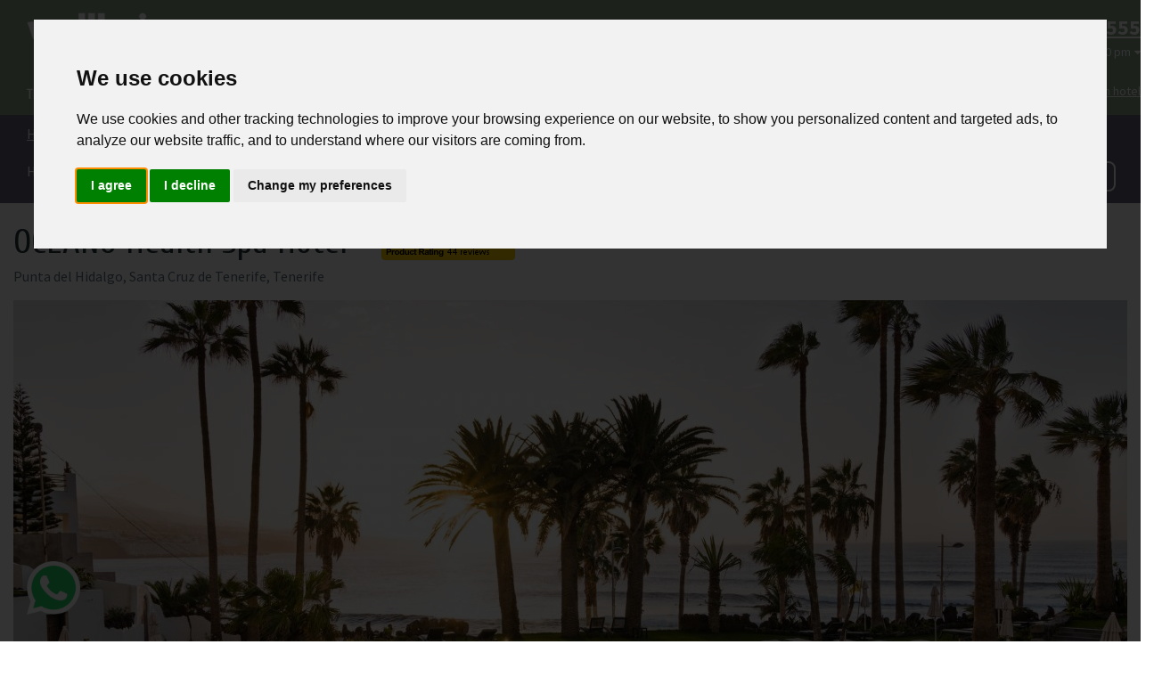

--- FILE ---
content_type: text/html; charset=UTF-8
request_url: https://www.wellbeingescapes.com/hotel/211/oceano-health-spa-hotel
body_size: 72996
content:

<!DOCTYPE html>
<html lang="en">
	<head>

		
            <!-- Active Campaign Tracking Code -->
            <script type="text/javascript">
                (function(e,t,o,n,p,r,i){e.visitorGlobalObjectAlias=n;e[e.visitorGlobalObjectAlias]=e[e.visitorGlobalObjectAlias]||function(){(e[e.visitorGlobalObjectAlias].q=e[e.visitorGlobalObjectAlias].q||[]).push(arguments)};e[e.visitorGlobalObjectAlias].l=(new Date).getTime();r=t.createElement("script");r.src=o;r.async=true;i=t.getElementsByTagName("script")[0];i.parentNode.insertBefore(r,i)})(window,document,"https://diffuser-cdn.app-us1.com/diffuser/diffuser.js","vgo");
                vgo('setAccount', '476499877');
                vgo('setTrackByDefault', true);
                vgo('process');
            </script>
            <!-- End Active Campaign Tracking Code -->

            <!-- Google Tag Manager -->
            <script>(function(w,d,s,l,i){w[l]=w[l]||[];w[l].push({'gtm.start':
                new Date().getTime(),event:'gtm.js'});var f=d.getElementsByTagName(s)[0],
                j=d.createElement(s),dl=l!='dataLayer'?'&l='+l:'';j.async=true;j.src=
                'https://www.googletagmanager.com/gtm.js?id='+i+dl;f.parentNode.insertBefore(j,f);
                })(window,document,'script','dataLayer','GTM-NZSRJ5Z');</script>
            <!-- End Google Tag Manager -->

			<!-- Facebook Pixel Code -->
			<script>
				!function(f,b,e,v,n,t,s)
				{if(f.fbq)return;n=f.fbq=function(){n.callMethod?
					n.callMethod.apply(n,arguments):n.queue.push(arguments)};
					if(!f._fbq)f._fbq=n;n.push=n;n.loaded=!0;n.version='2.0';
					n.queue=[];t=b.createElement(e);t.async=!0;
					t.src=v;s=b.getElementsByTagName(e)[0];
					s.parentNode.insertBefore(t,s)}(window,document,'script',
					'https://connect.facebook.net/en_US/fbevents.js');
				fbq('init', '530723697083707');
				fbq('track', 'PageView');
			</script>
			<noscript>
				<img height="1" width="1" src="https://www.facebook.com/tr?id=530723697083707&ev=PageView&noscript=1"/>
			</noscript>
			<!-- End Facebook Pixel Code -->

			<!-- Hotjar Tracking Code -->
			<script>
				(function(h,o,t,j,a,r){
					h.hj=h.hj||function(){(h.hj.q=h.hj.q||[]).push(arguments)};
					h._hjSettings={hjid:1354413,hjsv:6};
					a=o.getElementsByTagName('head')[0];
					r=o.createElement('script');r.async=1;
					r.src=t+h._hjSettings.hjid+j+h._hjSettings.hjsv;
					a.appendChild(r);
				})(window,document,'https://static.hotjar.com/c/hotjar-','.js?sv=');
			</script>
		
		<meta charset="UTF-8">
		<meta name="author" content="Webased info@webased.nl" />
		<meta name="copyright" content="&copy; Wellbeing Escapes 2025" />
		<meta name="viewport" content="width=device-width, initial-scale=1">
		<link href="https://fonts.googleapis.com/css?family=Cuprum|Source+Sans+Pro:400,700" rel="stylesheet">
		<meta name="csrf-param" content="_csrf">
<meta name="csrf-token" content="hnq-KY_PeW9kZ8RIwtCF9isrDPgOYoJTkEoLEeNLrxzrNNJMuqc9NT0zlyejoLGaQWJeuktTtTr9PlNzj3r5cQ==">
		<title>OCEANO Health Spa Hotel, Tenerife | Preferred Partner | Wellbeing Escapes</title>
		<link rel="icon" type="image/png" sizes="16x16" href="/favicon.png">
		<meta name="google-site-verification" content="A0aPvzWCb2YTfQKwiFLRGW-gY5MSpiCyBmjC9iCiguo" />
        <meta name="facebook-domain-verification" content="o733r5olm0b55k6ku9bmzz9p4ncpfp" />
        <meta name="apple-mobile-web-app-title" content="Wellbeing Escapes">
		<meta name="application-name" content="Wellbeing Escapes">
		<meta name="theme-color" content="#94ae8b">

		<meta name="description" content="OCEANO Hotel Health Spa offers you high standard cure programs! Choose from a Dr. Mayr Detox Cure, an Anti-Stress Cure or a Yoga program.">
<link href="https://www.wellbeingescapes.com/hotel/211/oceano-health-spa-hotel" rel="canonical">
<link href="/assets/f52130ab/css/bootstrap.css" rel="stylesheet">
<link href="/assets/ee08ebc9/css/bootstrap-popover-x.min.css" rel="stylesheet">
<link href="/assets/c6f149db/css/select2.min.css" rel="stylesheet">
<link href="/assets/c16da81e/css/select2-addl.min.css" rel="stylesheet">
<link href="/assets/c16da81e/css/select2-default.min.css" rel="stylesheet">
<link href="/assets/6c2190a8/css/kv-widgets.min.css" rel="stylesheet">
<link href="/assets/f33418a0/css/bootstrap-datepicker3.min.css" rel="stylesheet">
<link href="/assets/f33418a0/css/datepicker-kv.min.css" rel="stylesheet">
<link href="/assets/40bc5cf4/slick.css" rel="stylesheet">
<link href="/assets/40bc5cf4/slick-theme.css" rel="stylesheet">
<link href="/assets/f6bebe91/css/font-awesome.min.css" rel="stylesheet">
<link href="/css/site.min.css" rel="stylesheet">
<link href="/assets/c16da81e/css/select2-krajee.min.css" rel="stylesheet">
<script src="https://maps.googleapis.com/maps/api/js?key=AIzaSyAG-G9JU20ReNnfLuRb7Oljl3rn7vKvuok&amp;language=en"></script>
<script>
	fbq('track', 'ViewContent', {
		content_type: 'destination',
		content_ids: '211',
		city: 'Punta del Hidalgo, Santa Cruz de Tenerife',
		region: 'Punta del Hidalgo, Santa Cruz de Tenerife',
		country: 'Tenerife ',
	});
	

	
	var map;
	var hotels = [{"id":64,"name":"Chiva-Som Health Resort","description_what":"Chiva Som is one of the best and well-established medical spa destinations in the world with over 30 years of experience. This retreat has won a number of spa awards around the world including 'Best Destination Spa' at the Conde Nast Traveller Spa Awards 2020. It’s tucked away in seven acres of lush tropical gardens in Hua Hin, Thailand and leads directly onto the beach. This is a place where you can embark on your personal wellness journey, supported and guided by a team of experts. The main aim is for every guest to transform their health, mind, body and spirit through careful care and attention. This is ideal if you are looking to de-stress, rejuvenate and detox.&nbsp;","stars":"<i class=\"rating-star fa fa-star\"></i><i class=\"rating-star fa fa-star\"></i><i class=\"rating-star fa fa-star\"></i><i class=\"rating-star fa fa-star\"></i><i class=\"rating-star fa fa-star\"></i>","pos_longitude":"99.964889","pos_latitude":"12.540174","image_name":"/images/hotel/200x100/e92a1a3c75beb4c3cb364a59ce46df7d.jpg","city":"Hua Hin","country":"Thailand","url":"/hotel/64/chiva-som-health-resort"},{"id":102,"name":"Kamalaya Wellness Sanctuary","description_what":"The multi award-winning Kamalaya, located on tropical island of Koh Samui, is one of the most genuine and authentic holistic wellness resorts in the world. With a truly extensive and complementary approach to wellbeing and high levels of care and comfort you will understand why 'Wellness Sanctuary' is the perfect description for Kamalaya. \r\nKamalaya's essence is expressed in its name, 'Lotus (kamal) Realm (alaya)', an ancient symbol for the growth and unfolding of the human spirit. Staying here can be a truly life-changing experience. The resort has a wonderfully peaceful ambiance and delivers highly valuable experiences for guests.","stars":"<i class=\"rating-star fa fa-star\"></i><i class=\"rating-star fa fa-star\"></i><i class=\"rating-star fa fa-star\"></i><i class=\"rating-star fa fa-star\"></i><i class=\"rating-star fa fa-star\"></i>","pos_longitude":"100.013593","pos_latitude":"9.512017","image_name":"/images/hotel/200x100/69a349b4fd6c4834161aa9bb9a55c0c7.jpg","city":"Koh Samui","country":"Thailand","url":"/hotel/102/kamalaya-wellness-sanctuary"},{"id":162,"name":"Absolute Sanctuary","description_what":"Absolute Sanctuary is a leading wellness resort with expert teaching and focus on fitness, yoga, Pilates and core strength. In fact, it was the first to introduce 'core-blast' suspension workouts to Thailand. A comprehensive holistic approach to health means Absolute Sanctuary can deliver truly transformative results and long-lasting benefits. Healthy eating is very much part of the philosophy here.  Delicious superfood and light detox meals are offered. Add in a team of highly qualified naturopaths, nutritionists and holistic healers and you have the perfect place to embark on a journey back to balance, rejuvenation and a healthy lifestyle.<p>** Fitness Studio &amp; Jungle Yoga Studio will be under refurbishments. Interior work on the Jungle studio will commence on 5th November and be done by end of the month. Installation of the hot and cold wet area outside the jungle studio will take place from 1- 15th December **</p><p>\r\n</p>","stars":"<i class=\"rating-star fa fa-star\"></i><i class=\"rating-star fa fa-star\"></i><i class=\"rating-star fa fa-star\"></i><i class=\"rating-star fa fa-star\"></i>","pos_longitude":"100.072859","pos_latitude":"9.581248","image_name":"/images/hotel/200x100/6a26d69aa374464305cf7bb0e4f60bd8.jpg","city":"Koh Samui","country":"Thailand","url":"/hotel/162/absolute-sanctuary"},{"id":178,"name":"Ananda in the Himalayas","description_what":"Ananda is situated in the beautiful Himalayan foothills, close to the city of Rishikesh, the birthplace of yoga. With views of the Ganges and the surrounding forests, the location is truly magical. From walking in the mystical Himalayas to learning about yoga and meditation, they have a variety of wellbeing experiences available at this life-changing destination. The Ananda Wellness Centre is the ultimate in commitment to rejuvenation of body and soul. The focus is on the traditional Indian practices of Ayurveda, yoga and meditation but the Ananda also provides a wide range of opportunities for a wellness holiday.&nbsp; From outdoor active activities to health goal led programmes, including emotional healing.&nbsp; The Ananda has won numerous awards over the years and British Royalty and Hollywood stars have stayed here too. ","stars":"<i class=\"rating-star fa fa-star\"></i><i class=\"rating-star fa fa-star\"></i><i class=\"rating-star fa fa-star\"></i><i class=\"rating-star fa fa-star\"></i><i class=\"rating-star fa fa-star\"></i>","pos_longitude":"79.019300","pos_latitude":"30.066753","image_name":"/images/hotel/200x100/de30bb024520897f726ea849e79a8d6d.jpg","city":"Uttaranchal","country":"India","url":"/hotel/178/ananda-in-the-himalayas"},{"id":181,"name":"Manaltheeram Ayurveda Beach Resort","description_what":"Manaltheeram is set on the west coast of beautiful Kerala, the birthplace of Ayurveda and is the sister property to Somatheeram. It overlooks a sandy beach so you have panoramic views of the coastline and the gardens are full of swaying coconut trees. It’s the perfect places to escape modern life and find a new rhythm with daily yoga and treatments. This truly authentic Ayurveda retreat has been welcoming guests for over 20 years with a very pure Ayurvedic philosophy and you will experience a high level of nurturing.  The expert team are very knowledgeable and their numerous awards over the years are testament to the high esteem in which they are held. It has won many awards over the years including 'Best Ayurveda Wellness Centre' an impressive 4 years in a row so it's no wonder our client's return year after year.","stars":"<i class=\"rating-star fa fa-star\"></i><i class=\"rating-star fa fa-star\"></i><i class=\"rating-star fa fa-star\"></i><i class=\"rating-star fa fa-star\"></i>","pos_longitude":"77.013821","pos_latitude":"8.356548","image_name":"/images/hotel/200x100/9243a9a9a58f6c4f855153936cd78af1.jpg","city":"Trivandrum","country":"India","url":"/hotel/181/manaltheeram-ayurveda-beach-resort"},{"id":193,"name":"SHA Spain","description_what":"SHA Spain is an exclusive health spa which sits majestically above the beach town of Albir on the Costa Blanca. SHA is a pioneer of integrated wellness, taking the best from Eastern and Western medicine. They have created focused, goal-driven programmes overseen by a wealth of specialists. The aim is to boost the body’s healing power and achieve physical and mental wellbeing. The SHA Academy offers daily wellness activities to educate and inspire. If you’re looking for a health-focused medical wellness retreat, which combines healthy food, high-quality treatments, fitness and a place to feel inspired, then come to SHA Spain. It’s won countless awards so why not see for yourself?","stars":"<i class=\"rating-star fa fa-star\"></i><i class=\"rating-star fa fa-star\"></i><i class=\"rating-star fa fa-star\"></i><i class=\"rating-star fa fa-star\"></i><i class=\"rating-star fa fa-star\"></i>","pos_longitude":"-0.140762","pos_latitude":"38.627063","image_name":"/images/hotel/200x100/95f41eda82cedf7436844e3c4ca15773.jpg","city":"El Albir, Alicante","country":"Spain","url":"/hotel/193/sha-spain"},{"id":200,"name":"Somatheeram Ayurveda Beach Resort","description_what":"One of Kerala’s original and award-winning Ayurveda resort sits among coconut groves on the west coast of India. It’s devoted to Ayurveda which uses natural herbal medicines and oils along with dosha-specific meals to restore your body to its optimum state. It is set high above a long, sandy beach and also offers top-notch yoga and meditation too. The team at Somatheeram are true experts so this is the place to choose if you are looking for a wellness holiday to overhaul your health. It has won many awards over the years including 'Best Ayurveda Wellness Centre' an impressive 4 years in a row so it's no wonder our client's return year after year.","stars":"<i class=\"rating-star fa fa-star\"></i><i class=\"rating-star fa fa-star\"></i><i class=\"rating-star fa fa-star\"></i><i class=\"rating-star fa fa-star\"></i>","pos_longitude":"76.948623","pos_latitude":"8.487495","image_name":"/images/hotel/200x100/be0014599a55e11929067ef80856d4ab.jpg","city":"Trivandrum","country":"India","url":"/hotel/200/somatheeram-ayurveda-beach-resort"},{"id":203,"name":"COMO Shambhala Estate","description_what":"Located in the jungles of Bali where you hear nothing but birdsongs and river flowing bellow you, COMO Shambhala Estate (CSE), is a destination spa which makes even the most demanding wellness traveller satisfied. Place provides the inspiration and encouragement to help improve your health through the various wellbeing programmes on offer. Their unique health spa offers holistic wellness treatments, ranging from Naturopathy to Ayurveda. Wide range of classes and sport opportunities will make you move. The level of care and luxury is second to none, but not in an intimidating way. It's all about your own pace and comfort.<p><span style=\"background-color: initial;\"></span></p><p></p>","stars":"<i class=\"rating-star fa fa-star\"></i><i class=\"rating-star fa fa-star\"></i><i class=\"rating-star fa fa-star\"></i><i class=\"rating-star fa fa-star\"></i><i class=\"rating-star fa fa-star\"></i>","pos_longitude":"115.324858","pos_latitude":"-8.545368","image_name":"/images/hotel/200x100/5c61ba2f47d04fad2ea2775bb5ac5b60.jpg","city":"Gianyar, Bali","country":"Bali ","url":"/hotel/203/como-shambhala-estate"},{"id":210,"name":"Shanti-Som Wellbeing Retreat","description_what":"Shanti-Som Wellbeing Retreat, in Sierra de Las Nieves Nature Park near Marbella, is an intimate and tranquil Asian-style retreat. It has been carefully constructed, respecting and incorporating local materials as well as following the guidelines of Feng-Shui. With gardens full of waterfalls, streams and fountains, and a stunning mountain backdrop it’s a great place to do some yoga, relax and soak up the sun. The Shanti-Som philosophy draws on the ancient traditions and spa rituals of the East to create a nurturing space where you can reset your system.  Mantra is ’’to reward, encourage and educate, but never judge you.”<p><br></p>","stars":"<i class=\"rating-star fa fa-star\"></i><i class=\"rating-star fa fa-star\"></i><i class=\"rating-star fa fa-star\"></i><i class=\"rating-star fa fa-star\"></i>","pos_longitude":"-4.852073","pos_latitude":"36.603763","image_name":"/images/hotel/200x100/152caca1f82900570363c62079802c9d.jpg","city":"Malaga","country":"Spain","url":"/hotel/210/shanti-som-wellbeing-retreat"},{"id":211,"name":"OCEANO Health Spa Hotel ","description_what":"Refurbished in the summer of 2019, Océano Health Spa Hotel&nbsp; is located directly overlooking the Atlantic ocean, surrounded by green mountains and lush vegetation in the north of Tenerife. It may look high-rise in design but it’s actually very remotely located and non-touristy, with no other hotels around plus ancient woodland and mountain hiking tours directly from the hotel. Associated with the Mayr-Centre (world experts in the field of medical wellness) it’s a great place to detox, relax and recharge the batteries. Led by a professional team of doctors and therapists, the spa treatments are aimed at aiding detox or boosting fitness, through massages, shiatsu, osteopathy and natural cosmetics.&nbsp;<span style=\"background-color: initial;\">Through a powerful combination of authentic Thalassotherapy and expertise from the Mayr medical centre, Océano is the perfect destination for a results-driven medical wellness retreat.&nbsp;</span><p></p><p><b></b></p><p></p><p></p><p></p><p></p>","stars":"<i class=\"rating-star fa fa-star\"></i><i class=\"rating-star fa fa-star\"></i><i class=\"rating-star fa fa-star\"></i><i class=\"rating-star fa fa-star\"></i>","pos_longitude":"-16.330900","pos_latitude":"28.566600","image_name":"/images/hotel/200x100/44a1245c4c8b332c4c0eb677ff5f65d7.jpg","city":"Punta del Hidalgo, Santa Cruz de Tenerife","country":"Tenerife ","url":"/hotel/211/oceano-health-spa-hotel"},{"id":218,"name":"Six Senses Zighy Bay","description_what":"Six Senses Zighy Bay is luxury at its finest. Located in the Northern Musandam Peninsula of the Sultanate of Oman and directly on the beach, it’s in its own private cove enjoying peace and tranquillity. With five-star accommodation, dining experience and amazing service it’s one of those wow destinations that you will not want to leave. The renowned Six Senses Spa is a refuge for mind and body and it’s most certainly a retreat from the busy humdrum of daily life. <p><br></p>","stars":"<i class=\"rating-star fa fa-star\"></i><i class=\"rating-star fa fa-star\"></i><i class=\"rating-star fa fa-star\"></i><i class=\"rating-star fa fa-star\"></i><i class=\"rating-star fa fa-star\"></i>","pos_longitude":"56.273046","pos_latitude":"25.709966","image_name":"/images/hotel/200x100/ee055c1e0f181204ef0af3a03aadb507.jpg","city":"Dibba-Musa","country":"The Middle East","url":"/hotel/218/six-senses-zighy-bay"},{"id":224,"name":"Alpino Atlantico","description_what":"Alpino Atlantico is a petite, adults-only hotel located on the beautiful island of Madeira with panoramic views of the Atlantic Ocean. The focus here is on the powerful healing of Ayurveda. The Ayurveda Cure Centre offers authentic treatments based on this ancient system of medicine, aiming to balance mind and body using herbal treatments. Yoga, meditation and Qi-Gong are high on the agenda and take place in the glass-fronted yoga studio. \r\nIf you’re looking for an authentic Ayurveda getaway but don’t want to travel long-haul then this hotel is the ideal choice. You will leave feeling completely rejuvenated. \r\n","stars":"<i class=\"rating-star fa fa-star\"></i><i class=\"rating-star fa fa-star\"></i><i class=\"rating-star fa fa-star\"></i><i class=\"rating-star fa fa-star\"></i>","pos_longitude":"-16.832118","pos_latitude":"32.642855","image_name":"/images/hotel/200x100/455faa4f326bfe0b681a85d85377df68.jpg","city":"Canico, Funchal","country":"Madeira","url":"/hotel/224/alpino-atlantico"},{"id":232,"name":"Body Holiday","description_what":"Soak up the Caribbean sunshine and discover everything that this fitness and spa resort has to offer. There’s a dazzling list of daily activities including yoga and cardio as well as water sports like sailing and water skiing. Add in a swish spa, multiple dining options (with an all-inclusive concept) and a great solo traveller vibe, this is a one of a kind wellness resort. Central to the resort’s philosophy for a healthy holiday is their wellness pillars include therapeutic care, nutrition, exercise and relaxation. At the wellness centre, all treatments are designed to relax, rejuvenate and reawaken your senses, leaving you with a renewed sense of self and wellbeing. A wonderful bonus is the complimentary 50-minute spa treatment that you get for each full day of your stay.&nbsp;","stars":"<i class=\"rating-star fa fa-star\"></i><i class=\"rating-star fa fa-star\"></i><i class=\"rating-star fa fa-star\"></i><i class=\"rating-star fa fa-star\"></i><i class=\"rating-star fa fa-star\"></i>","pos_longitude":"-60.946891","pos_latitude":"14.102672","image_name":"/images/hotel/200x100/0fba7a177192c7ac98d0f59bf1273bbd.png","city":"Saint Lucia","country":"Caribbean ","url":"/hotel/232/body-holiday"},{"id":248,"name":"Epic Sana Algarve","description_what":"<p>Epic Sana is a chic hotel located along the golden coastline of the Algarve. Set away amidst pine forests and overlooking the beaches below, it offers the perfect place to escape and relax. The resort centres around the Sayanna Wellness Centre which takes inspiration from Oriental holistic treatments. Here you can enjoy a range of spa treatments and make the most of the 24-hour gym.&nbsp; The hotel has five outdoor swimming pools and an indoor swimming pool as well as three restaurants and two bars so you have plenty of choice here. Come here for a rejuvenating beach and wellness holiday.&nbsp;&nbsp;</p><p><br></p><p></p>","stars":"<i class=\"rating-star fa fa-star\"></i><i class=\"rating-star fa fa-star\"></i><i class=\"rating-star fa fa-star\"></i><i class=\"rating-star fa fa-star\"></i><i class=\"rating-star fa fa-star\"></i>","pos_longitude":"-8.166681","pos_latitude":"37.089060","image_name":"/images/hotel/200x100/07323e86907cc0cbc2eab9be89c5145f.jpg","city":"Albufeira","country":"Portugal","url":"/hotel/248/epic-sana-algarve"},{"id":255,"name":"Porto Elounda Golf & Spa Resort","description_what":"Porto Elounda Golf &amp; Spa Resort is an award-winning luxury hotel overlooking a beautiful private bay. It’s located in Crete and enjoys 300 days of sunshine a year. It’s home to the famous Six Senses Spa so you can expect a high level of experience and service. Spa facilities are vast and include a hydro pool, various saunas and an authentic Turkish hammam. As well as the spa, there are plenty of fitness classes and places to explore nearby. The views over the sea and distant mountain ranges are simply beautiful.<p><b>** Hotel is closed between 02 November 25 and 29 April 26**</b></p><p><b></b></p><p><b></b></p><p></p><p></p>","stars":"<i class=\"rating-star fa fa-star\"></i><i class=\"rating-star fa fa-star\"></i><i class=\"rating-star fa fa-star\"></i><i class=\"rating-star fa fa-star\"></i><i class=\"rating-star fa fa-star\"></i>","pos_longitude":"25.730200","pos_latitude":"35.253000","image_name":"/images/hotel/200x100/e119b67383660ba768672719243ef838.jpg","city":"Elounda","country":"Greece","url":"/hotel/255/porto-elounda-golf-spa-resort"},{"id":250,"name":"Lefay Resort & SPA Lago di Garda","description_what":"<p>Lefay Resort &amp; Spa is hidden away on a private estate perched on the edge of Lake Garda. It’s surrounded by lemon trees and olive groves and this luxury spa retreat gives you the opportunity to escape from it all. It’s a true eco-resort and was designed to reduce its environmental impact. It blends beautifully into 11 hectares of surrounding natural park overlooking the lake.  The spa fuses the principles of classical Chinese Medicine and Western Scientific Research through their dedicated programmes aimed to help you achieve your health and wellness goals.&nbsp;</p><p><br></p><p><b>**The Hotel is closed between 06-29 January 26**&nbsp;</b></p>","stars":"<i class=\"rating-star fa fa-star\"></i><i class=\"rating-star fa fa-star\"></i><i class=\"rating-star fa fa-star\"></i><i class=\"rating-star fa fa-star\"></i><i class=\"rating-star fa fa-star\"></i>","pos_longitude":"10.643500","pos_latitude":"45.687690","image_name":"/images/hotel/200x100/07f4a951ab1ed3abcfbf34bfcc1248de.jpg","city":"Gargnano, Verona, Lake Garda","country":"Italy","url":"/hotel/250/lefay-resort-spa-lago-di-garda"},{"id":249,"name":"SwaSwara","description_what":"SwaSwara is a serene and secluded resort spread across 26  acres of land surrounded by gardens, green lawns  and coconut groves just besides the pristine Om beach. Yoga and Ayurveda are the key therapies at SwaSwara. For both yogis and holistic enthusiasts alike SwaSwara offers a particularly special blend of wellbeing that's hard to match. Daily yoga, meditation, pranayama, Ayurvedic treatments, art classes, open kitchen and local culture at its door step will make this experience unforgettable. SwaSwara is the gateway to a more profound place that abides within you.\r\n","stars":"<i class=\"rating-star fa fa-star\"></i><i class=\"rating-star fa fa-star\"></i><i class=\"rating-star fa fa-star\"></i><i class=\"rating-star fa fa-star\"></i>","pos_longitude":"74.316880","pos_latitude":"14.550710","image_name":"/images/hotel/200x100/11c975be1cecf130337b85d7c9805fe9.jpg","city":"Karnataka ","country":"India","url":"/hotel/249/swaswara"},{"id":266,"name":"Park Igls","description_what":"<p>Does Park Igls need an introduction? This hidden gem of European wellness has been helping guests achieve healthier lifestyles for over three decades. A pioneer of Modern Mayr Medicine, Park Igls offers a comprehensive range of objectives, alongside the classic Mayr cure. With advanced diagnostic methods, personalised nutrition plans, medical treatments, and therapies, the retreat provides thorough health check-ups and preventative care. As a distinguished medical spa clinic in Austria, Park Igls combines these exceptional offerings with its stunning Alpine location, creating the perfect environment to rest, relax, and focus entirely on your wellbeing.</p><p>\r\n</p>","stars":"<i class=\"rating-star fa fa-star\"></i><i class=\"rating-star fa fa-star\"></i><i class=\"rating-star fa fa-star\"></i><i class=\"rating-star fa fa-star\"></i>","pos_longitude":"11.406500","pos_latitude":"47.232700","image_name":"/images/hotel/200x100/1a8879338fdd2b2d075dffce0b1af8e2.jpg","city":"Innsbruck","country":"Austria","url":"/hotel/266/park-igls"},{"id":259,"name":"Sianji Wellbeing Resort","description_what":"Embracing the sea near the historical shoreline of Bodrum, Sianji Wellbeing Resort is a welcoming family-run hotel. Sianji is the perfect place for those in search of a great value but with a positive effect on their health. Their relaxed combination of wellbeing and leisure will suit those who want to take it easy. The range of detox programmes, such as juicing or raw food will please all wellness junkies. Let’s not forget that the warm Mediterranean climate makes this a top destination to soak up some Vitamin D all year round.<p>*** Thermal pools and VIP Thermal Rooms will be under maintenance till 30 December 2025 ***<br><p><br></p></p>","stars":"<i class=\"rating-star fa fa-star\"></i><i class=\"rating-star fa fa-star\"></i><i class=\"rating-star fa fa-star\"></i><i class=\"rating-star fa fa-star\"></i><i class=\"rating-star fa fa-star\"></i>","pos_longitude":"27.244600","pos_latitude":"37.037100","image_name":"/images/hotel/200x100/97f475746c1e6df957882d801d726931.jpg","city":"Turgutreis, Bodrum","country":"Turkey","url":"/hotel/259/sianji-wellbeing-resort"},{"id":278,"name":"Phuket Cleanse","description_what":"Phuket Cleanse is a life-changing retreat designed to transform your life where you can lose weight, cleanse and get fit. Set amongst several comfortable and welcoming villas within lush gardens and located inland just a hop from Naiham Beach. There's a feeling of contagious enthusiasm and community with its passionate team and guests from all walks of life. Phuket Cleanse provides a creative blend of detox, fitness, yoga, mindfulness and plant-based nutrition. You'll leave feeling cleansed, nourished and strong, physically, mentally and emotionally. It's one of those rare and wonderful experiences that could transform your life.\r\n<p>\r\n</p><p><br></p>","stars":"<i class=\"rating-star fa fa-star\"></i><i class=\"rating-star fa fa-star\"></i><i class=\"rating-star fa fa-star\"></i><i class=\"rating-star fa fa-star-half-o\"></i>","pos_longitude":"98.322161","pos_latitude":"7.788181","image_name":"/images/hotel/200x100/92b8f3cd1a12bf9daa7e0d6a7dbee042.jpg","city":"Rawai","country":"Thailand","url":"/hotel/278/phuket-cleanse"},{"id":280,"name":"Paradis Plage","description_what":"Paradis Plage Resort was the first surf, yoga and spa eco-resort in Morocco. It’s located right on the beach in the village of Imi Ouaddar facing onto the Atlantic Ocean and enjoys space, peace and quiet just 40 minutes from Agadir. Participate in daily hatha, vinyasa or yin yoga classes in the beach-front yoga shala, take a surfing lesson at the ‘Ripcurl’ surf school or relax with spa treatments. The great thing about this resort is that it enjoys 340 days of sunshine each year so it’s an all-year-round choice. If you’re looking for a chilled-out, beach-front holiday combined with yoga and surfing then book a stay at Paradis Plage.   \r\n<p><br></p><p><b>** Hotel will be closed for refurbishment between 2 - 16 December 2025. Hotel will be partially closed from 10 November - 1 December when some light noise disturbances may occur. Hammam at Paradis Plage Surf Yoga &amp; Spa Resort will be temporarily closed for renovation from November 10 to December 19, 2025.&nbsp;</b><b style=\"background-color: initial;\">**</b></p>","stars":"<i class=\"rating-star fa fa-star\"></i><i class=\"rating-star fa fa-star\"></i><i class=\"rating-star fa fa-star\"></i><i class=\"rating-star fa fa-star\"></i>","pos_longitude":"-9.756714","pos_latitude":"30.584280","image_name":"/images/hotel/200x100/e306ac3745e6095386cea2530fad336c.jpg","city":"Imi Ouaddar, Agadir","country":"Morocco","url":"/hotel/280/paradis-plage"},{"id":228,"name":"Tia Wellness Resort","description_what":"Tia Wellness Resort blends authentic well-being with understated luxury. Set on a stunning white sand beachfront amongst groomed tropical gardens with elegant private pool villas. This retreat offers far more than a relaxing escape with twice daily treatments included in your stay from impressive therapists whom aim to educate you towards better health. Winner of Conde Nast Luxury spa award 2021 and home to a largest spa in Vietnam. You will be well nourished with a delicious plant based cuisine on the menu. No need to rush for breakfast, take your time as it is served anytime, anywhere!&nbsp;<p><span style=\"background-color: initial;\">Explore the three nearby UNESCO heritage sites and the expansive surrounding natural beauty with arranged excursions.&nbsp;</span></p><p></p><p></p><p></p>","stars":"<i class=\"rating-star fa fa-star\"></i><i class=\"rating-star fa fa-star\"></i><i class=\"rating-star fa fa-star\"></i><i class=\"rating-star fa fa-star\"></i><i class=\"rating-star fa fa-star\"></i>","pos_longitude":"108.255017","pos_latitude":"16.031006","image_name":"/images/hotel/200x100/9ee859bce79435e0ef6acc08a095dee9.jpg","city":"Da Nang City","country":"Vietnam","url":"/hotel/228/tia-wellness-resort"},{"id":285,"name":"Aava Resort & Spa","description_what":"Located in a tranquil corner of beautiful Thailand, the Scandinavian-inspired Aava Resort &amp; Spa brings contemporary design to stunning natural surroundings. Indulge at this affordable, luxury spa resort and escape from the pace of city living with a dose of Thai Wellbeing. From the 9 km long sandy white beach directly in front of this little, family-run hotel, you can soak up impressive views of lush green landscape and limestone mountains. Aava was listed in Tatler’s ‘101 Best Hotels in the World’ guide too.","stars":"<i class=\"rating-star fa fa-star\"></i><i class=\"rating-star fa fa-star\"></i><i class=\"rating-star fa fa-star\"></i><i class=\"rating-star fa fa-star\"></i>","pos_longitude":"99.873995","pos_latitude":"9.150173","image_name":"/images/hotel/200x100/032b8ce062b62f3df42d2da0c9d57b24.jpg","city":"Nakhon Si Thammarat","country":"Thailand","url":"/hotel/285/aava-resort-spa"},{"id":296,"name":"Anassa","description_what":"Anassa is a privately owned and family-run, luxury hotel located in a quiet part of Cyprus. Anassa means ’’Queen” in ancient Greek and this name sums up the resort! Think exclusive escape, luxury spa, Cypriot design, beach location with lots of activities and top notch service levels. Food is a real delight here with fine dining restaurants as well as a more casual buffet option. The Thalassa Spa has won numerous awards so you are in for a real treat! \r\n<p></p><p></p><p><br></p>","stars":"<i class=\"rating-star fa fa-star\"></i><i class=\"rating-star fa fa-star\"></i><i class=\"rating-star fa fa-star\"></i><i class=\"rating-star fa fa-star\"></i><i class=\"rating-star fa fa-star\"></i>","pos_longitude":"32.370987","pos_latitude":"35.044405","image_name":"/images/hotel/200x100/67d2337d50b122dd9033c3254fe3ea00.jpg","city":"Latchi","country":"Cyprus","url":"/hotel/296/anassa"},{"id":297,"name":"Almyra","description_what":"Almyra is a luxurious, ocean-front hotel located on the beautiful island of Cyprus. It is situated in the heart of Paphos with the buzz of the harbour on its doorstep. Almyra which means ‘taste of the sea’ is a contemporary and stylish hotel, as you would expect from any member of Design Hotels. The focus here is on relaxation. This is especially true in the adults-only spa with its picture-perfect infinity swimming pool, as well as it's variety of spa treatments and therapies. If you’re looking for a sophisticated getaway by the emerald ocean, Almyra is the best choice.&nbsp;<p><br></p><p><b>**The hotel is closed for winter season between 23 November 25 - 09 February 26**</b></p><p><b></b></p>","stars":"<i class=\"rating-star fa fa-star\"></i><i class=\"rating-star fa fa-star\"></i><i class=\"rating-star fa fa-star\"></i><i class=\"rating-star fa fa-star\"></i><i class=\"rating-star fa fa-star\"></i>","pos_longitude":"32.418605","pos_latitude":"34.755083","image_name":"/images/hotel/200x100/62f2e804bccaf5e6d631797a508e5b47.jpg","city":"Paphos","country":"Cyprus","url":"/hotel/297/almyra"},{"id":319,"name":"Almar Jesolo Resort & Spa","description_what":"<p>Almar Jesolo Resort &amp; Spa is a luxurious, five-star hotel located on a private beach in Lido di Jesolo, just across the water from Venice. You get the best of both worlds here – a spa holiday combined with a city break. The stylish, adults-only Almablu Spa aims to help guests reach complete physical and mental wellbeing. It offers energy massages inspired by the influences of Traditional Chinese Medicine as well as holistic treatments for the face and the body. It was awarded ‘World’s Best Luxury Wellness Spa’ at the World Luxury Spa Awards in 2018 – a real accolade.</p><p><br></p><p><b>**The hotel will be closed for winter season between 03 November 25 - 19 March 26**</b></p>","stars":"<i class=\"rating-star fa fa-star\"></i><i class=\"rating-star fa fa-star\"></i><i class=\"rating-star fa fa-star\"></i><i class=\"rating-star fa fa-star\"></i><i class=\"rating-star fa fa-star\"></i>","pos_longitude":"12.654400","pos_latitude":"45.509366","image_name":"/images/hotel/200x100/f30a8bca893f90eeb8bc113c37669f95.jpg","city":"Lido di Jesolo, Venice","country":"Italy","url":"/hotel/319/almar-jesolo-resort-spa"},{"id":165,"name":"Shanti Maurice Resort & Spa","description_what":"Shanti Maurice has a magical setting on a white beach with dramatic mountains as a backdrop. Spread over 35 acres of tropical gardens with views across the ocean, the resort instantly welcomes and cocoons you. It's contemporary, stylish and has a cosy feel. With a focus on traditional Indian practices of Ayurveda, yoga and meditation as well as goal-focused wellness packages, it offers effective wellbeing, overseen by an experienced Ayurvedic doctor. In addition, there are many international spa therapies for those looking for quality pampering as well as thrilling sports and adventures for those who want to be active.&nbsp;<p><br></p>","stars":"<i class=\"rating-star fa fa-star\"></i><i class=\"rating-star fa fa-star\"></i><i class=\"rating-star fa fa-star\"></i><i class=\"rating-star fa fa-star\"></i><i class=\"rating-star fa fa-star\"></i>","pos_longitude":"57.465351","pos_latitude":"-20.489321","image_name":"/images/hotel/200x100/bd0868ed778269de3e2a692cc35edd91.jpg","city":"Mauritius","country":"Mauritius","url":"/hotel/165/shanti-maurice-resort-spa"},{"id":321,"name":"Hacienda del Conde Meliá Collection Golf & Spa","description_what":"This adults-only hotel is very special – think luxurious setting on a dramatic coast with a truly Spanish Canarian colonial vibe. Meaning ‘the count’s farmhouse’, the resort has been created around a historic villa and is now surrounded by a golf course and the rugged Teno mountain range, to the north west of the island. Not only are there spectacular views over the sea and the surrounding protected national park, but also across nearby lush banana plantations too. The Yhi spa is a wonderfully elegant space and dedicated to rejuvenation. Energising hydrotherapy is a specialty but a wide range of holistic treatments and rituals are available. <p><br></p>","stars":"<i class=\"rating-star fa fa-star\"></i><i class=\"rating-star fa fa-star\"></i><i class=\"rating-star fa fa-star\"></i><i class=\"rating-star fa fa-star\"></i><i class=\"rating-star fa fa-star\"></i>","pos_longitude":"-16.858893","pos_latitude":"28.369420","image_name":"/images/hotel/200x100/753ee99a6755f518702ee8ca81139802.jpg","city":"Buenavista del Norte, Santa Cruz de Tenerife","country":"Tenerife ","url":"/hotel/321/hacienda-del-conde-meli%C3%A1-collection-golf-spa"},{"id":331,"name":"Palasiet Wellness Clinic & Thalasso","description_what":"Palasiet Wellness Clinic &amp; Thalasso is set within the gardens of a 19th century classical villa along the Mediterranean coast. This family-owned, four-star hotel and spa has been offer healing Thalassotherapy treatments since the 1970’s so it’s safe to say you are in great hands. It is the leading centre of thalassotherapy in Spain. The hotel is full of character and tradition with views across Benicassim bay and beach which is just a 5 minute walk away. Go here to enjoy healing Thalassotherapy treatments, healthy Spanish cuisine and all in a relaxing location.<p>\r\n</p><p><br></p><p><b>**The hotel will be closed between 01 January and 06 March 26**</b></p>","stars":"<i class=\"rating-star fa fa-star\"></i><i class=\"rating-star fa fa-star\"></i><i class=\"rating-star fa fa-star\"></i><i class=\"rating-star fa fa-star\"></i>","pos_longitude":"0.087426","pos_latitude":"40.057901","image_name":"/images/hotel/200x100/5e735f32614845a85ea6856543edadf0.jpg","city":"Benicàssim, Valencia","country":"Spain","url":"/hotel/331/palasiet-wellness-clinic-thalasso"},{"id":339,"name":"Palacio Estoril Hotel, Golf & Spa","description_what":"Palacio Estoril Golf &amp; Spa hotel is a five star, historic hotel full of glamour and luxury. It’s located in the upmarket beach town of Estoril, just a hop from the capital city Lisbon so offers the best of both worlds. It featured on the James Bond film ‘On her Majesty’s Service’ and has welcomed royalty over the years. The award-winning Banyan Tree Spa is a true haven with exotic treatments inspired by Asian traditions handed down through the generations. The stand-alone wellness centre offers medical and holistic treatments and has an emphasis on care of both the body and mind.<p><b><br></b></p><p><br></p>","stars":"<i class=\"rating-star fa fa-star\"></i><i class=\"rating-star fa fa-star\"></i><i class=\"rating-star fa fa-star\"></i><i class=\"rating-star fa fa-star\"></i><i class=\"rating-star fa fa-star\"></i>","pos_longitude":"-9.396872","pos_latitude":"38.704718","image_name":"/images/hotel/200x100/d4a98d63f3f547333232132f217b719f.jpg","city":"Estoril, Lisbon","country":"Portugal","url":"/hotel/339/palacio-estoril-hotel-golf-spa"},{"id":342,"name":"The Retreat","description_what":"Experience the healing energies of the Costa Rican rainforest and its crystal quartz mountains at The Retreat Costa Rica — a world-class, nature-inspired, holistic healing oasis that will nourish and renew your mind, body, and soul. The Retreat Costa Rica is the innovation of celebrity chef, best-selling author, and health and wellness life-coach, Diana Stobo. Her goal was to create a transformational wellness center that has since become a distinctively Costa Rican experience of “Heaven on Earth” —&nbsp;a resort and spa&nbsp;where guests experience a harmony of nature, nutrition, and wellness nestled among the lush vegetation of the rainforest.\t\t\t\t\t\t\t\t\t\t\t\r\n <p><br></p>","stars":"<i class=\"rating-star fa fa-star\"></i><i class=\"rating-star fa fa-star\"></i><i class=\"rating-star fa fa-star\"></i><i class=\"rating-star fa fa-star\"></i><i class=\"rating-star fa fa-star\"></i>","pos_longitude":"-84.441333","pos_latitude":"9.968113","image_name":"/images/hotel/200x100/25e2c76b89874a3fabb7b68c30a5895c.jpg","city":"Altos del Monte","country":"Costa Rica","url":"/hotel/342/the-retreat"},{"id":314,"name":"Six Senses Laamu","description_what":"Located on the Maldives's southern Laamu Atoll, Six Senses Laamu is one of those white powdery sand beach destinations always pictured is glossy magazines. It is the only resort on this palm-fringed island so privacy and relaxation is guaranteed. You can snorkel in the coral-rich reef where dolphins swim along the shore or gaze at the equatorial sunrise above the lagoon. Several restaurants and bars serve delicious dishes mixing East with West. The spa is located right on the beach is perfect for an ultimate relaxation offering award-winning signature treatments. And let us not even start on those water bungalows...Six Senses is passionate about sustainability and houses the Maldives Underwater Initiative which is an award-winning marine conservation which educates guess, does great research and supports local communities. If you want to experience a once-in-a-lifetime holiday, look no further! Six Senses Laamu is the paradise you always dreamt of.&nbsp; ","stars":"<i class=\"rating-star fa fa-star\"></i><i class=\"rating-star fa fa-star\"></i><i class=\"rating-star fa fa-star\"></i><i class=\"rating-star fa fa-star\"></i><i class=\"rating-star fa fa-star\"></i>","pos_longitude":"73.405659","pos_latitude":"1.816862","image_name":"/images/hotel/200x100/0d31511e164726598988bef9eb8fd7e1.JPG","city":"Laamu","country":"Maldives","url":"/hotel/314/six-senses-laamu"},{"id":336,"name":"Marbella Club","description_what":"<p></p><p>Marbella Club is one of Spain’s most iconic and exclusive resorts and part of the Leading Hotels of the World. It’s on Marbella’s chi-chi ‘Golden Mile’ beachfront and is traditional Andalucían in design with elegant interiors and Mediterranean gardens. The Thalasso spa delivers exceptional treatments from a highly trained and expert team who will nurture and restore you. Add in a wellness lifestyle coaching, healthy nutrition, movement activity schedule and direct access to the beach and you have a wining combination for a perfect spa break under Spanish sun.&nbsp;</p>","stars":"<i class=\"rating-star fa fa-star\"></i><i class=\"rating-star fa fa-star\"></i><i class=\"rating-star fa fa-star\"></i><i class=\"rating-star fa fa-star\"></i><i class=\"rating-star fa fa-star\"></i>","pos_longitude":"-4.919138","pos_latitude":"36.506718","image_name":"/images/hotel/200x100/7e994eb6b87f0ff06c886c78115b1e01.jpg","city":"Marbella","country":"Spain","url":"/hotel/336/marbella-club"},{"id":353,"name":"Euphoria Retreat","description_what":"Euphoria Retreat is one of those ‘wow’ destinations that you will fall in love with. 'Euphoria’ means a state of wellbeing with mind, body and soul balanced which reflects its ethos – to help you to transform and heal yourself and give you the necessary tools to live a happier and healthier life. The core concept draws inspiration from a number of sources - Taoist and Hellenic philosophy as well as Chinese and Hippocratic medicine. If you are serious about your wellbeing, this health and medical retreat should be on your list. So come and embark on your personal journey of transformation.<p><br>&nbsp;</p>","stars":"<i class=\"rating-star fa fa-star\"></i><i class=\"rating-star fa fa-star\"></i><i class=\"rating-star fa fa-star\"></i><i class=\"rating-star fa fa-star\"></i><i class=\"rating-star fa fa-star\"></i>","pos_longitude":"22.375680","pos_latitude":"37.069945","image_name":"/images/hotel/200x100/567b4de002c508b49e220dc89d231107.jpg","city":"Mystras","country":"Greece","url":"/hotel/353/euphoria-retreat"},{"id":354,"name":"Sentido Galomar","description_what":"Galomar is an ocean-front luxury hotel located in Madeira offering panoramic views of the Atlantic Ocean. It is newly opened for 2018 and is the first green eco-friendly hotel in Madeira that uses 100% self-sustainable energy. Galomar is strictly adults-only so it’s ideal if you want to escape for a relaxing wellbeing holiday. The Ashoka Spa offers relaxing holistic treatments, a yoga garden, sea-water pool and terraces which allow you to meditate or chill-out. Directly in front of the hotel is a nature reserve of Garajau which has it’s own diving school for those who are keen divers or want to give it a try. <p><br></p><p><br></p>","stars":"<i class=\"rating-star fa fa-star\"></i><i class=\"rating-star fa fa-star\"></i><i class=\"rating-star fa fa-star\"></i><i class=\"rating-star fa fa-star\"></i>","pos_longitude":"-16.832262","pos_latitude":"32.641734","image_name":"/images/hotel/200x100/18df8b17b600074fb02e19b22636caa7.jpg","city":"Caniço, Funchal","country":"Madeira","url":"/hotel/354/sentido-galomar"},{"id":357,"name":"Six Senses Kaplankaya","description_what":"<p>Set on the Aegean coastline with three private beaches, Six Senses Kaplankaya is luxury personified. It opened in May 2018 and is a vision of serenity and well-being set against hills and wild olives trees. It is uber stylish, contemporary and the facilities are first-rate, as you would expect from the Six Senses collection. The spa concept on a ‘whole person’ concept and encourages you to see wellness as a source of self-discovery, energy and empowerment. The treatments combine the preventative principles of Eastern medicine with results-orientated Western ones. The team of experts will guide you all the way.&nbsp;</p><p><br></p>","stars":"<i class=\"rating-star fa fa-star\"></i><i class=\"rating-star fa fa-star\"></i><i class=\"rating-star fa fa-star\"></i><i class=\"rating-star fa fa-star\"></i><i class=\"rating-star fa fa-star\"></i>","pos_longitude":"27.408333","pos_latitude":"37.309444","image_name":"/images/hotel/200x100/141fd86c28513378b520d63d9efa8778.jpg","city":"Milas, Muğla, Bodrum","country":"Turkey","url":"/hotel/357/six-senses-kaplankaya"},{"id":358,"name":"Mangosteen Ayurveda & Wellness Resort","description_what":"This adults-only and family owned boutique resort is located on the tranquil island of Phuket. It sits among a lush garden with views down to the ocean. The resort is unique as they are the only Ayurvedic retreat in Phuket. Ayurveda in Thailand is unusual, however the professional and experienced Ayurveda doctors and therapists are top-noch and all trained to a very high standard. The dedication of owners Hajo and Rose have transformed Mangosteen into a little gem in Thailand. Come here if you are looking for a friendly retreat in Thailand where you can experience an authentic Ayurvedic food and therapies. ","stars":"<i class=\"rating-star fa fa-star\"></i><i class=\"rating-star fa fa-star\"></i><i class=\"rating-star fa fa-star\"></i><i class=\"rating-star fa fa-star\"></i>","pos_longitude":"98.329125","pos_latitude":"7.795939","image_name":"/images/hotel/200x100/f7a577d0c74455561ff495724315818d.jpg","city":"Phuket","country":"Thailand","url":"/hotel/358/mangosteen-ayurveda-wellness-resort"},{"id":361,"name":"Santani Wellness Resort & Spa","description_what":"Santani means ‘in harmony with’ in Sankrit and reflects and ethos here which is to restore and re-balance you. It’s located 1 hour from Kandy within 48 acres of a former tea plantation among pristine forest with views of the misty mountains. The resort offers nurturing Ayurvedic treatments, hydrotherapy, yoga, fitness and healthy cuisine. You will be wowed by the architecture as it’s been designed to blur the indoors and outdoors (all 48 acres) with the use of the floor-to-ceiling windows and minimalist design. It’s the first destination spa in Sri Lanka and has already won many awards. \r\n<p><b>** Hotel will be closed for renovation from May 27th to June 9th June **</b></p>","stars":"<i class=\"rating-star fa fa-star\"></i><i class=\"rating-star fa fa-star\"></i><i class=\"rating-star fa fa-star\"></i><i class=\"rating-star fa fa-star\"></i><i class=\"rating-star fa fa-star\"></i>","pos_longitude":"80.741241","pos_latitude":"7.357833","image_name":"/images/hotel/200x100/3bc6b9e05970d68d2a4b0de9e55ed8da.jpg","city":"Kandy","country":"Sri Lanka","url":"/hotel/361/santani-wellness-resort-spa"},{"id":364,"name":"COMO Point Yamu ","description_what":"COMO Point Yamu is a luxury resort located on the east coast of Phuket Island overlooking the Andaman Sea and UNESCO-protected Phang Nga Bay. It’s part of the renowned COMO Group so you can expect first-class facilities and service here. The resort offers panoramic views across the bay and contemporary design. The wellness concept aims to improve mental quietude, physical wellbeing and spiritual balance. If you’re looking for a high-end spa holiday in a beautiful location, then head to COMO Point Yamu. ","stars":"","pos_longitude":"98.421161","pos_latitude":"7.986290","image_name":"/images/hotel/200x100/87a924412e5d70685f26d2b62d93bea6.jpg","city":"Phuket","country":"Thailand","url":"/hotel/364/como-point-yamu"},{"id":371,"name":"Sun Gardens Dubrovnik","description_what":"On the picturesque coast of the crystal-clear Dubrovnik Riviera, the stylish Sun Gardens Dubrovnik (member of the Leading Hotels of the World) is set in its own beautifully manicured gardens. The resort has direct access to a pebble beach and is close to some of the most beautiful spots in the Adriatic. Historic Dubrovnik, with its charming Old Town World Heritage Site, is just 11 kilometres from the resort. The award-winning spa has won plenty of awards over the years including the World Luxury Spa Award for Best Luxury Resort Spa in Croatia. It's equipped with hydrotherapy pools, relaxation zone and a huge sports centre.&nbsp;<p><br></p>","stars":"<i class=\"rating-star fa fa-star\"></i><i class=\"rating-star fa fa-star\"></i><i class=\"rating-star fa fa-star\"></i><i class=\"rating-star fa fa-star\"></i><i class=\"rating-star fa fa-star\"></i>","pos_longitude":"18.015271","pos_latitude":"42.695242","image_name":"/images/hotel/200x100/c21b2fd53c4a81d1d3b17f0003c7fd37.jpg","city":"Dubrovnik","country":"Croatia","url":"/hotel/371/sun-gardens-dubrovnik"},{"id":386,"name":"Thermae Sylla Spa & Wellness Hotel","description_what":"Thermae Sylla Spa &amp; Wellness Hotel is in the village of Edipsos on the island of Evia, the second biggest island in Greece. Established in 1997, the hotel is famous for it’s thermal water from the renowned thermal springs nearby. The hotel is traditional in style and offers the ideal place for a healthy holiday where you can detox, loose weight or simply rejuvenate. The aim here is ‘for guests to leave transformed, feeling healthier and livelier than ever' and this is achieved through the personalised health programmes.<p><br></p><p><br></p>","stars":"<i class=\"rating-star fa fa-star\"></i><i class=\"rating-star fa fa-star\"></i><i class=\"rating-star fa fa-star\"></i><i class=\"rating-star fa fa-star\"></i><i class=\"rating-star fa fa-star\"></i>","pos_longitude":"23.046251","pos_latitude":"38.853085","image_name":"/images/hotel/200x100/3478f9852f14333b766df6a02a073093.jpg","city":"Edipsos","country":"Greece","url":"/hotel/386/thermae-sylla-spa-wellness-hotel"},{"id":391,"name":"Sentido Galosol","description_what":"Galosol was the first active hotel in Madeira offering plenty of fitness facilities ideal for those looking to keep active whilst on holiday. It’s part of Resorts who also own Galomar (the adults-only hotel next door) and Alpino Atlantico (the Ayurveda retreat down the road) and all three share their facilities. But it’s not all about fitness here, you can also relax in the Ashoka Spa with the range of holistic spa treatments as well as make the most of the water front location, outdoor swimming as well as natural lido and diving centre.<p><br></p><p><b></b></p><p></p>","stars":"<i class=\"rating-star fa fa-star\"></i><i class=\"rating-star fa fa-star\"></i><i class=\"rating-star fa fa-star\"></i><i class=\"rating-star fa fa-star\"></i>","pos_longitude":"-16.832877","pos_latitude":"32.641895","image_name":"/images/hotel/200x100/a461885a484c3b891a7c2498c624f7a7.jpg","city":"Funchal","country":"Madeira","url":"/hotel/391/sentido-galosol"},{"id":348,"name":"Pine Cliffs, a Luxury Collection Resort ","description_what":"Surrounded by lush palm trees and perched on a dramatic cliff overlooking the Atlantic Ocean in the South of Portugal is Pine Cliffs - a luxury beach front resort. There is plenty here to keep you busy including a 9-hole golf course, tennis academy, water sports, a schedule of fitness classes and of course the stunning Serenity Spa which takes centre stage at the heart of the resort. The Serenity Spa offers a range of spa treatments, fitness &amp; yoga classes as well as range of wellness programmes. The resort also has its own private sandy beach which you can access via a lift followed by a short 5-minute walk. Come here for a relaxing luxury holiday in the sun and we promise that you won’t want to leave!","stars":"<i class=\"rating-star fa fa-star\"></i><i class=\"rating-star fa fa-star\"></i><i class=\"rating-star fa fa-star\"></i><i class=\"rating-star fa fa-star\"></i><i class=\"rating-star fa fa-star\"></i>","pos_longitude":"-8.178999","pos_latitude":"37.097273","image_name":"/images/hotel/200x100/d4f7fc09962e0dc3e37fbc5b8d2c0b11.jpg","city":"Albufeira","country":"Portugal","url":"/hotel/348/pine-cliffs-a-luxury-collection-resort"},{"id":404,"name":"Asia Gardens Hotel & Thai Spa","description_what":"Asia Gardens Hotel &amp; Thai Spa is a five star resort bringing the peace and tranquillity of South East Asia to Spain. Surrounded by lush tropical gardens, Asia Gardens is heaven on earth with seven swimming pools, nine food and beverage outlets and a spa purely dedicated to Asian therapies and massages. Daily yoga, Tai chi and Qi qonq will make your energy flow. Participate in an Asian cooking show, go on  a botanical tour or a tea ceremony. Located near Alicante, this spa resort is ideal for a relaxing short haul escape in the sun.&nbsp;<p><br></p>","stars":"<i class=\"rating-star fa fa-star\"></i><i class=\"rating-star fa fa-star\"></i><i class=\"rating-star fa fa-star\"></i><i class=\"rating-star fa fa-star\"></i>","pos_longitude":"-0.170405","pos_latitude":"38.554010","image_name":"/images/hotel/200x100/713100578b96627f0acd2f96415f4c87.jpg","city":"Alicante","country":"Spain","url":"/hotel/404/asia-gardens-hotel-thai-spa"},{"id":409,"name":"Siddhalepa Ayurveda Health Resort","description_what":"Spread over seven acres of land full of tropical and indigenous trees, herbal medicinal plants and overlooking the Indian Ocean, Siddhalepa Ayurveda Health Resort offers the ideal space to embark on your Ayurvedic Journey. Mind you, this place is not for light-hearted - delivering an authentic Ayurvedic healing backed by a heritage of Ayurveda practice, you’ll be guided by the expert care of physicians, consultants and hospital trained therapists to achieve your health goal. Perhaps you want to detox your body or rejuvenate, the vision here is to help guests lead a happier, healthier and naturally longer life. ","stars":"<i class=\"rating-star fa fa-star\"></i><i class=\"rating-star fa fa-star\"></i><i class=\"rating-star fa fa-star\"></i><i class=\"rating-star fa fa-star\"></i>","pos_longitude":"79.935566","pos_latitude":"6.642725","image_name":"/images/hotel/200x100/7cb28d0267965688230cff50c1803390.jpg","city":"Wadduwa","country":"Sri Lanka","url":"/hotel/409/siddhalepa-ayurveda-health-resort"},{"id":411,"name":"Lefay Resort & Spa Dolomiti","description_what":"<p>Immersed in the woods and in perfect harmony with the splendid scenery of the Dolomities, declared by the UNESCO as a World Heritage Site, Lefay Resort &amp; Spa Dolomiti is a one-of-a-kind resort. Consistent with the Brand’s philosophy of re-interpreting the traditional architecture of wood, stone and the simplistic finishes, it reflects the natural perfection of the Dolomities. In the winter, take to the slopes in the surrounding Madonna di Campiglio area or during the summer, hike the mountains, valleys, rivers and lakes. The spa is at the heart of the resort and covers 5,000 sqm of natural wellbeing and innovation where East and West blend together.</p><p><br></p><p><b>The hotel will be closed between 12 April - 6 May 2026</b></p>","stars":"<i class=\"rating-star fa fa-star\"></i><i class=\"rating-star fa fa-star\"></i><i class=\"rating-star fa fa-star\"></i><i class=\"rating-star fa fa-star\"></i><i class=\"rating-star fa fa-star\"></i>","pos_longitude":"10.766403","pos_latitude":"46.166210","image_name":"/images/hotel/200x100/d0dde540f4dae0964b9f7f4ed56a5540.jpg","city":"Pinzolo","country":"Italy","url":"/hotel/411/lefay-resort-spa-dolomiti"},{"id":421,"name":"Longevity Health & Wellness Hotel","description_what":"<p>Opened in 2019, this modern, adults only hotel is an oasis of health and wellbeing. Located in the Portuguese village of Alvor, not far from the coastline but away from business of Algarve, Longevity Health &amp; Wellness Hotel is an ideal place for an escape. Health is in their DNA and their 8 pillars of wellness will help support a happier and healthier you. They take an integrated approach to preventative and regenerative medicine using a range of medicinal as well as holistic treatments and therapies. There is something for everyone as their health programmes range from juice detox and weight-loss to mindfulness, fitness, anti-aging, hormone optimising and much more, making it a great choice for a medical wellness resort.&nbsp;<span style=\"background-color: initial;\">If you don't want to do the medical bit, Longevity is also a great relaxing destionation.&nbsp;</span></p><p><span style=\"background-color: initial;\"><b>** Hotel will be closed for winter season from 15 December 25 - 15 January 2026 **</b></span></p><p><br></p>","stars":"<i class=\"rating-star fa fa-star\"></i><i class=\"rating-star fa fa-star\"></i><i class=\"rating-star fa fa-star\"></i><i class=\"rating-star fa fa-star\"></i>","pos_longitude":"-8.583707","pos_latitude":"37.131640","image_name":"/images/hotel/200x100/56d25297cc1394155a8d76d62f88329e.jpg","city":"Alvor","country":"Portugal","url":"/hotel/421/longevity-health-wellness-hotel"},{"id":427,"name":"The View Bouznika","description_what":"Ideally located in the city of Bouznika between Rabat and Casablanca, The View extends to over 500 hectares of land including a state-of-the-art wellness centre and 18 hole golf course. Wellness centre invites you to step out of your daily routine by relaxing, letting go and disconnecting. They approach wellness from a holistic and preventative view harnessing healing powers of sea water in combination with high-tech such as Cryotherapy. Visit The View Bouznika if you want high quality treatments, spot of golf or a relaxing wellness holiday by the beach.&nbsp;","stars":"<i class=\"rating-star fa fa-star\"></i><i class=\"rating-star fa fa-star\"></i><i class=\"rating-star fa fa-star\"></i><i class=\"rating-star fa fa-star\"></i>","pos_longitude":"-7.201210","pos_latitude":"33.801000","image_name":"/images/hotel/200x100/c98cf7c49c9e5a40a376644f9be26bf6.jpg","city":"Casablanca","country":"Morocco","url":"/hotel/427/the-view-bouznika"},{"id":419,"name":"COMO Castello Del Nero","description_what":"<p>COMO Castello Del Nero is the latest addition to the COMO family. Hidden in the rolling hills of Chianti in Tuscany, the hotel is a 12th Century castle with Renaissance frescoes, marble bathrooms and all within 750 acres of grounds. Come here to taste the local wines from the wine cellar, dine in the Michelin Star restaurant and explore the surrounding countryside. Of course, the show-stopper is the COMO Shambhala Retreat Spa. As with all COMO Spas, the Shambala Retreat follows their healthy living philosophy which nurtures mind and body and offers soothing therapies and healing treatments using traditional Eastern techniques. Come to COMO Castello Del Nero for a luxury escape where you can indulge yourself.&nbsp;</p><p><br></p><p><br></p>","stars":"<i class=\"rating-star fa fa-star\"></i><i class=\"rating-star fa fa-star\"></i><i class=\"rating-star fa fa-star\"></i><i class=\"rating-star fa fa-star\"></i><i class=\"rating-star fa fa-star\"></i>","pos_longitude":"11.187981","pos_latitude":"43.551715","image_name":"/images/hotel/200x100/4526215bac87b642b9c4f6b24cb278e2.jpg","city":"Barberino Tavernelle, Tuscany","country":"Italy","url":"/hotel/419/como-castello-del-nero"},{"id":440,"name":"Annabelle","description_what":"Annabelle is set in six acres of sub-tropical seafront gardens in the heart of Paphos. This five-star hotel is just a short walk from Paphos Harbour and offers a comfortable and relaxing space where you can take some time to relax and rejuvenate. You will love the many different swimming pools here which are hidden away in the gardens and of course the Ouranos Wellbeing Spa. The spa is newly built and is uniquely located on the top floor of the hotel with wonderful views. There are a variety of restaurants to choose from, including a beachfront Cypriot taverna. Come here anytime of the year to enjoy beautiful Cyprus.<p><br></p><p></p><p></p>","stars":"<i class=\"rating-star fa fa-star\"></i><i class=\"rating-star fa fa-star\"></i><i class=\"rating-star fa fa-star\"></i><i class=\"rating-star fa fa-star\"></i>","pos_longitude":"32.417457","pos_latitude":"34.755550","image_name":"/images/hotel/200x100/480183c1595cf8e6d0660de53c9e12ce.jpg","city":"Paphos","country":"Cyprus","url":"/hotel/440/annabelle"},{"id":443,"name":"Glass House Retreat","description_what":"<b></b><p><span style=\"background-color: initial;\"></span></p><p>Glass House Retreat is the UK’s first purpose-built wellness eco-friendly retreat. Built from scratch, it’s located among seven acres of lush Essex countryside and it's only 30 minutes from London so ideal for a quick getaway from city life.  It exists to help you live a healthier, fitter and a more relaxed life.  Come here to expect a mix of top fitness facilities and classes, spa treatments and healthy clean nutrition. As it's a small retreat, there is a really friendly atmosphere and it's great for solo travellers looking to be with like-minded people.  Glass House retreat is also strictly caffeine free.&nbsp;</p><p><br></p>","stars":"","pos_longitude":"0.339114","pos_latitude":"51.542657","image_name":"/images/hotel/200x100/bc517085a9994856d63ff34b32f55b5f.jpg","city":"Bulphan, Essex","country":"United Kingdom ","url":"/hotel/443/glass-house-retreat"},{"id":444,"name":"AyurSoma Ayurveda Retreat","description_what":"<p><span style=\"background-color: initial;\">Ayursoma Ayurveda Retreat is the latest addition to the Somatheeram Ayurveda Hospitals group (you might already be familiar with </span><a href=\"https://www.wellbeingescapes.com/hotel/181/manaltheeram-ayurveda-beach-resort\">Manalheeram Ayurveda Beach Resort</a><span style=\"background-color: initial;\">&nbsp;and </span><a href=\"https://www.wellbeingescapes.com/hotel/200/somatheeram-ayurveda-beach-resort\">Somatheeram Ayurveda Beach Resort</a><span style=\"background-color: initial;\">.) Like other 2 resorts, Ayursoma offers excellent Ayurvedic healing programmes and traditional therapies but in more luxurious setting full of local heritage. Ayurvedic programmes are not restricted to Ayurveda herbal treatments only, you will received 360 degree health boost and body &amp; mind transformation via yoga, meditation, food and overall ambiance of this special place. And let's not forget the beachside location!</span><br></p><p><br></p>","stars":"<i class=\"rating-star fa fa-star\"></i><i class=\"rating-star fa fa-star\"></i><i class=\"rating-star fa fa-star\"></i><i class=\"rating-star fa fa-star\"></i><i class=\"rating-star fa fa-star\"></i>","pos_longitude":"77.015728","pos_latitude":"8.355578","image_name":"/images/hotel/200x100/8d9b780ada8a72d256469f252fb80534.jpg","city":"Trivandrum","country":"India","url":"/hotel/444/ayursoma-ayurveda-retreat"},{"id":448,"name":"Bahia Mar Boutique Hotel","description_what":"Bahia Mar is a beautiful boutique hotel in exotic Mozambique. It was opened in 2014 with the aim to create a place where guests can have some serious rest and relaxation. The location is stunning, think palm-fringed beaches, azure water and endless sunshine. During your stay, treat yourself to a relaxing massage, join the yoga classes or a fitness class, enjoy the water-based activities or visit the local fishing village. The possibilities are endless, especially if you love the ocean and all it has to offer. BahiaMar is the perfect retreat if you want to get away from the crowds, be close to untouched nature and local culture.&nbsp;","stars":"<i class=\"rating-star fa fa-star\"></i><i class=\"rating-star fa fa-star\"></i><i class=\"rating-star fa fa-star\"></i><i class=\"rating-star fa fa-star\"></i>","pos_longitude":"35.312337","pos_latitude":"-21.971968","image_name":"/images/hotel/200x100/45871b8ec7e553ec1dac7d213566b67d.jpg","city":"Vilanculos","country":"Mozambique","url":"/hotel/448/bahia-mar-boutique-hotel"},{"id":454,"name":"Fivelements","description_what":"Fivelements is surrounded by nature within lush jungle vegetation. With the Ayung river running beside the retreat, opt for a riverfront room to make the most of this serene location. This established multi award winning retreat is deeply rooted in Balinese traditions, a stay at this peaceful sanctuary can really bring out your spiritual side.&nbsp;<p>Every element here is rooted in nature, from the local plant based cuisine to the natural remedies and oils created onsite for your treatments.&nbsp;<span style=\"background-color: initial;\">What really makes this retreat unique are the therapists, they come from long lineages of ancient Balinese healers to heal you in a truly holistic and nurturing way.</span></p><p></p>","stars":"<i class=\"rating-star fa fa-star\"></i><i class=\"rating-star fa fa-star\"></i><i class=\"rating-star fa fa-star\"></i><i class=\"rating-star fa fa-star\"></i>","pos_longitude":"115.216493","pos_latitude":"-8.542319","image_name":"/images/hotel/200x100/db468140e0d8f6b081ee9c178ba121c3.jpg","city":"Ubud","country":"Bali ","url":"/hotel/454/fivelements"},{"id":455,"name":"Lily of the Valley ","description_what":"<span style=\"background-color: initial;\"></span><p></p><p></p><p>Lily of the Valley is a premium hotel in a luxurious setting on the Saint Tropez peninsula with panoramic views over the Mediterranean. The elegant design of the hotel is inspired by Babylon's hanging gardens with lush vegetation throughout, designed by the famous Philippe Starck.</p><p>This luxury wellness hotel is well-known for its \"Shape Club\" which surprisingly combines weight loss with pleasure! You can enjoy sports facilities and watersports activities, be supported by a team of experts, and fine cuisine that will still help you to lose weight - with the smile.</p><p>Don't forget to take advantage of the unspoilt Gigaro beach just 5 minutes walk away. The hotel has its own private beachclub with a restaurant and sunloungers. And, if you really want to escape from it all, you can easily head to Saint Tropez or nearby towns on the French Riviera including Nice, Cannes and Monaco.</p><p></p>","stars":"<i class=\"rating-star fa fa-star\"></i><i class=\"rating-star fa fa-star\"></i><i class=\"rating-star fa fa-star\"></i><i class=\"rating-star fa fa-star\"></i><i class=\"rating-star fa fa-star\"></i>","pos_longitude":"6.598915","pos_latitude":"43.191918","image_name":"/images/hotel/200x100/fb3ba9ea308bdad3c01787a2fbae19a9.jpg","city":"Saint-Tropez","country":"France","url":"/hotel/455/lily-of-the-valley"},{"id":328,"name":"Six Senses Douro Valley","description_what":"The Six Senses Douro Valley sits within a wine estate dating back to the 19th century in the beautiful UNESCO World Heritage-listed area. You get a real sense of tradition and history as you pass working vineyards and the sweeping views across the Douro River. The hotel, which is an old manor house, has recently been fully refurbished to a very high spec and combines contemporary design with a Portuguese twist. Plenty of workshops and activities are scheduled every day, from kitchen classes to tree climbing and creative ceramic painting. Nestled in a stunning nature, the hotel puts a lot of efforts to be as sustainable as possible, and is eager to teach everyone about their enfironmental-friendly hacks.&nbsp;&nbsp;<p><br></p>","stars":"<i class=\"rating-star fa fa-star\"></i><i class=\"rating-star fa fa-star\"></i><i class=\"rating-star fa fa-star\"></i><i class=\"rating-star fa fa-star\"></i><i class=\"rating-star fa fa-star\"></i>","pos_longitude":"-7.812250","pos_latitude":"41.144461","image_name":"/images/hotel/200x100/a9ade3f8515fca6117b7560ec20345a2.jpg","city":"Lamego, Porto","country":"Portugal","url":"/hotel/328/six-senses-douro-valley"},{"id":461,"name":"REVĪVŌ Wellness Resort","description_what":"REVĪVŌ Wellness Resort is a sustainable boutique hotel in Nusa Dua, Bali. REVĪVŌ means 'I'll live again' and retreat is true to its core offering comprehensive range of retreats giving you change to focus on your wellbeing goals. Programmes are inspired by local ancient healing traditions and are designed to improve your mental, emotional and physical being. REVĪVŌ journey is based on 4 main pillars: MOVEŌ - workouts delivered in their 8000 SqM fitness centre; NŪTRIŌ - the healthy diet using only fresh, wholesome and balanced foods and served as close to its natural state as possible; REMISSIŌ - the holistic spa where magic happens and NOCTURNŌ - the sleep which resort takes very seriously and it will be the foundation of your stay. REVĪVŌ truly is a 360 transformational holistic experience!&nbsp;<p><br></p>","stars":"<i class=\"rating-star fa fa-star\"></i><i class=\"rating-star fa fa-star\"></i><i class=\"rating-star fa fa-star\"></i><i class=\"rating-star fa fa-star\"></i><i class=\"rating-star fa fa-star\"></i>","pos_longitude":"115.200421","pos_latitude":"-8.751705","image_name":"/images/hotel/200x100/8619865960bcb154c4d59f19d909c976.jpg","city":"Nusa Dua","country":"Bali ","url":"/hotel/461/rev%C4%AAv%C5%8C-wellness-resort"},{"id":462,"name":"Zulal Wellness Resort - Serenity ","description_what":"<p>Newly opened in 2021 Zulal Wellness Resort is the Middle East's first dedicated wellness resort, operated by Chiva Som, who have been offering holistic wellness at their world famous resort in Thailand for twenty five years. It has all the expertise and facilities you would imagine to embark on your personalised wellness journey. The resort is separated into two distinct structures with their own facilities - Zulal Serenity is for guests over the age of 16 and is designed for a private and calm atmosphere that allows for a transformational experience. Zulal Discovery is for families.\r\n</p><p>At Zulal Serenity you can unwind, recharge and find a path to your own wellbeing by following one of their wellness programmes. Concept of the treatments is blending holistic with Traditional Arabic &amp; Islamic Medicine creating a unique formula to create a better and healthier lifestyle. Combing all these with a direct beach access, endless doses of Vitamin D and spotless hospitality you have a luxury holidays of your dreams.\r\n</p><p>\r\n</p><p><span style=\"background-color: initial;\"><br></span></p><p><span style=\"background-color: initial;\"><br></span></p><p></p>","stars":"<i class=\"rating-star fa fa-star\"></i><i class=\"rating-star fa fa-star\"></i><i class=\"rating-star fa fa-star\"></i><i class=\"rating-star fa fa-star\"></i><i class=\"rating-star fa fa-star\"></i>","pos_longitude":"51.247159","pos_latitude":"26.171169","image_name":"/images/hotel/200x100/415db41f194ed52fb63b508668379b41.jpg","city":"Al Ruwais","country":"The Middle East","url":"/hotel/462/zulal-wellness-resort-serenity"},{"id":466,"name":"Bhutan Spirit Sanctuary","description_what":"<p>There's never been a better time to visit the mystical land of Bhutan. Stay at the 5-star spa-inclusive luxury Bhutan Spirit Sanctuary and experience the happiest country in the world first hand. This resort is designed as a monastey, and is located high in the Neyphu Valley. It offers unique wellbeing concept - all restorative spa treatments, delicious meals, outdoor experiences and everything else is being included in your stay. Their wellness concept is based on traditional Bhutanese medicine which is using an abundance of local herbs. If you are well travelled or searching for a new type of body-mind-spirit balance, want to learn about history and culture, benefit from pristine nature and experience the real essence of Bhutan, the Sanctuary is the right place for you.</p>","stars":"<i class=\"rating-star fa fa-star\"></i><i class=\"rating-star fa fa-star\"></i><i class=\"rating-star fa fa-star\"></i><i class=\"rating-star fa fa-star\"></i><i class=\"rating-star fa fa-star\"></i>","pos_longitude":"89.471214","pos_latitude":"27.383618","image_name":"/images/hotel/200x100/8b5b5f14016269f05802c3c348086c3f.jpg","city":"Paro","country":"Bhutan","url":"/hotel/466/bhutan-spirit-sanctuary"},{"id":479,"name":"COMO Maalifushi","description_what":"This picture perfect resort is located in the crystal clear waters of Maldives' southerly Thaa Atoll and is the only property there. Over the years, hotel has won many awards such as 'The Best Long-Haul Hotel' in The Times and Sunday Times Travel Award 2017. It is a real paradise for beach lovers and adrenaline junkies alike. Slip into the sea from your luxury water suite, get a relaxing signature treatment, dine under the stars, swim with sharks, learn about marine life or enjoy a castaway picnic! Shall we carry on? COMO Maalifushi is a fantastic option for everyone who wants to experience a paradise island holiday.","stars":"<i class=\"rating-star fa fa-star\"></i><i class=\"rating-star fa fa-star\"></i><i class=\"rating-star fa fa-star\"></i><i class=\"rating-star fa fa-star\"></i><i class=\"rating-star fa fa-star\"></i>","pos_longitude":"73.298280","pos_latitude":"2.310450","image_name":"/images/hotel/200x100/ca03c1dfdbcca5f00a106b8bc3e12faa.jpg","city":"Thaa Atol","country":"Maldives","url":"/hotel/479/como-maalifushi"},{"id":480,"name":"COMO Cocoa Island","description_what":"This pristine, secluded white sand beach island oozes bare foot laid back luxury. COMO Cocoa Island has been voted by Tripadvisor Travellers' Choice Awards one of the 'Top 25 Hotels in the World' for good reason. Get away from it all on this private island surrounded by superb undisturbed diving channels and snorkelling reefs. When you are not busy enjoying the abundant marine life you can indulge yourself at the COMO Shambhala spa or find your zen in the open-air yoga pavilion with 360 degree views. In the evenings enjoy delicious drinks followed by fresh locally caught seafood with South Indian flavours.&nbsp;","stars":"<i class=\"rating-star fa fa-star\"></i><i class=\"rating-star fa fa-star\"></i><i class=\"rating-star fa fa-star\"></i><i class=\"rating-star fa fa-star\"></i><i class=\"rating-star fa fa-star\"></i>","pos_longitude":"74.699900","pos_latitude":"4.196490","image_name":"/images/hotel/200x100/5dcf8a25f06d5cbec157c3352e7840e1.jpg","city":"Makunufushi, South Male Atoll","country":"Maldives","url":"/hotel/480/como-cocoa-island"},{"id":483,"name":"Preidlhof Luxury DolceVita Resort","description_what":"<p></p><p></p><p>Preidlhof Luxury DolceVita Resort is an adults only wellness resort located in the South Tyrol offering spectacular views of Dolomite mountains and surrounding valleys. The spa provides all the luxuries expected of a high-end retreat but there is also a special focus on coaching, emotional healing and trauma release.&nbsp;<span style=\"background-color: initial;\">With its fresh mountain air, delicious wholesome food, extensive spa facilities (including an impressive sauna world) and plenty of outdoor activities, Preidlhof delivers a perfect holistic wellbeing experience.&nbsp;</span></p><p></p>","stars":"<i class=\"rating-star fa fa-star\"></i><i class=\"rating-star fa fa-star\"></i><i class=\"rating-star fa fa-star\"></i><i class=\"rating-star fa fa-star\"></i><i class=\"rating-star fa fa-star\"></i>","pos_longitude":"11.000090","pos_latitude":"46.653830","image_name":"/images/hotel/200x100/7554bb94a52842b07ef24adbe0f5b4d0.jpg","city":"Naturns, South Tyrol","country":"Italy","url":"/hotel/483/preidlhof-luxury-dolcevita-resort"},{"id":487,"name":"Petit St Vincent Private Island Resort","description_what":"Petit St Vincent is a true gem for those who are looking for a luxury boutique holiday experience. This secluded private island resort in Grenadines offers chick, low-key luxury. With only 22 cottages spread over 115 acres of land, palm fringed beaches, sugary sands, lush vegetation and relaxed Caribbean attitude, Petit St Vincent is what you need to completely and truly unwind and forget the&nbsp; stresses of your busy life. Get a massage in the spa, swim with tropical fish, take advantage of the variety of water sports, relax with a drink while watching the sunset or dine on freshly caught lobster. If you are a keen diver or wish to try it for a first time there is Jean-Michel Cousteau dive centre. For an ultimate paradise escape head to Petit St Vincent!&nbsp;<p><br></p><p><b>**The resort is closed between 01 August - 31 October **</b></p>","stars":"<i class=\"rating-star fa fa-star\"></i><i class=\"rating-star fa fa-star\"></i><i class=\"rating-star fa fa-star\"></i><i class=\"rating-star fa fa-star\"></i><i class=\"rating-star fa fa-star\"></i>","pos_longitude":"-61.391440","pos_latitude":"12.541790","image_name":"/images/hotel/200x100/124c111b3ad7198284648530cfafe89a.jpg","city":"Petit St Vincent","country":"Caribbean ","url":"/hotel/487/petit-st-vincent-private-island-resort"},{"id":488,"name":"Palazzo di Varignana","description_what":"Palazzo Di Varginana is set in the hills of the glorious Bologna countryside, offering a point of stillness far away from hectic daily life. The hotel, which is a restored 18th century villa, represents Italian sophistication with its lush gardens (part of the network called 'Great Italian Gardens'), delicious and healthy food and a vast spa. The spa is a true gem and highlight of the hotel. With 5 swimming pools and recently refurbished facilities, it is an oasis of relaxation and tranquility. For more serious wellness guests the In Forma retreat, led by in-house coach Dr Annamaria Acquaviva, can tackle your lifestyle issues to find your optimal shape. The cultural city of Bologna is within easy reach which makes this hotel a perfect spot for a restorative spa break with a city flavour.&nbsp;","stars":"","pos_longitude":"11.509220","pos_latitude":"44.400750","image_name":"/images/hotel/200x100/d307d19d5415d4396e085c07be051b83.jpg","city":"Bologna","country":"Italy","url":"/hotel/488/palazzo-di-varignana"},{"id":493,"name":"AMARA","description_what":"<p>The AMARA is located in the northeast coast of Limassol, Cyprus, near the ancient ruins of the Kingdom of Amathus where all rooms and suites offer 180 degree views of the Mediterranean sea! This ultra-luxury hotel has it all - top notch service, chic rooms, Michelin star restaurants, private beach area, close proximity of the city and 3000 square metres of Tranquility which is the hotel's spa. If you want to treat yourself to a well-deserved luxury spa break, go to the AMARA.&nbsp;</p><p><br></p>","stars":"<i class=\"rating-star fa fa-star\"></i><i class=\"rating-star fa fa-star\"></i><i class=\"rating-star fa fa-star\"></i><i class=\"rating-star fa fa-star\"></i><i class=\"rating-star fa fa-star\"></i>","pos_longitude":"33.155260","pos_latitude":"34.714100","image_name":"/images/hotel/200x100/b00be92085b62b1816b4657b9a6ab862.jpg","city":"Limassol","country":"Cyprus","url":"/hotel/493/amara"},{"id":494,"name":"Amanwella","description_what":"Amanwella, part of Aman resorts, is set on Sri Lanka's sun drenched south coastline. This secluded contemporary hotel is perfect for lavish holiday. Stay for a couple of nights or a couple of weeks and enjoy golden sands fringed with coconut palms, delicious Sri Lankan cuisine, spa treatments based on Ayurvedic knowledge, stunning bedrooms with private plunge pools or ocean based activities such as surfing, fishing or whale watching. We highly recommend venturing out too! Sri Lanka has so much to offer and hotel is close to various important sights and wildlife such as Udawalawe National Park, Yala or Bundala.&nbsp;","stars":"<i class=\"rating-star fa fa-star\"></i><i class=\"rating-star fa fa-star\"></i><i class=\"rating-star fa fa-star\"></i><i class=\"rating-star fa fa-star\"></i><i class=\"rating-star fa fa-star\"></i>","pos_longitude":"80.777940","pos_latitude":"6.006520","image_name":"/images/hotel/200x100/8fae864ab1a0db9d62058ac978f5b5bc.jpg","city":"Tangalle","country":"Sri Lanka","url":"/hotel/494/amanwella"},{"id":489,"name":"Anantara Peace Haven Tangalle Resort","description_what":"Anantara Peace Haven Tangalle is a luxury resort along Sri Lanka's southern coast. The resort is set within 22 acres of palm tree plantation, perfect for all travellers looking for a peaceful escape in exotic setting. The resort is a perfect base to explore whose wonderful sights Sri Lanka has to offer. If you wish to stay at the resort, no problem - there is so much to do! Relax on the golden sandy beach or laze by the centrally located pool while sipping on a fresh coconut, have an authentic Ayurvedic spa treatment and talk to an Ayurvedic doctor about your doshas, do yoga on the beach, learn how to surf, take a walk with in-house naturalist and learn about local biodiversity, see turtles hatching, sample exotic local cuisine in one of the restaurants, attend a cooking class or just simply admire panoramic views and rugged coastline of the Indian Ocean. Should we carry on?&nbsp;","stars":"<i class=\"rating-star fa fa-star\"></i><i class=\"rating-star fa fa-star\"></i><i class=\"rating-star fa fa-star\"></i><i class=\"rating-star fa fa-star\"></i><i class=\"rating-star fa fa-star\"></i>","pos_longitude":"80.784360","pos_latitude":"6.012810","image_name":"/images/hotel/200x100/02008ae78d2dcdd82643c45edd026de2.jpg","city":"Tangalle","country":"Sri Lanka","url":"/hotel/489/anantara-peace-haven-tangalle-resort"},{"id":498,"name":"Chenot Palace Weggis","description_what":"Chenot Palace Weggis, facing the majestic Swiss Alps and Lake Lucerne, is a flagship Chenot resort. This modern facility offers an integrated approach to wellbeing that will reset you mentally as well as physically so you can maintain an active lifestyle while reducing risk of age related illnesses and chronic diseases. Medical spa programmes are based on Chenot Method which combines 50 years of experience, scientific evidence and professionalism to create highly personalised and integrated treatment protocols. Palace Weggis is perfect for those who wish to undergo the famous Chenot method programmes in an intimate environment that nurtures body, soul and mind.","stars":"<i class=\"rating-star fa fa-star\"></i><i class=\"rating-star fa fa-star\"></i><i class=\"rating-star fa fa-star\"></i><i class=\"rating-star fa fa-star\"></i><i class=\"rating-star fa fa-star\"></i>","pos_longitude":"8.421150","pos_latitude":"47.029740","image_name":"/images/hotel/200x100/c46b93a3db28e13bef42df905ab3262f.jpg","city":"Weggis","country":"Switzerland","url":"/hotel/498/chenot-palace-weggis"},{"id":505,"name":"Six Senses Ibiza","description_what":"A brand new opening from the luxurious Six Senses brand with a specific emphasis on keeping in tune with the special energy of Ibiza. Located in the northern \"boho\" part of the island the resort embodies the spirituality and healthy living that epitomises Ibiza. Every aspect of the resort's physical design has been carefully put together to inspire the feeling of community and to blend into the environment<span style=\"background-color: initial;\">.&nbsp;</span><span style=\"background-color: initial;\">The wellness&nbsp; offering is impressive with a range of therapies and activities that span from the spiritual to performance enhancing.&nbsp;&nbsp;<br></span>","stars":"<i class=\"rating-star fa fa-star\"></i><i class=\"rating-star fa fa-star\"></i><i class=\"rating-star fa fa-star\"></i><i class=\"rating-star fa fa-star\"></i><i class=\"rating-star fa fa-star\"></i>","pos_longitude":"1.508630","pos_latitude":"39.114760","image_name":"/images/hotel/200x100/493dce0078ff28993e9953a002510328.jpg","city":"Cala Xarraca","country":"Ibiza ","url":"/hotel/505/six-senses-ibiza"},{"id":507,"name":"Minos Palace Resort","description_what":"Minos Palace Resort, the place of wellbeing, is situated on Crete and is an adults-only, beachfront retreat set on a private peninsula with breathtaking 360° views of the Mediterranean. The newly launched Nao Longevity Hub introduces a unique wellbeing and longevity concept that blends ancient Greek wisdom with cutting-edge science and innovation. Grounded in the four pillars of the Nao method: nutrition, movement, sleep, and self-mastery you can immerse yourself in a variety of yoga &amp; fitness classes, or dive into authentic Cretan experiences, from workshops and wine &amp; food tours to ancient history excursions or water sports. The culinary offerings celebrate Cretan tradition, delivering nutrient-rich, flavourful menus. Optimise your wellbeing at Nao by day, then unwind in the evening with DJ sets and a sundowner in hand. Tempting? We think so too.<p><br></p><p><b>**The hotel will be closed for winter season on 22 November 25**</b></p>","stars":"<i class=\"rating-star fa fa-star\"></i><i class=\"rating-star fa fa-star\"></i><i class=\"rating-star fa fa-star\"></i><i class=\"rating-star fa fa-star\"></i><i class=\"rating-star fa fa-star\"></i>","pos_longitude":"25.718060","pos_latitude":"35.202870","image_name":"/images/hotel/200x100/0bcbc4809d78b192df6f29792d49524b.jpg","city":"Agios Nikolaos, Crete","country":"Greece","url":"/hotel/507/minos-palace-resort"},{"id":509,"name":"JOALI BEING","description_what":"JOALI BEING is a brand new sustainable, immersive wellbeing island retreat, the first and only one in the Maldives. The Joali brand is committed to sustainability and its core philosophy of 'joy of living'. Following on from Joali's initial successful resort JOALI BEING is created with wellness in mind, every element of the hotel dedicated to enhancing your wellbeing by guiding you through a transformational journey of renewal and self-discovery leaving you feeling uplifted and inspired. Your entrance to this spectacular secluded island by seaplane will provide a hint of how special this retreat is with view of crystalline lagoons, pristine white sand beaches and lush natural landscape. Your stay will feel seamless with the help of your personal villa butler to ensure you make the most of your stay. The carefully curated cuisine by resident nutritionist will provide your taste buds with exceptional flavours with high nutrition. There are plenty of opportunities to educate yourself with herbology classes, healthy cooking demonstrations and integrative workshops. If your aim is to invest in your wellbeing with no temptations whilst being in paradise this retreat is the one for you!&nbsp;","stars":"<i class=\"rating-star fa fa-star\"></i><i class=\"rating-star fa fa-star\"></i><i class=\"rating-star fa fa-star\"></i><i class=\"rating-star fa fa-star\"></i><i class=\"rating-star fa fa-star\"></i>","pos_longitude":"72.968980","pos_latitude":"5.507660","image_name":"/images/hotel/200x100/6726d39354b8704ba2c3888080864cc4.jpg","city":"Bodufushi, Raa Atoll","country":"Maldives","url":"/hotel/509/joali-being"},{"id":514,"name":"Combe Grove","description_what":"<p></p><p><span style=\"background-color: initial;\">Combe Grove is a premier medical retreat set within 70 acres of scenic Somerset countryside, dedicated to advancing Metabolic Health. At Combe Grove, improving Metabolic Health is at the heart of everything they do. As the driving force behind how the body stores, uses, and releases fuel, Metabolic Health is essential for maintaining balance, harmony, and stability within the body, ultimately enhancing overall quality of life and health outcomes.&nbsp;</span><span style=\"background-color: initial;\">Developed by a team of expert medical professionals, including renowned Metabolic Health specialist Dr. Campbell Murdoch, all five of Combe Grove’s unique retreats have been carefully designed to deliver measurable, sustainable, long-term improvements. These are further supported by a comprehensive one-year programme of ongoing care and guidance.</span></p><p><br></p><p><b></b></p>","stars":"","pos_longitude":"-2.327960","pos_latitude":"51.361640","image_name":"/images/hotel/200x100/d56d3e52a79376a0c4e13f02fa9cd545.jpg","city":"Bath","country":"United Kingdom ","url":"/hotel/514/combe-grove"},{"id":515,"name":"Palmaia - The House of Aia","description_what":"<p>For a healthy all-inclusive wellness holiday take a serious look at Palmaia. Located in the southern end of Playa del Carmen, in the Mexican Caribbean, this holistic sanctuary offers warm, crystal-clear sea on one side and lush jungle from the other.  The ocean front suites have been carefully planned to be free of animal products, offering an option that celebrates the value of all life on earth. The food follows the theme, with all restaurants serving exquisite full plant-based menus with a small selection of non-vegan options. The resort even has a Personal Growth Guide that has put together a daily schedule of activities that will take care of your mind, body and spirit. Sustainability is also very important here with a commitment to eco-friendly practices such as no single use plastics, alternative energy sources and biodegradable bathroom amenities.&nbsp;</p>","stars":"<i class=\"rating-star fa fa-star\"></i><i class=\"rating-star fa fa-star\"></i><i class=\"rating-star fa fa-star\"></i><i class=\"rating-star fa fa-star\"></i><i class=\"rating-star fa fa-star\"></i>","pos_longitude":"-87.095680","pos_latitude":"20.597810","image_name":"/images/hotel/200x100/e1e69889d7741262b5aac0fe8c9484d5.jpeg","city":"Playa del Carmen","country":"Mexico ","url":"/hotel/515/palmaia-the-house-of-aia"},{"id":513,"name":"Selman Marrakech","description_what":"Selman Marrakech is one of the most unique hotels in this city. Located away from the busy Medina, this luxury and intimate property is truly special. One of their main highlights are Arabian horses roaming around the estate. Apart from these majestic creatures you can enjoy traditional Moroccan hospitality, delicious cuisine, elegant yet traditional design by Jacques Garcia and never ending sun. The spa also offers something unique - the concept is based on the famous wellness philosophy of Henri Chenot. The aim is to release your body of toxins and bring back to full vitality and energy whilst slowing down the process of ageing.  Close proximity to Marrakesh makes Selman a great base for exploring all important sights of the city and around.&nbsp;","stars":"<i class=\"rating-star fa fa-star\"></i><i class=\"rating-star fa fa-star\"></i><i class=\"rating-star fa fa-star\"></i><i class=\"rating-star fa fa-star\"></i><i class=\"rating-star fa fa-star\"></i>","pos_longitude":"-8.020220","pos_latitude":"31.572020","image_name":"/images/hotel/200x100/50b41b2bbe3f5370d402573c24af496a.jpg","city":"Marrakech","country":"Morocco","url":"/hotel/513/selman-marrakech"},{"id":519,"name":"Palazzo Fiuggi","description_what":" \r\n<p>Set in a breathtaking 8 acres of woodland in the Roman countryside, where the famous Spring of Eternal Life emerges to the surface, Palazzo Fiuggi Wellness Medical Retreat is the home of wellness for body, mind and soul. Fusing ancient holistic disciplines with the latest advancements in the Western medicines, it is the place to be if you are seriously thinking about investing in your health - whether it's for a specific health goal or an overall health boost and preventative care. The building itself provides an elegant and historical backdrop to the therapies, dating back to 1913. Enjoy all the luxuries this hotel provides, combine it with highly personalised meals and super advanced medical programmes and you have a perfect wellbeing holidays.&nbsp;</p>","stars":"<i class=\"rating-star fa fa-star\"></i><i class=\"rating-star fa fa-star\"></i><i class=\"rating-star fa fa-star\"></i><i class=\"rating-star fa fa-star\"></i><i class=\"rating-star fa fa-star\"></i>","pos_longitude":"13.218500","pos_latitude":"41.794400","image_name":"/images/hotel/200x100/e9ec98b5524a027e582d84b2e2a11977.jpg","city":"Fiuggi","country":"Italy","url":"/hotel/519/palazzo-fiuggi"},{"id":536,"name":"RAKxa Integrative Wellness","description_what":"RAKxa Integrative Wellness is a world-leading health retreat set within 85 acres of lush green space, and reachable within just under an hour from central Bangkok. This ultra-luxury medical retreat combines advanced medical diagnostics with ancient Eastern healing systems, including Traditional Chinese Medicine, Ayurveda, and Energy Healing, to support each guest’s unique wellness journey. RAKxa is also home to a highly skilled team of in-house experts, ranging from doctors and healers to physiotherapists, nutritionists, fitness trainers, and chefs who work together to create deeply personalised programmes. Cutting-edge facilities such as the Medical Gym, Hyperbaric Oxygen Therapy, and Cryotherapy chambers ensure every guest has access to the latest in health technology. Every detail has been thought of and no expense has been spared in delivering a truly transformative wellness experience.","stars":"<i class=\"rating-star fa fa-star\"></i><i class=\"rating-star fa fa-star\"></i><i class=\"rating-star fa fa-star\"></i><i class=\"rating-star fa fa-star\"></i><i class=\"rating-star fa fa-star\"></i>","pos_longitude":"100.576190","pos_latitude":"13.675100","image_name":"/images/hotel/200x100/99177e32f4b58d22ad8f455383b0699f.jpg","city":"Bang Krachao ","country":"Thailand","url":"/hotel/536/rakxa-integrative-wellness"},{"id":540,"name":"Daios Cove","description_what":"This well known luxurious 5 star hotel is a real gem on the Greek Island of Crete. The hotel prides itself on honoring Greek history and traditions and this really shines through. Previously known for being an amazing spot for family vacations they made huge efforts to accommodate wellness seekers too. The newly renovated spa offers cutting edge technologies that the whole wellness world is currently talking about! If you are into latest trends you surely want to put this place on your travel list. Whether you are serious about your wellbeing or just looking for luxury holidays on the beach, this is location has everything to need.&nbsp;<br><p><b><br></b></p><p><b>** The hotel is open until 08 November 25 and between 20 April - 07 November 26**</b></p><p><br></p><p><b></b></p>","stars":"<i class=\"rating-star fa fa-star\"></i><i class=\"rating-star fa fa-star\"></i><i class=\"rating-star fa fa-star\"></i><i class=\"rating-star fa fa-star\"></i><i class=\"rating-star fa fa-star\"></i>","pos_longitude":"25.720310","pos_latitude":"35.146790","image_name":"/images/hotel/200x100/1b82727cefbc2db38f4b125d91e47581.jpg","city":"Agios Nikolaos, Crete","country":"Greece","url":"/hotel/540/daios-cove"},{"id":542,"name":"Epic Sana Retreats","description_what":"Epic Sana is a chic hotel located along the golden coastline of the Algarve. Set away amidst pine forests and overlooking the beaches below, it offers the perfect place to escape and relax. The resort centres around the Sayanna Wellness Centre which takes inspiration from Oriental holistic treatments. Here you can enjoy a range of spa treatments and make the most of the 24-hour gym.  The hotel has five outdoor swimming pools and an indoor swimming pool as well as three restaurants and two bars so you have plenty of choice here. Come here for a rejuvenating beach and wellness holiday.&nbsp;&nbsp;","stars":"<i class=\"rating-star fa fa-star\"></i><i class=\"rating-star fa fa-star\"></i><i class=\"rating-star fa fa-star\"></i><i class=\"rating-star fa fa-star\"></i><i class=\"rating-star fa fa-star\"></i>","pos_longitude":"-8.166681","pos_latitude":"37.089060","image_name":"/images/hotel/200x100/dd8734b798effe0c167e38f017a1edcd.jpg","city":"Albufeira","country":"Portugal","url":"/hotel/542/epic-sana-retreats"},{"id":520,"name":"Zulal Wellness Resort - Discovery","description_what":"Newly opened in 2021 Zulal Wellness Resort is the Middle East's first dedicated wellness resort, operated by Chiva Som, who have been offering holistic wellness at their world famous resort in Thailand for twenty five years.   It has all the expertise and facilities you would imagine to embark on your personalised wellness journey.  Zulal is also the world's first centre for Traditional Arabic Integrative Medicine (TAIM). \r\n<p>The resort is separated into two distinct structures with their own facilities. Zulal Serenity is for guests over the age of 16 and is designed for a private and calm atmosphere that allows for a transformational experience.   \r\n</p><p>The resort is separated into two distinct structures with their own facilities:</p><p><a href=\"https://www.wellbeingescapes.com/hotel/462/zulal-wellness-resort-serenity-retreats\">Zulal Serenity</a> is for guests over the age of 16 and is designed for a private and calm atmosphere that allows for a transformational experience.</p><p><span style=\"background-color: initial;\">Zulal Discovery offers a lighter wellness experience and are for adults who want to have a healthy holiday without a health related goal or for families that want to have a wellbeing holiday together.</span></p><p>\r\n</p><p>\r\n</p>","stars":"<i class=\"rating-star fa fa-star\"></i><i class=\"rating-star fa fa-star\"></i><i class=\"rating-star fa fa-star\"></i><i class=\"rating-star fa fa-star\"></i><i class=\"rating-star fa fa-star\"></i>","pos_longitude":"51.247159","pos_latitude":"26.171169","image_name":"/images/hotel/200x100/41cda14e99fc9fb6450d3def7c4af948.JPG","city":"Al Ruwais","country":"The Middle East","url":"/hotel/520/zulal-wellness-resort-discovery"},{"id":550,"name":"Clinique La Prairie","description_what":"The famous Clinique La Prairie needs no introduction, it has been a pioneer in the field of longevity since 1931. Clinique La Prairie was the first medical spa to offer advanced genetic testing and continues to develop and offer innovative medical technologies and approaches! By having multi-discipline experts and a team of top doctors under one roof it delivers exceptional programmes covering all aspects of health. It's four pillar approach - medical care, wellbeing, nutrition &amp; movement gives you a 360 degree view of your overall health and pinpoints the areas in need of attention. In a stunning location right on the Swiss riviera they have created an uber luxury retreat for those who want to seriously invest in their health, preventative care and sense of wellbeing.&nbsp;","stars":"<i class=\"rating-star fa fa-star\"></i><i class=\"rating-star fa fa-star\"></i><i class=\"rating-star fa fa-star\"></i><i class=\"rating-star fa fa-star\"></i><i class=\"rating-star fa fa-star\"></i>","pos_longitude":"6.878790","pos_latitude":"46.558140","image_name":"/images/hotel/200x100/6ac529ecbf7aed411ccd308cf01c8f11.jpg","city":"Montreux","country":"Switzerland","url":"/hotel/550/clinique-la-prairie"},{"id":552,"name":"Six Senses Vana","description_what":"Six Senses Vana is the first dedicated wellness retreat from the renowned Six Senses brand. Set near to the foothills of majestic Himalayas, this retreat provides a safe space who those who want to stay still for a while, feel, think and immerse themselves in nature. With personalised yoga, Ayurveda, Tibetan medicine and Natural healing therapies you can achieve peace and harmony. Six Senses high standards of care, delicious food, plentiful activities, educational workshops, a dreamy setting and like minded people will deliver the perfect wellbeing holiday experience that will soothe and balance your mind, body &amp; spirit.&nbsp;","stars":"<i class=\"rating-star fa fa-star\"></i><i class=\"rating-star fa fa-star\"></i><i class=\"rating-star fa fa-star\"></i><i class=\"rating-star fa fa-star\"></i><i class=\"rating-star fa fa-star\"></i>","pos_longitude":"78.076900","pos_latitude":"30.374120","image_name":"/images/hotel/200x100/c675865fb1d7ed79964c5d7094d13c37.jpg","city":"Dehradun","country":"India","url":"/hotel/552/six-senses-vana"},{"id":555,"name":"Haritha Villas + Spa","description_what":"<span style=\"background-color: initial;\"></span><p>Haritha Villas + Spa is a boutique hotel that offers an intimate holiday experience. Set in the Sri Lankan jungle, it harmoniously blends with the surrounding nature and wildlife. With highly personal touches such as dedicated Villa master to handle all your needs, a modern and sleek design and customised spa programmes and meals curated by an in-house Ayurvedic doctor, Haritha Villas + Spa is deal for those seeking luxury and comfort during their holidays.&nbsp;</p><p><br></p><p>\r\n</p>","stars":"<i class=\"rating-star fa fa-star\"></i><i class=\"rating-star fa fa-star\"></i><i class=\"rating-star fa fa-star\"></i><i class=\"rating-star fa fa-star\"></i><i class=\"rating-star fa fa-star\"></i>","pos_longitude":"80.121130","pos_latitude":"6.128870","image_name":"/images/hotel/200x100/b0d489332cb19ab2423cb4a78666faaa.jpg","city":"Hikkaduwa","country":"Sri Lanka","url":"/hotel/555/haritha-villas-spa"},{"id":557,"name":"Villa Stephanie at Brenners Park-Hotel & Spa","description_what":"In the foothills of the famous Black Forest close to Baden Baden and within the grounds of Brenners Park-Hotel &amp; Spa lies Villa Stephanie. This mansion-style house is a home to health &amp; wellbeing with their team of doctors and holistic practitioners. Their team of top notch medical experts with a no-nonsense approach to health are here to guide you on your journey, offering anything from preventative care, physiotherapy and aesthetics to dentistry. The highly curated wellbeing programmes, personalised cuisine, relaxing spa facilities and stunning surroundings will ensure you leave feeling healthy, energized and balanced.&nbsp;<p><br></p>","stars":"<i class=\"rating-star fa fa-star\"></i><i class=\"rating-star fa fa-star\"></i><i class=\"rating-star fa fa-star\"></i><i class=\"rating-star fa fa-star\"></i><i class=\"rating-star fa fa-star\"></i>","pos_longitude":"8.240000","pos_latitude":"48.756230","image_name":"/images/hotel/200x100/2f22c8fcdd17a0c7705a4b6b20e7d29f.jpg","city":"Baden Baden","country":"Germany","url":"/hotel/557/villa-stephanie-at-brenners-park-hotel-spa"},{"id":323,"name":"Sen Wellness Sanctuary","description_what":"If you are looking for somewhere ‘unique and special’ then Sen Wellness will certainly tick those boxes.  It’s a small, stylishly designed sociable retreat offering authentic yoga, meditation, Ayurvedic treatments and vegetarian cuisine. Sen Wellness was designed to function in harmony with its surroundings and respecting the local naturel. ‘Self-care’ is the motto here. We can’t think of a more special place to invest in your personal wellbeing and reap the long-lasting benefits. Don’t get put off by 5.30am yoga class! Seeing that sunrise is well worth it, we promise. <p><br></p>","stars":"","pos_longitude":"80.846990","pos_latitude":"6.046932","image_name":"/images/hotel/200x100/fe29bfbbdbab8763c0c9ade9c5aca1aa.jpg","city":"Tangalle","country":"Sri Lanka","url":"/hotel/323/sen-wellness-sanctuary"},{"id":561,"name":"Ayurvie Weligama","description_what":"If you are looking for an Ayurvedic health kick in a modern environment, Ayurvie Weligama is the right place for you! Located in the southern coast of Sri Lanka near Weligama bay, this hotel is surrounded by lush palm trees and lapping ocean waves. Traditional Ayurveda with one to one consultations, daily treatments, yoga classes, healthy veggie meals, no alcohol and community spirit will ensure you return home feeling healthier, rejuvenated and more balanced.\r\n<p></p><p>If you love the concept you can also visit their sister property and explore very different part of Sri Lanka - Sigirya.&nbsp;</p><p><br></p>","stars":"","pos_longitude":"80.413610","pos_latitude":"5.959370","image_name":"/images/hotel/200x100/35eb4bc811f735815a45309a514ece8d.jpg","city":"Weligama","country":"Sri Lanka","url":"/hotel/561/ayurvie-weligama"},{"id":562,"name":"Ayurvie Sigirya","description_what":"Set in Sri Lanka's remarkable Cultural Triangle, Ayurvie Sigirya is the perfect place if you are looking for an authentic Ayurvedic retreat. Architecturally, the retreat imitates a traditional living settlement of Sri Lanka. This retreat will give you chance to slow down, focus on yourself, enjoy the healing powers of Ayurvedic treatments, eat healthily, practice your asanas and surround yourself with like-minded people. Another unique aspect of the retreat is the variety of activities on offer! From village bike rides, pottery making, exploring safari with a naturalist or climbing on top of famous Sigirya rock, you will get a chance to see, feel and explore this magical part of Sri Lanka.&nbsp;","stars":"","pos_longitude":"80.737270","pos_latitude":"7.999150","image_name":"/images/hotel/200x100/87ca8242bcbb3e4c73816453af1df4b4.jpg","city":"Sigirya","country":"Sri Lanka","url":"/hotel/562/ayurvie-sigirya"},{"id":565,"name":"Engel Ayurpura","description_what":"Newly built boutique Engel Ayurpura is the first and only Ayurvedic hotel in the Dolomites and throughout Italy. Their philosophy is deeply rooted in Ayurvedic healing system and is represented in each aspect of the hotel, from treatments and movement to cuisine. Centre is led by a long-standing Ayurvedic expert, Dr Vaidya Swami Nath Mishra, who is renowned for his skills in pulse diagnostics. He will prepare your entire agenda based on his diagnostics resulting in highly personalised retreat experience. Healthy meals, fresh mountain air and serenity of this retreat (max 40 guests at one time) will ensure you will return home feeling happier and healthier than ever before!&nbsp;<p><br></p>","stars":"<i class=\"rating-star fa fa-star\"></i><i class=\"rating-star fa fa-star\"></i><i class=\"rating-star fa fa-star\"></i><i class=\"rating-star fa fa-star\"></i>","pos_longitude":"11.533290","pos_latitude":"46.429780","image_name":"/images/hotel/200x100/e21a2d2f44ddfff7015966c8f61517a0.jpg","city":"Dolomites","country":"Italy","url":"/hotel/565/engel-ayurpura"},{"id":566,"name":"Fontsanta Hotel Thermal Spa & Wellness","description_what":"<p>Fontsanta Thermal Spa &amp; Wellness Hotel is a hidden gem, nestled in the tranquil Mallorcan countryside, yet conveniently close to Es Trenc beach. This 5-star boutique adults-only retreat, is dedicated to promoting wellbeing with the therapeutic benefits of its thermal waters, and is the only natural hot springs in the Balearic Islands. These mineral-rich waters stimulate positive effects on the body, fostering&nbsp; a sense of health and wellbeing. Guests can also participate in morning yoga sessions, savour delicious cuisine, swim in the outdoor pool, or unwind in the serene gardens. Disconnect and embrace the tranquillity of this exceptional retreat.</p><p><br></p><p></p>","stars":"<i class=\"rating-star fa fa-star\"></i><i class=\"rating-star fa fa-star\"></i><i class=\"rating-star fa fa-star\"></i><i class=\"rating-star fa fa-star\"></i><i class=\"rating-star fa fa-star\"></i>","pos_longitude":"3.016900","pos_latitude":"39.377360","image_name":"/images/hotel/200x100/9415946699ad58bb1cef892a18a0855e.jpg","city":"Campos, Baleares","country":"Mallorca","url":"/hotel/566/fontsanta-hotel-thermal-spa-wellness"},{"id":569,"name":"Six Senses Ninh Van Bay","description_what":"If you are looking for luxury but want to remain active in a dreamy destination, look no further, Six Senses Ninh Van Bay has it all! Located just close to&nbsp; Nha Trang this resort's accommodation is villa style only (each comes with sea views and private plunge pool). Activities are endless and you can choose from a variety of outdoor adventures, water sports and trips to nearby destinations (even uninhabited islands). Keeping up with the Six Senses brand, the food is delicious and nutritious, the service is spotless and the wellness is first class. And now the spa - ideal not only for those who want some serious pampering during their holidays but also those who want something more targeted. With wellness screening, biohacking and a personalised approach you can build your perfect wellness break!&nbsp;","stars":"<i class=\"rating-star fa fa-star\"></i><i class=\"rating-star fa fa-star\"></i><i class=\"rating-star fa fa-star\"></i><i class=\"rating-star fa fa-star\"></i><i class=\"rating-star fa fa-star\"></i>","pos_longitude":"109.277600","pos_latitude":"12.359150","image_name":"/images/hotel/200x100/6d355489069be86f9f920f3c970ba887.jpg","city":"Nha Trang","country":"Vietnam","url":"/hotel/569/six-senses-ninh-van-bay"},{"id":568,"name":"Amal Tamara","description_what":"If you are looking for a luxurious but authentic Ayurvedic experience at one of the best locations in Kerala, then look no further! Located in the stunning backwater of Allepey, Amal Tamara is dedicated to providing long lasting lifestyle changes. Their team of top Ayurvedic doctors will balance your mind, body and spirit to facilitate deep inner &amp; outer healing by delivering ancient healing methods, daily movement and meditation classes and delicious vegetarian food. The Amal Tamara experience begins before you arrive and lasts long after you depart.&nbsp;","stars":"","pos_longitude":"76.366020","pos_latitude":"9.583230","image_name":"/images/hotel/200x100/9344e41bc61983ca2260d476045b688f.jpg","city":"Kerala","country":"India","url":"/hotel/568/amal-tamara"},{"id":547,"name":"Palace Merano","description_what":"Set within the charming and historic town of Merano, with one of the best climates in Europe, lies the famous Palace Merano. This luxury medical retreat has built an excellent reputation thanks to its long standing medical expertise and their specific method called Revital. The concept is about detox, prevention and healthy ageing with the main objective being to improve ones quality of life, enhance physical and mental performance, boost immune system and ease the ageing process. With the set of skilled medical experts and holistic practitioners,&nbsp; individual tailored attention, grand accommodation and healthy meals, Palace Merano is the place to be if you are seriously thinking about investing in your long term health and wellbeing.&nbsp;<p><b>** Hotel will be closed from 10 - 30 January 2026 **</b></p><p><br></p><p></p>","stars":"<i class=\"rating-star fa fa-star\"></i><i class=\"rating-star fa fa-star\"></i><i class=\"rating-star fa fa-star\"></i><i class=\"rating-star fa fa-star\"></i><i class=\"rating-star fa fa-star\"></i>","pos_longitude":"11.165940","pos_latitude":"46.667870","image_name":"/images/hotel/200x100/d5b577461d87cb073f44a61e4346d996.jpg","city":"Merano","country":"Italy","url":"/hotel/547/palace-merano"},{"id":570,"name":"MasQi - The Energy House","description_what":"MasQi is a small, luxury, adults-only yoga and meditation retreat located in the centre of a nature park. At MasQi, you’ll get an opportunity to disconnect from the outside world and reconnect with yourself and nature again. During your time at the retreat you will not only get chance to practice yoga and meditation but also learn how to lead a healthier life; fuller, calmer and more conscious. This retreat provides all the tools on how to do this with energetic therapies &amp; healing practices, Ayurveda, mentoring and gourment bio cuisine based on macrobiotic principles. And the silence - so pure and peaceful, as if the rest of the world didn’t exist. \r\n<p>The intimate scale of this retreat makes it easy for you to connect with others guests so it is an ideal place for all solo travellers.&nbsp;</p><p><br></p>","stars":"","pos_longitude":"-0.646610","pos_latitude":"38.773770","image_name":"/images/hotel/200x100/b68b247d604ed6dcb64ce5681d36279f.jpg","city":"Banyeres de Mariola (Alicante)","country":"Spain","url":"/hotel/570/masqi-the-energy-house"},{"id":571,"name":"SHA, Mexico","description_what":"After more than 15 years of assisting guests in revitalising their health at their renowned medical wellness resort in Spain, SHA Wellness Clinic is embarking on an exciting expansion journey across the Atlantic! The newly established SHA Wellness, nestled along the beachfront in Mexico, will bring the trusted and proven SHA method to the tropical paradise. Expect the same results driven programmes that merge modern medical approaches with ancient holistic health traditions. Each bedroom offers a picturesque view of the Caribbean sea.","stars":"<i class=\"rating-star fa fa-star\"></i><i class=\"rating-star fa fa-star\"></i><i class=\"rating-star fa fa-star\"></i><i class=\"rating-star fa fa-star\"></i><i class=\"rating-star fa fa-star\"></i>","pos_longitude":"-86.808560","pos_latitude":"21.160440","image_name":"/images/hotel/200x100/c1cf3a8adae2d93af7c2a550044c2ad3.png","city":"Costa Mujeres, Cancun","country":"Mexico ","url":"/hotel/571/sha-mexico"},{"id":574,"name":"Datu Wellness","description_what":"Datu is one of the most exciting new retreat openings in 2023 for Ayurveda, Yoga and Meditation where some of India's best Doctors, teachers and therapists have been hand picked to create a transformative week long retreat in Italy.&nbsp; The retreat offers ancient holistic health and wellness practices for mind, body and soul, with a realism about Western lifestyles and teachings to help support the ongoing benefits once you have left the retreat.&nbsp;","stars":"","pos_longitude":"11.603260","pos_latitude":"43.294400","image_name":"/images/hotel/200x100/7b451b5503f4fbe3201c3b56cfd6d92d.jpg","city":"Tuscany","country":"Italy","url":"/hotel/574/datu-wellness"},{"id":576,"name":"Yeotown Madeira","description_what":"<p></p><p>Yeotown Madeira is a boutique retreat offering an award-winning wellbeing&nbsp; programme . Your 6 days at the retreat will be packed with outdoor activities, yoga, meditation, mindfulness, group talks &amp; workshops. Their modern take on a traditional detox is less about juice fast, boot camp or a strict weight loss regime, but more about healthy lifestyle focused on how you can optimise your wellbeing&nbsp; rather than deprivation and restriction.&nbsp; Delicious and nutritious meals are a key aspect as well as the massages you will receive during your stay. You will explore stunning Madeira island, and get an opportunity to rest, unwind and disconnect from it all!</p><p><br></p>","stars":"","pos_longitude":"-17.144130","pos_latitude":"32.732910","image_name":"/images/hotel/200x100/28689bff4bdc250ed9df045d3f0f8c95.jpg","city":"Arco da Calheta ","country":"Madeira","url":"/hotel/576/yeotown-madeira"},{"id":578,"name":"Es Raco d’Arta","description_what":"Es Racó d'Artà is a boutique hotel uniquely blending luxury with a sustainable and authentic Mallorcan experience. Nestled in the tranquil countryside, it is the ideal destination for those seeking to recharge their batteries and step away from their day-to-day lives. Soft and minimalist design with a real commitment to environment, daily yoga, meditation &amp; mindful workshops, nourishing food and relaxing spa treatments will support you on your way towards healthier, more conscious lifestyle.&nbsp;<p><br></p><p><b>**The hotel is closed for winter season between 30 November 25 - 06 February 26**</b></p>","stars":"<i class=\"rating-star fa fa-star\"></i><i class=\"rating-star fa fa-star\"></i><i class=\"rating-star fa fa-star\"></i><i class=\"rating-star fa fa-star\"></i><i class=\"rating-star fa fa-star\"></i>","pos_longitude":"3.380760","pos_latitude":"39.711970","image_name":"/images/hotel/200x100/c94e09b8b38a55ecc61f2964ca62856a.jpg","city":"Artá, Mallorca","country":"Mallorca","url":"/hotel/578/es-raco-d-arta"},{"id":577,"name":"Castilla Termal Monasterio de Valbuena","description_what":"Castilla Termal Monasterio de Valbuena hotel is a beautifully preserved 12th century monastery creating charming atmosphere of days long gone by. With direct access to St Bernard spring, the spa is benefiting from waters rich in minerals which have positive effects on overall wellbeing and can elevate symptoms of various ailments.  Overlooking vineyards, Duero River and stretches of Spanish countryside this hotel is an idyllic spot for a quiet spa retreat. The hotel is a favorite among local guests. While English isn’t commonly spoken, you’ll still be able to manage just fine","stars":"<i class=\"rating-star fa fa-star\"></i><i class=\"rating-star fa fa-star\"></i><i class=\"rating-star fa fa-star\"></i><i class=\"rating-star fa fa-star\"></i><i class=\"rating-star fa fa-star\"></i>","pos_longitude":"-4.261450","pos_latitude":"41.629610","image_name":"/images/hotel/200x100/bc80d367dfaa5fddac7cf2794cafecdc.jpg","city":"San Bernardo","country":"Spain","url":"/hotel/577/castilla-termal-monasterio-de-valbuena"},{"id":580,"name":"Camiral Golf & Wellness","description_what":"Surrounded by 300 hectares of tranquil Spanish countryside, Camiral Golf &amp; Wellness is the most luxurious resort in the Costa Brava, well known for its world-class golf facilities. Their wellness offering is also unique combining traditional holistic therapies with technology-led treatments to deliver long lasting benefits. Camiral Golf &amp; Wellness is an ideal destination for those seeking a blend of luxury, relaxation, excellent wellness facilities and world-class golf in a beautiful Mediterranean setting.","stars":"<i class=\"rating-star fa fa-star\"></i><i class=\"rating-star fa fa-star\"></i><i class=\"rating-star fa fa-star\"></i><i class=\"rating-star fa fa-star\"></i>","pos_longitude":"2.763310","pos_latitude":"41.857450","image_name":"/images/hotel/200x100/41dc4c5f6ac0f89fcf22568e36b71b16.jpg","city":"Girona","country":"Spain","url":"/hotel/580/camiral-golf-wellness"},{"id":583,"name":"RXV Wellness Village","description_what":"RXV Wellness Village, in Thailand, is the sister destination to RAKxa Integrative Wellness but offers a more accessible approach to holistic health. This innovative wellness retreat is designed to cater to individuals of all ages and wellness backgrounds, from children to seniors. Their spa programs aim to uplift overall wellbeing and optimise health for everyone, with a focus on integrating both holistic practices and modern Western medicine. Featuring nourishing food, extensive spa facilities, diverse range of activities and convenient location near Bangkok, RXV Wellness Village is a great choice for (multi-generation) wellness holidays.&nbsp;","stars":"<i class=\"rating-star fa fa-star\"></i><i class=\"rating-star fa fa-star\"></i><i class=\"rating-star fa fa-star\"></i><i class=\"rating-star fa fa-star\"></i><i class=\"rating-star fa fa-star\"></i>","pos_longitude":"100.243840","pos_latitude":"13.736260","image_name":"/images/hotel/200x100/825d19fb5e22bc8e8f0e411730a7eace.jpg","city":"Suan Sampran","country":"Thailand","url":"/hotel/583/rxv-wellness-village"},{"id":586,"name":"Eremito","description_what":"Eremito is unlike any other retreat we know! This 14th-century monastery serves as a spiritual sanctuary for those seeking a safe space for self-reflection, introspection, and silence. Nestled in the heart of a forest and completely off-grid (with no TV, Wi-Fi, or mobile signal), Eremito is a place to find equilibrium. Embracing a simple lifestyle and being free from gadgets will give you the time and space you need to go within and restore balance, both mentally and spiritually.","stars":"","pos_longitude":"12.132800","pos_latitude":"42.825760","image_name":"/images/hotel/200x100/97f3cc813cf91ad27cbc06cdb654f371.jpg","city":"Umbria","country":"Italy","url":"/hotel/586/eremito"},{"id":584,"name":"The Detox Barn","description_what":"<p><span style=\"background-color: initial;\">This weekend retreat offers the perfect escape from the hustle and bustle of everyday life. Set in a charmingly converted barn in Suffolk, it's hosted by sister duo Sharon and Lauretta Gavin, who bring their unique blend of humor and expertise in health and wellness. Over two action-packed nights, you’ll have the chance to unwind, enjoy nourishing food, and pick up valuable insights on wellbeing. By the end of the retreat, you’ll feel recharged and equipped with practical, easy-to-implement habits that will help you maintain a healthier lifestyle at home.</span></p>","stars":"","pos_longitude":"1.022970","pos_latitude":"52.110190","image_name":"/images/hotel/200x100/72d7ee9c8efcc53958e2f66629d9f4e0.jpg","city":"Nedging Tye, Suffolk","country":"United Kingdom ","url":"/hotel/584/the-detox-barn"},{"id":587,"name":"SANté Wellness Retreat & Spa","description_what":"SANté Wellness Retreat &amp; Spa is a luxurious medical retreat located in the breathtaking Western Cape Winelands, South Africa. Voted Africa’s best Wellness Retreat, SANté offers an intimate experience with only 17 rooms, making it the perfect sanctuary for those looking to slow down, breathe deeply, and re-energise. Surrounded by unspoiled nature and offering nourishing, wholesome food, SANté features exceptional spa facilities and medical spa treatments, including the Health Optimising Clinic and Bio Energy Centre, creating a personalised wellness journey. The retreat’s approach integrates the best of holistic and medical practices in perfect harmony, delivering sustainable results that nurture both mind and body.","stars":"","pos_longitude":"18.935310","pos_latitude":"-33.805350","image_name":"/images/hotel/200x100/c5df52f28a9fa263599d5f13bc3bd395.jpg","city":"Paarl","country":"South Africa","url":"/hotel/587/sant%C3%A9-wellness-retreat-spa"},{"id":588,"name":"Dharana at Shillim","description_what":"Dharana at Shillim is a luxury well-being retreat set amidst a 2,500-acre pristine, ancient landscape in the Sahyadri Mountains of Maharashtra that provides the perfect backdrop for relaxation and rejuvenation. The retreat is designed to help you reconnect with yourself and nature where every element is thoughtfully curated to promote long-term well-being. Dharana at Shillim takes an innovative approach to wellness and longevity, blending holistic healing practices combined with cutting-edge medical advancements. This unique combination delivers measurable wellness precision that allows skilled healing practitioners to design personalised therapies, fitness programmes and nutrition plans to promote lasting health.&nbsp;","stars":"<i class=\"rating-star fa fa-star\"></i><i class=\"rating-star fa fa-star\"></i><i class=\"rating-star fa fa-star\"></i><i class=\"rating-star fa fa-star\"></i><i class=\"rating-star fa fa-star\"></i>","pos_longitude":"73.450650","pos_latitude":"18.625030","image_name":"/images/hotel/200x100/712c56104ad24a16d9efe9e2c4c98584.jpg","city":"Shillim","country":"India","url":"/hotel/588/dharana-at-shillim"},{"id":589,"name":"NOŪS Santorini","description_what":"NOŪS Santorini is the ultimate Greek retreat for those seeking luxury, privacy, and tranquility. Tucked away from the bustling crowds, the resort offers easy access to Santorini’s most picturesque highlights. Blending modern style with traditional charm, it features vibrant dining options, indoor/outdoor pool and an exceptional spa — perfect for melting away stress and soothing tense muscles. Art and design enthusiasts will also be captivated, as contemporary art is thoughtfully displayed throughout the hotel.<p><b>** Hotel is closed for winter season from 1 November 2025 - 1 May 2026 **</b></p>","stars":"<i class=\"rating-star fa fa-star\"></i><i class=\"rating-star fa fa-star\"></i><i class=\"rating-star fa fa-star\"></i><i class=\"rating-star fa fa-star\"></i><i class=\"rating-star fa fa-star\"></i>","pos_longitude":"25.451180","pos_latitude":"36.402230","image_name":"/images/hotel/200x100/006424752f6c42481b0ce0f2bc5dc69a.jpg","city":"Mesaria, Santorini","country":"Greece","url":"/hotel/589/no%C5%AAs-santorini"},{"id":590,"name":"Rudra Sahashrara ","description_what":"Small, boutique, and exclusively for adults, Rudra Sahashrara is a tranquil retreat surrounded by lush tropical gardens and the breathtaking beauty of Balinese nature. This family-run sanctuary offers authentic Ayurvedic healing and will enchant you with its vibrant colors and welcoming atmosphere. Enjoy rejuvenating Ayurveda programs, delicious plant-based cuisine, and enriching activities such as yoga, meditation, and cooking classes, along with creative sessions to inspire self-expression. Conveniently located near the famous Ubud, this retreat is perfect for those seeking a relaxed yet health-focused getaway.","stars":"","pos_longitude":"115.326637","pos_latitude":"-8.491860","image_name":"/images/hotel/200x100/fe8513786c84b64e7bd0f56d132db3a2.jpg","city":"Ubud","country":"Bali ","url":"/hotel/590/rudra-sahashrara"},{"id":592,"name":"The Body Camp Andalucia","description_what":"<p>Are you ready to embark on a transformative journey that combines fitness, healthy eating, and a whole lot of fun? If so then&nbsp;the Body Camp retreat is the perfect choice for you.&nbsp;<span style=\"background-color: initial;\">The week long programme has been designed by a team of expert trainers, specialised chefs and health professionals to help you optimise your own personal level of health and fitness. In the morning the fitness trainers will encourage you to train hard; in the afternoon you can also opt for some hard core chilling (or exercise more if you wish). The chefs are dedicated to creating dishes that are free from sugars, chemicals, and additives, ensuring you're nourishing your body from the inside out. The Body Camp is very sociable and fun retreat and you are likely to make new friends for life.</span></p><p><br></p>","stars":"<i class=\"rating-star fa fa-star\"></i><i class=\"rating-star fa fa-star\"></i><i class=\"rating-star fa fa-star\"></i><i class=\"rating-star fa fa-star\"></i><i class=\"rating-star fa fa-star\"></i>","pos_longitude":"-4.592510","pos_latitude":"36.868550","image_name":"/images/hotel/200x100/a4eabb053129f556be27714e978da7bc.jpg","city":"Malaga","country":"Spain","url":"/hotel/592/the-body-camp-andalucia"},{"id":593,"name":"Emotional Freedom Retreat - PRIVATE RETREAT","description_what":"<p><span style=\"background-color: initial;\">Situated in the beautiful Bedfordshire countryside and nestled within 50 acres of breath-taking grounds, Tofte Manor offers the perfect backdrop for personal transformation. This bespoke retreat is especially beneficial for anyone who may be struggling with anxiety, feeling stuck at a crossroads or experiencing insecurity about the future. On this retreat, you'll be joined by Claudia Roth, a transformational energy coach, who will support you on your path back to wellness. Claudia will guide you through a series of healing practices including Quantum Energy Coaching, guided meditations, soul journaling, somatic techniques, breathwork, and Gong Bath sound therapy to help enhance mindset shifts and release yourself from the burdens and self-limiting beliefs that hold you back from living your best life.</span></p><p><br></p><p>\r\n</p><p>\r\n</p><p>\r\n</p><p>\r\n</p><p></p><p></p><p></p><p></p>","stars":"<i class=\"rating-star fa fa-star\"></i><i class=\"rating-star fa fa-star\"></i><i class=\"rating-star fa fa-star\"></i><i class=\"rating-star fa fa-star\"></i><i class=\"rating-star fa fa-star\"></i>","pos_longitude":"-0.551760","pos_latitude":"52.231170","image_name":"/images/hotel/200x100/02e748dcda5ddd4bf98b559acd1f3ef6.png","city":"Bedford","country":"United Kingdom ","url":"/hotel/593/emotional-freedom-retreat-private-retreat"},{"id":594,"name":"Vikasa Yoga Retreat","description_what":"Nestled in the Gulf of Thailand, Koh Samui is a vibrant tropical island paradise of captivating beauty and home to Vikasa Yoga Retreat! Vikasa is more than a holistic yoga retreat; it’s a way of life. Upon arrival, you will immediately be immersed into an environment curated for wellness and personal evolution. The retreat offers a unique blend of traditional Thai charm and modern state-of-the-art facilities. Dedicated yoga academy fosters connection through a meaningful global community where guests can share stories and make new like-minded friends.<span style=\"background-color: initial;\"></span>","stars":"<i class=\"rating-star fa fa-star\"></i><i class=\"rating-star fa fa-star\"></i><i class=\"rating-star fa fa-star\"></i><i class=\"rating-star fa fa-star\"></i>","pos_longitude":"100.065858","pos_latitude":"9.486360","image_name":"/images/hotel/200x100/cdb9809501ce33cc5ac7401382a9ac0b.jpg","city":"Koh Samui","country":"Thailand","url":"/hotel/594/vikasa-yoga-retreat"},{"id":595,"name":"GI Jane Bootcamp","description_what":"GI Jane Bootcamp is a retreat-style bootcamp based in Kent, designed exclusively for women. Led by fitness experts with a military background, it combines daily intense workouts with healthy nutrition to create a transformative experience that goes beyond fitness. The schedule is jam-packed from morning to evening, ensuring you stay challenged and engaged throughout. The Trainers will push your limits, make you sweat, and inspire you to become the best version of yourself. You’ll leave with sore muscles—but also feeling fitter, healthier, and more confident, with a renewed zest for life like never before!","stars":"","pos_longitude":"0.774580","pos_latitude":"51.330150","image_name":"/images/hotel/200x100/3a350a958d710ab32668bdbf4ff32f25.jpg","city":"Sittingbourne, Kent","country":"United Kingdom ","url":"/hotel/595/gi-jane-bootcamp"},{"id":426,"name":"Holistic Medical Programmes at Euphoria Retreat","description_what":"Euphoria Wellbeing Retreat in Greece offers a serene and transformative escape, blending luxury with holistic wellness. Set in a stunning location, this retreat focuses on rejuvenating both the body and mind through a series of carefully curated programmes and wellness treatments. Guests can enjoy nutritious, locally sourced meals, spa therapies, and unwind in peaceful surroundings, all designed to promote relaxation, self-discovery, and overall wellbeing. Whether you're seeking a restorative getaway or a boost to your health and fitness journey, Euphoria provides a perfect environment for renewal and growth.<p><br></p><p><b>** Medical programmes are not available between 04 - 18 August 25**</b></p>","stars":"<i class=\"rating-star fa fa-star\"></i><i class=\"rating-star fa fa-star\"></i><i class=\"rating-star fa fa-star\"></i><i class=\"rating-star fa fa-star\"></i><i class=\"rating-star fa fa-star\"></i>","pos_longitude":"22.374223","pos_latitude":"37.068213","image_name":"/images/hotel/200x100/7d7bd66afba0c04814888b2d1decc58d.jpg","city":"Mystras","country":"Greece","url":"/hotel/426/holistic-medical-programmes-at-euphoria-retreat"},{"id":599,"name":"The View Agadir","description_what":"Nestled on one of the most stunning beaches along Morocco’s Atlantic coast, The View Agadir offers a peaceful escape year-round.&nbsp;<span style=\"background-color: initial;\">Inside, indulge in ultimate relaxation at the Amaya Spa, join energising weekly fitness sessions and yoga classes, sample exquisite gourmet cuisine, take a dip in the pool, or simply unwind on the golden sands just steps away from the retreat.&nbsp;</span><span style=\"background-color: initial;\">Beyond the hotel, the lively town of Agadir awaits, with iconic landmarks and exciting activities, just a short distance away — making The View Agadir the perfect base for exploration and adventure.&nbsp;</span><span style=\"background-color: initial;\">Whether you’re seeking rest, rejuvenation, or discovery, The View Agadir is your ideal getaway under the warm Moroccan sun.</span>","stars":"<i class=\"rating-star fa fa-star\"></i><i class=\"rating-star fa fa-star\"></i><i class=\"rating-star fa fa-star\"></i><i class=\"rating-star fa fa-star\"></i>","pos_longitude":"-9.603990","pos_latitude":"30.415560","image_name":"/images/hotel/200x100/3aafdfb46f3844cc6463da7483cd98a3.jpg","city":"Agadir","country":"Morocco","url":"/hotel/599/the-view-agadir"},{"id":606,"name":"Longevity Senses Cascais Boutique Hotel & Clinic ","description_what":"Experience transformative wellbeing at Longevity Senses Cascais, a boutique wellness hotel and medical clinic offering integrative health programmes, anti-ageing therapies and restorative spa treatments. Located in coastal Cascais, this retreat blends luxury, evidence-based medicine and holistic healing to promote longevity, vitality and emotional balance.","stars":"","pos_longitude":"-9.456650","pos_latitude":"38.695690","image_name":"/images/hotel/200x100/2697f2f09760c5dd4d8a2e7c15e086b1.jpg","city":"Cascais","country":"Portugal","url":"/hotel/606/longevity-senses-cascais-boutique-hotel-clinic"},{"id":608,"name":"The Body Camp Marrakesh ","description_what":"Transform your health at The Body Camp Marrakesh, a results-driven fitness and wellness retreat set in a stunning Moroccan villa. Enjoy personalised training, nutritious cuisine, mindset coaching and holistic therapies designed to boost physical fitness, mental clarity and long-term wellbeing.","stars":"","pos_longitude":"-7.838440","pos_latitude":"31.575010","image_name":"/images/hotel/200x100/9ab71d32d818b3f8a9ee01d7c3a7a61c.jpg","city":"Marrakesh","country":"Morocco","url":"/hotel/608/the-body-camp-marrakesh"}];
	var iconBase = '/images/';

	function initializeGoogleMap()
	{
		var latLong = new google.maps.LatLng(28.566600,-16.330900);
		var mapOptions = {
			zoom: 7,
			center: latLong,
			panControl: false,
			mapTypeControl: false,
			zoomControl: false,
			scaleControl: false,
			streetViewControl: false,
			//disableDefaultUI: false, //panControl/mapTypeControl/zoomControl/scaleControl/streetViewControl
			mapTypeId: google.maps.MapTypeId.ROADMAP
		};
		map = new google.maps.Map(document.getElementById('google-map-canvas'), mapOptions);

		var main_marker = new google.maps.Marker({
			icon: {
				url: iconBase + 'wbe_pointer_maps_current_hotel.png',
//				size: new google.maps.Size(30, 36),
//				origin: new google.maps.Point(0, 0),
//				anchor: new google.maps.Point(0, 0),
                labelOrigin: new google.maps.Point(160,40)
			},
			animation: google.maps.Animation.DROP,
			position: latLong,
			map: map,
			title: 'OCEANO Health Spa Hotel ',
			label: {
				text: 'OCEANO Health Spa Hotel ',
				color: '#4054aa',
				fontSize: '20px',
				fontWeight: 'bold',
			},
		});
		
		var hoverWindow, marker, x;
		for (x = 0; x < hotels.length; x++) {
			if (211 != hotels[x]['id']) {
				var hoverWindowContent =
					'<div class="map-hoverwindow">' +
						'<div class="map-image float-left">' +
							'<img src="' + hotels[x]['image_name'] + '" alt="' + hotels[x]['name'] + '">' +
						'</div>' +
						'<div class="map-title float-right">' +
							'<p class="title"><a href="'+ hotels[x]['url'] + '" target="_blank">' + hotels[x]['name'] + '</a></p>' +
							'<p class="stars">' + hotels[x]['stars'] + '</p>' +
							'<p>' + hotels[x]['city'] + ", " + hotels[x]['country'] + '</p>' +
						'</div>' +
						'<div class="clearfix"></div>' +
						'<div class="description">' +
							((!$.isEmptyObject(hotels[x]['description_what'])) ? '<div class="description_row">' + '<br>' + hotels[x]['description_what'] + '</div>' : '') +
						'</div>' +
					'</div>';


				hoverWindow = new google.maps.InfoWindow({ maxWidth: 410 });

				marker = new google.maps.Marker({
					icon: iconBase + 'wbe_pointer_maps_hotel.png',
					position: new google.maps.LatLng(hotels[x]['pos_latitude'], hotels[x]['pos_longitude']),
					title: hotels[x]['name'],
					map: map
				});
				google.maps.event.addListener(marker, 'click', (function(marker, hoverWindowContent, hoverWindow) {
					return function() {
						hoverWindow.setContent(hoverWindowContent);
		                hoverWindow.open(map, marker);
		            };
		        })(marker, hoverWindowContent, hoverWindow));
	        }
		}
	}
	google.maps.event.addDomListener(window, 'load', initializeGoogleMap);
	
	function gotoBlogPage()
	{
		window.open($(this).attr('url'), '_blank');
	}



function showMobileSearchMenu()
{
	var key = $(this).attr('key');
	$('#main-searchbar-mobile-div_' + key).hide();
	$('#main-searchbar_' + key).removeClass('hidden-xs');
}

function refreshPage()
{
	location.reload();
	return false;
}

function updateSessionData() {
	$.ajax({
		url: '/site/ajax-set-session-search',
		type: 'POST',
		data: { categories: $('#Search_categories_1').val(), countries: $('#Search_countries_1').val(), date_from: $('#Search_date_from_1').val(), date_until: $('#Search_date_until_1').val(), nr_of_persons: $('#Search_nr_of_persons_1').val(), category_string: $('#theme_string_1').val(), country_string: $('#country_string_1').val()},
		success: function() {
		},
		error: function() {
			alert('ERROR: something went wrong saving search items to session');
		}
	});
}

var any_word_length = 'Any'.length;

function goToEditState()
{
	var followup_nr = $(this).attr('followup_nr');
	$('.search-interpunction').hide();
	$('.searchbar-theme_txt').hide();
	$('.searchbar-destinations_txt').hide();
	$('.Search_date_from_raw_txt').hide();
	$('.Search_date_until_raw_txt').hide();
	$('.edit_nr_of_persons_txt').hide();
	$('.searchbar-select-box').removeClass('searchbar-select-hide-on-load');
	$('.Search_date_from_raw').show();
	$('.Search_date_until_raw').show();
	$('.edit_nr_of_persons').show();
	$('.intro-update-date-btn').show();
	$('.intro-edit-search-btn').hide();
	$('.intro-search-btn-desktop').show();
	return false;
}

function setSelectedCountries()
{
	var key = '1';
	var selected_ids = new Array();
	$.each($(this).val(), function(key, value) {
		selected_ids.push('l' + value);
	});
	$('.Search_countries').val(selected_ids.join('-'));
	var selected_names = new Array();
	var values = $(this).select2('data');
	$.each(values, function(key, value) {
		selected_names.push(value.text);
	});
	if(selected_names) {
		var namesstring = selected_names.join(', ');
		$('.country_string').val(namesstring);
		$('.searchbar-destinations_txt').html(namesstring);
	} else {
		$('.searchbar-destinations_txt').html('Any');
	}
	updateSessionData();
}

function setSelectedThemes()
{
	var key = '1';
	var selected_ids = new Array();
	$.each($(this).val(), function(key, value) {
		selected_ids.push('t' + value);
	});
	$('.Search_categories').val(selected_ids.join('-'));
	var selected_names = new Array();
	var values = $(this).select2('data');
	$.each(values, function(key, value) {
		selected_names.push(value.text);
	});
	if(selected_names) {
		var namesstring = selected_names.join(', ');
		$('.theme_string').val(namesstring);
		$('.searchbar-theme_txt').html(namesstring);
	} else {
		$('.searchbar-theme_txt').html('Any');
	}
	updateSessionData();
}

function submitSearch() 
{
	var key = '1';
	var themes = $('#Search_categories_' + key).val();
	var filters = new Array();
	if($('#Search_countries_' + key).val()) {
		filters.push($('#Search_countries_' + key).val());
	}
	if($('#Search_categories_' + key).val()) {
		filters.push($('#Search_categories_' + key).val());
	}
	window.location.assign('/all-hotels/' + filters.join('-'));
	return false;
}

var s2options_7ebc6538 = {"themeCss":".select2-container--default","sizeCss":"","doReset":true,"doToggle":false,"doOrder":false};
window.select2_dddbc607 = {"maximumInputLength":4,"allowClear":true,"width":"180px","theme":"default","minimumResultsForSearch":Infinity,"placeholder":"Any","language":"en"};

window.kvDatepicker_fdf79862 = {"autoclose":true,"format":"dd\/mm\/yyyy","clearBtn":true,"todayHighlight":true,"disableTouchKeyboard":true,"startDate":"14\/11\/2025"};




function showMobileSearchMenu()
{
	var key = $(this).attr('key');
	$('#main-searchbar-mobile-div_' + key).hide();
	$('#main-searchbar_' + key).removeClass('hidden-xs');
}

function refreshPage()
{
	location.reload();
	return false;
}

function updateSessionData() {
	$.ajax({
		url: '/site/ajax-set-session-search',
		type: 'POST',
		data: { categories: $('#Search_categories_2').val(), countries: $('#Search_countries_2').val(), date_from: $('#Search_date_from_2').val(), date_until: $('#Search_date_until_2').val(), nr_of_persons: $('#Search_nr_of_persons_2').val(), category_string: $('#theme_string_2').val(), country_string: $('#country_string_2').val()},
		success: function() {
		},
		error: function() {
			alert('ERROR: something went wrong saving search items to session');
		}
	});
}

var any_word_length = 'Any'.length;

function goToEditState()
{
	var followup_nr = $(this).attr('followup_nr');
	$('.search-interpunction').hide();
	$('.searchbar-theme_txt').hide();
	$('.searchbar-destinations_txt').hide();
	$('.Search_date_from_raw_txt').hide();
	$('.Search_date_until_raw_txt').hide();
	$('.edit_nr_of_persons_txt').hide();
	$('.searchbar-select-box').removeClass('searchbar-select-hide-on-load');
	$('.Search_date_from_raw').show();
	$('.Search_date_until_raw').show();
	$('.edit_nr_of_persons').show();
	$('.intro-update-date-btn').show();
	$('.intro-edit-search-btn').hide();
	$('.intro-search-btn-desktop').show();
	return false;
}

function setSelectedCountries()
{
	var key = '2';
	var selected_ids = new Array();
	$.each($(this).val(), function(key, value) {
		selected_ids.push('l' + value);
	});
	$('.Search_countries').val(selected_ids.join('-'));
	var selected_names = new Array();
	var values = $(this).select2('data');
	$.each(values, function(key, value) {
		selected_names.push(value.text);
	});
	if(selected_names) {
		var namesstring = selected_names.join(', ');
		$('.country_string').val(namesstring);
		$('.searchbar-destinations_txt').html(namesstring);
	} else {
		$('.searchbar-destinations_txt').html('Any');
	}
	updateSessionData();
}

function setSelectedThemes()
{
	var key = '2';
	var selected_ids = new Array();
	$.each($(this).val(), function(key, value) {
		selected_ids.push('t' + value);
	});
	$('.Search_categories').val(selected_ids.join('-'));
	var selected_names = new Array();
	var values = $(this).select2('data');
	$.each(values, function(key, value) {
		selected_names.push(value.text);
	});
	if(selected_names) {
		var namesstring = selected_names.join(', ');
		$('.theme_string').val(namesstring);
		$('.searchbar-theme_txt').html(namesstring);
	} else {
		$('.searchbar-theme_txt').html('Any');
	}
	updateSessionData();
}

function submitSearch() 
{
	var key = '2';
	var themes = $('#Search_categories_' + key).val();
	var filters = new Array();
	if($('#Search_countries_' + key).val()) {
		filters.push($('#Search_countries_' + key).val());
	}
	if($('#Search_categories_' + key).val()) {
		filters.push($('#Search_categories_' + key).val());
	}
	window.location.assign('/all-hotels/' + filters.join('-'));
	return false;
}


	function togglePriceDetails()
	{
		var keyvalue = $(this).attr('key');
		$(this).toggleClass('btn-wbe-yellow btn-wbe-purple');
		if( $('#show-package-widget-details-btn-' + keyvalue).html() == 'What’s included<i class="fa fa-caret-down"></i>') {
			$('#show-package-widget-details-btn-' + keyvalue).html('Close <i class="fa fa-caret-up"></i>');
		} else {
			$('#show-package-widget-details-btn-' + keyvalue).html('What’s included<i class="fa fa-caret-down"></i>');
		}		
		$('#show-package-widget-details-div-' + keyvalue).slideToggle();
		return false;
	}


	function gotoPage()
	{
		location.assign($(this).attr('url'));
	}

	function toggleText()
	{
		var arrow = $(this).children('div').children('i');
		if ($(arrow).hasClass('fa-chevron-down')) {
			$(this).removeClass('lower_text').addClass('all_height_text');
			$(arrow).addClass('fa-chevron-up').removeClass('fa-chevron-down');
		} else {
			$(this).removeClass('all_height_text').addClass('lower_text');
			$(arrow).addClass('fa-chevron-down').removeClass('fa-chevron-up');
		}
	}



function showMobileMenu()
{
	var menu_id = $('#header-mobile-menu');
	if(menu_id.hasClass('slide_up')) {
		$('#header-mobile-menu').removeClass('slide_up').addClass('slide_down');
		$('#top-nav-mobile-link').html('<i class="fa fa-times"></i>');
	} else {
		$('#header-mobile-menu').removeClass('slide_down').addClass('slide_up');
		$('#top-nav-mobile-link').html('<i class="fa fa-bars"></i>');
	}
}

function goToHotel(id)
{
	$.ajax({
		url: '/site/ajax-go-to-hotel',
		type: 'POST',
		data: {hotel_id: id},
		dataType: 'json',
		success: function(hotel) {
			window.location.assign(hotel['url']);
		}
	});
}

function gotoStandardFeefoPage()
{
	window.open('https://www.feefo.com/en-GB/reviews/wellbeing-escapes?displayFeedbackType=BOTH&timeFrame=YEAR', '_blank');
}

function hasNewsletterCookie() 
{
	var name = 'newsletter-popup-dismissed=';
	var decodedCookie = decodeURIComponent(document.cookie);
	var ca = decodedCookie.split(';');
	for(var i = 0; i <ca.length; i++) {
	    var c = ca[i];
		while (c.charAt(0) == ' ') {
			c = c.substring(1);
		}
		if (c.indexOf(name) == 0) {
			return c.substring(name.length, c.length);
		}
	}
	return false;
}

function setNewsletterCookie() {
	var d = new Date();
	d.setTime(d.getTime() + (8640000000)); // 100 days (100*24*60*60*1000) in milliseconds 
	document.cookie = 'newsletter-popup-dismissed=yes;expires='+ d.toUTCString() + ';path=/';
}

//function hasReferenceCookie() 
//{
//	var name = 'first-visit-reference=';
//	var decodedCookie = decodeURIComponent(document.cookie);
//	var ca = decodedCookie.split(';');
//	for(var i = 0; i <ca.length; i++) {
//	    var c = ca[i];
//		while (c.charAt(0) == ' ') {
//			c = c.substring(1);
//		}
//		if (c.indexOf(name) == 0) {
//			return c.substring(name.length, c.length);
//		}
//	}
//	return false;
//}

function setReferenceCookie() 
{
	var gclid = 0;
	var utm_source = 0;
	var utm_medium = 0;
	if(gclid || utm_source == 'ActiveCampaign') {
		var d = new Date();
		d.setTime(d.getTime() + (5184000000)); // 60 days (60*24*60*60*1000) in milliseconds 
		if(gclid) {
			document.cookie = 'first-visit-reference=Google Ads;expires='+ d.toUTCString() + ';path=/';
			document.cookie = 'first-visit-gclid=' + gclid +';expires='+ d.toUTCString() + ';path=/';
			document.cookie = 'first-visit-utm-medium=' + utm_medium +';expires='+ d.toUTCString() + ';path=/';
			document.cookie = 'first-visit-url=' + window.location.href +';expires='+ d.toUTCString() + ';path=/';
		} else if(utm_source == 'ActiveCampaign') {
			document.cookie = 'first-visit-reference=ActiveCampaign;expires='+ d.toUTCString() + ';path=/';
			document.cookie = 'first-visit-gclid=' + gclid +';expires='+ d.toUTCString() + ';path=/';
			document.cookie = 'first-visit-utm-medium=' + utm_medium +';expires='+ d.toUTCString() + ';path=/';
			document.cookie = 'first-visit-url=' + window.location.href +';expires='+ d.toUTCString() + ';path=/';
		}
	}
}


var s2options_d6851687 = {"themeCss":".select2-container--krajee","sizeCss":"","doReset":true,"doToggle":false,"doOrder":false};
window.select2_61f85299 = {"allowClear":false,"theme":"krajee","width":"100%","placeholder":"Select and jump to a hotel directly ... ","language":"en"};
</script>
		
	</head>
	<body>

        <!-- Google Tag Manager (noscript) -->
        <noscript><iframe src="https://www.googletagmanager.com/ns.html?id=GTM-NZSRJ5Z" height="0" width="0" style="display:none;visibility:hidden"></iframe></noscript>
        <!-- End Google Tag Manager (noscript) -->

    		
		
<div id="modalOpeningHours" class="fade modal" role="dialog" tabindex="-1">
<div class="modal-dialog modal-lg">
<div class="modal-content">
<div class="modal-header">
<button type="button" class="close" data-dismiss="modal" aria-hidden="true">&times;</button>
<h4>Opening hours Wellbeing Escapes customer service</h4>
</div>
<div class="modal-body">
<table class="opening-hours-dialog"><tr><td>Today&nbsp;&nbsp;</td><td>9:00 am - 5:30 pm</td></tr><tr><td>Tomorrow&nbsp;&nbsp;</td><td>Closed</td></tr><tr><td>Sunday&nbsp;&nbsp;</td><td>Closed</td></tr><tr><td>Monday&nbsp;&nbsp;</td><td>9:00 am - 5:30 pm</td></tr><tr><td>Tuesday&nbsp;&nbsp;</td><td>9:00 am - 5:30 pm</td></tr><tr><td>Wednesday&nbsp;&nbsp;</td><td>9:00 am - 5:30 pm</td></tr><tr><td>Thursday&nbsp;&nbsp;</td><td>9:00 am - 5:30 pm</td></tr></table>
</div>

</div>
</div>
</div>
<div id="modalSearchHotel" class="fade modal" role="dialog" tabindex="-1">
<div class="modal-dialog modal-lg">
<div class="modal-content">
<div class="modal-header">
<button type="button" class="close" data-dismiss="modal" aria-hidden="true">&times;</button>
<h4>Search hotel</h4>
</div>
<div class="modal-body">
			<div class="row">
				<div class="col-xs-12">
					<div class="kv-plugin-loading loading-selected_hotel_id">&nbsp;</div><select id="selected_hotel_id" class="form-control" name="selected_hotel_id" data-s2-options="s2options_d6851687" data-krajee-select2="select2_61f85299" style="width: 1px; height: 1px; visibility: hidden;">
<option value="">Select and jump to a hotel directly ... </option>
<option value="493">AMARA, Cyprus</option>
<option value="285">Aava Resort &amp; Spa, Thailand</option>
<option value="162">Absolute Sanctuary, Thailand</option>
<option value="319">Almar Jesolo Resort &amp; Spa, Italy</option>
<option value="297">Almyra, Cyprus</option>
<option value="224">Alpino Atlantico, Madeira</option>
<option value="568">Amal Tamara, India</option>
<option value="494">Amanwella, Sri Lanka</option>
<option value="178">Ananda in the Himalayas, India</option>
<option value="489">Anantara Peace Haven Tangalle Resort, Sri Lanka</option>
<option value="296">Anassa, Cyprus</option>
<option value="440">Annabelle, Cyprus</option>
<option value="404">Asia Gardens Hotel &amp; Thai Spa, Spain</option>
<option value="444">AyurSoma Ayurveda Retreat, India</option>
<option value="562">Ayurvie Sigirya, Sri Lanka</option>
<option value="561">Ayurvie Weligama, Sri Lanka</option>
<option value="448">Bahia Mar Boutique Hotel, Mozambique</option>
<option value="466">Bhutan Spirit Sanctuary, Bhutan</option>
<option value="232">Body Holiday, Caribbean </option>
<option value="419">COMO Castello Del Nero, Italy</option>
<option value="480">COMO Cocoa Island, Maldives</option>
<option value="479">COMO Maalifushi, Maldives</option>
<option value="364">COMO Point Yamu , Thailand</option>
<option value="203">COMO Shambhala Estate, Bali </option>
<option value="580">Camiral Golf &amp; Wellness, Spain</option>
<option value="577">Castilla Termal Monasterio de Valbuena, Spain</option>
<option value="498">Chenot Palace Weggis, Switzerland</option>
<option value="64">Chiva-Som Health Resort, Thailand</option>
<option value="550">Clinique La Prairie, Switzerland</option>
<option value="514">Combe Grove, United Kingdom </option>
<option value="540">Daios Cove, Greece</option>
<option value="574">Datu Wellness, Italy</option>
<option value="588">Dharana at Shillim, India</option>
<option value="593">Emotional Freedom Retreat - PRIVATE RETREAT, United Kingdom </option>
<option value="565">Engel Ayurpura, Italy</option>
<option value="248">Epic Sana Algarve, Portugal</option>
<option value="542">Epic Sana Retreats, Portugal</option>
<option value="586">Eremito, Italy</option>
<option value="578">Es Raco d’Arta, Mallorca</option>
<option value="353">Euphoria Retreat, Greece</option>
<option value="454">Fivelements, Bali </option>
<option value="566">Fontsanta Hotel Thermal Spa &amp; Wellness, Mallorca</option>
<option value="595">GI Jane Bootcamp, United Kingdom </option>
<option value="443">Glass House Retreat, United Kingdom </option>
<option value="321">Hacienda del Conde Meliá Collection Golf &amp; Spa, Tenerife </option>
<option value="555">Haritha Villas + Spa, Sri Lanka</option>
<option value="426">Holistic Medical Programmes at Euphoria Retreat, Greece</option>
<option value="509">JOALI BEING, Maldives</option>
<option value="102">Kamalaya Wellness Sanctuary, Thailand</option>
<option value="250">Lefay Resort &amp; SPA Lago di Garda, Italy</option>
<option value="411">Lefay Resort &amp; Spa Dolomiti, Italy</option>
<option value="455">Lily of the Valley , France</option>
<option value="421">Longevity Health &amp; Wellness Hotel, Portugal</option>
<option value="606">Longevity Senses Cascais Boutique Hotel &amp; Clinic , Portugal</option>
<option value="181">Manaltheeram Ayurveda Beach Resort, India</option>
<option value="358">Mangosteen Ayurveda &amp; Wellness Resort, Thailand</option>
<option value="336">Marbella Club, Spain</option>
<option value="570">MasQi - The Energy House, Spain</option>
<option value="507">Minos Palace Resort, Greece</option>
<option value="589">NOŪS Santorini, Greece</option>
<option value="211">OCEANO Health Spa Hotel , Tenerife </option>
<option value="547">Palace Merano, Italy</option>
<option value="339">Palacio Estoril Hotel, Golf &amp; Spa, Portugal</option>
<option value="331">Palasiet Wellness Clinic &amp; Thalasso, Spain</option>
<option value="519">Palazzo Fiuggi, Italy</option>
<option value="488">Palazzo di Varignana, Italy</option>
<option value="515">Palmaia - The House of Aia, Mexico </option>
<option value="280">Paradis Plage, Morocco</option>
<option value="266">Park Igls, Austria</option>
<option value="487">Petit St Vincent Private Island Resort, Caribbean </option>
<option value="278">Phuket Cleanse, Thailand</option>
<option value="348">Pine Cliffs, a Luxury Collection Resort , Portugal</option>
<option value="255">Porto Elounda Golf &amp; Spa Resort, Greece</option>
<option value="483">Preidlhof Luxury DolceVita Resort, Italy</option>
<option value="536">RAKxa Integrative Wellness, Thailand</option>
<option value="461">REVĪVŌ Wellness Resort, Bali </option>
<option value="583">RXV Wellness Village, Thailand</option>
<option value="590">Rudra Sahashrara , Bali </option>
<option value="587">SANté Wellness Retreat &amp; Spa, South Africa</option>
<option value="193">SHA Spain, Spain</option>
<option value="571">SHA, Mexico, Mexico </option>
<option value="361">Santani Wellness Resort &amp; Spa, Sri Lanka</option>
<option value="513">Selman Marrakech, Morocco</option>
<option value="323">Sen Wellness Sanctuary, Sri Lanka</option>
<option value="354">Sentido Galomar, Madeira</option>
<option value="391">Sentido Galosol, Madeira</option>
<option value="165">Shanti Maurice Resort &amp; Spa, Mauritius</option>
<option value="210">Shanti-Som Wellbeing Retreat, Spain</option>
<option value="259">Sianji Wellbeing Resort, Turkey</option>
<option value="409">Siddhalepa Ayurveda Health Resort, Sri Lanka</option>
<option value="328">Six Senses Douro Valley, Portugal</option>
<option value="505">Six Senses Ibiza, Ibiza </option>
<option value="357">Six Senses Kaplankaya, Turkey</option>
<option value="314">Six Senses Laamu, Maldives</option>
<option value="569">Six Senses Ninh Van Bay, Vietnam</option>
<option value="552">Six Senses Vana, India</option>
<option value="218">Six Senses Zighy Bay, The Middle East</option>
<option value="200">Somatheeram Ayurveda Beach Resort, India</option>
<option value="371">Sun Gardens Dubrovnik, Croatia</option>
<option value="249">SwaSwara, India</option>
<option value="592">The Body Camp Andalucia, Spain</option>
<option value="608">The Body Camp Marrakesh , Morocco</option>
<option value="584">The Detox Barn, United Kingdom </option>
<option value="342">The Retreat, Costa Rica</option>
<option value="599">The View Agadir, Morocco</option>
<option value="427">The View Bouznika, Morocco</option>
<option value="386">Thermae Sylla Spa &amp; Wellness Hotel, Greece</option>
<option value="228">Tia Wellness Resort, Vietnam</option>
<option value="594">Vikasa Yoga Retreat, Thailand</option>
<option value="557">Villa Stephanie at Brenners Park-Hotel &amp; Spa, Germany</option>
<option value="576">Yeotown Madeira, Madeira</option>
<option value="520">Zulal Wellness Resort - Discovery, The Middle East</option>
<option value="462">Zulal Wellness Resort - Serenity , The Middle East</option>
</select>				</div>
			</div>

		
</div>

</div>
</div>
</div>
		<div class="wrap">
			<div class="container-fluid bg-green">
				<div class="container">
					<div class="row">
						<div class="col-xs-6 col-sm-3 margin-header-top">
							<div class="inline-block">
								<img id="header-logo-image" src="/images/logo_wellbeing_escapes_with_subtitle.png" alt="Wellbeing Escapes, The Wellbeing Holiday Experts" />
							</div>
						</div>

						<div class="col-xs-6 hidden-sm hidden-md hidden-lg margin-header-top">
							<div class="mobile-nav float-right white-text" id="top-nav-mobile">
								<a id="top-nav-mobile-link" href="#" class="icon">
									<i class="fa fa-bars"></i>
								</a>
							</div>
							<div class="white-text float-right" id="top-search-mobile">
								<a href="#" class="icon"><i class="navigation-icon header-search-hotel-link fa fa-search"></i></a>
							</div>
						</div>

						<div class="hidden-xs col-sm-9 text-right margin-header-top">
							<div class="row">
								<div class="col-xs-12">
									<div class="header-telephone-text white-text bold-text">
										<a href="tel:+442037357555" onclick="dataLayer.push({'event': 'call_button_clicked_from_website'});">+44 (0)20 3735 7555</a>
									</div>
								</div>
							</div>
							<div class="row">
                                <div class="col-sm-12">
									<div class="opening-hour-line header-smaller-text white-text">
										<span>Today: 9:00 am - 5:30 pm</span>
										<span class="opening-hour-caret"><i id="opening-hour-caret" class="fa fa-caret-down"></i></span>
									</div>
								</div>
							</div>
							<div class="row">
                                <div class="col-sm-12">
                                    <div id="header-small-menu" class="header-smaller-text white-text">
										<a href="/best-price-guarantee">Price match guarantee</a>
										<a href="/contact">Contact</a>
										<a href="javascript:;" class="header-search-hotel-link last">Search hotel</a>
									</div>
								</div>
							</div>
						</div>
					</div>
				</div>
			</div>
			<div class="container-fluid bg-purple">
				<div class="container">
					<div id="header-mobile-menu" class="row slide_up">
						<div class="col-xs-12">
							<div class="top-menu-item white-text"><a href="/holiday-types">HOLIDAY TYPES</a></div><div class="top-menu-item white-text"><a href="/destinations">DESTINATIONS</a></div><div class="top-menu-item white-text"><a href="/holiday-inspiration">HOLIDAY INSPIRATION</a></div><div class="top-menu-item white-text"><a href="/hotel/offers">OFFERS</a></div><div class="top-menu-item white-text"><a href="/blogs">WELLBEING WISDOM</a></div><div class="top-menu-item white-text"><a href="/about-us">ABOUT US</a></div><div class="top-menu-item white-text"><a href="/wellbeing-at-home">WELLBEING AT HOME</a></div>						</div>
					</div>
					<div class="row">
						<div class="col-xs-12 hidden-sm hidden-md hidden-lg">
							<div id="top-menu-bar-mobile" class="clearfix">
								<div class="float-left hidden-sm hidden-md hidden-lg white-text header-mobile-phonenumber">
									<a href="tel:+442037357555">+44 (0)20 3735 7555</a>
								</div>

								<div class="opening-hour-line float-right hidden-sm hidden-md hidden-lg white-text header-opening-hours text-right">
									<span>Today: 9:00 am - 5:30 pm</span>
									<span class="opening-hour-caret"><i id="opening-hour-caret" class="fa fa-caret-down"></i></span>
								</div>
							</div>
						</div>
						<div class="hidden-xs col-sm-12">
							<div id="top-menu-bar">
								<div class="top-menu-item white-text"><a href="/holiday-types">HOLIDAY TYPES</a></div><div class="top-menu-item white-text"><a href="/destinations">DESTINATIONS</a></div><div class="top-menu-item white-text"><a href="/holiday-inspiration">HOLIDAY INSPIRATION</a></div><div class="top-menu-item white-text"><a href="/hotel/offers">OFFERS</a></div><div class="top-menu-item white-text"><a href="/blogs">WELLBEING WISDOM</a></div><div class="top-menu-item white-text"><a href="/about-us">ABOUT US</a></div><div class="top-menu-item white-text"><a href="/wellbeing-at-home">WELLBEING AT HOME</a></div>							</div>
						</div>
					</div>
				</div>
			</div>

			
			<div class="container">
				<div class="row">
					<div class="col-xs-12 min-height-0">
											</div>
				</div>
			</div>

			<div class="content">
				
<div id="main-searchbar_1" class="hidden-xs container-fluid bg-purple">
	<div class="row">
		<div class="col-sm-12">
			<div class="container">
				<div class="row">
					<div class="col-sm-12 white-text">
						<div id="mainpage-searchbar">

							<form id="mainpage-search-form_1" action="/hotel/#" method="post">
<input type="hidden" name="_csrf" value="hnq-KY_PeW9kZ8RIwtCF9isrDPgOYoJTkEoLEeNLrxzrNNJMuqc9NT0zlyejoLGaQWJeuktTtTr9PlNzj3r5cQ=="><input type="hidden" id="theme_string_1" class="theme_string" name="theme_string" value="Any"><input type="hidden" id="country_string_1" class="country_string" name="country_string" value="Any"><input type="hidden" id="Search_categories_1" class="Search_categories" name="Search[categories]" value=""><input type="hidden" id="Search_countries_1" class="Search_countries" name="Search[countries]" value=""><input type="hidden" id="Search_date_from_1" class="Search_date_from" name="Search[date_from]" value=""><input type="hidden" id="Search_date_until_1" class="Search_date_until" name="Search[date_until]" value=""><input type="hidden" id="Search_nr_of_persons_1" class="Search_nr_of_persons" name="Search[nr_of_persons]" value="2">
															<div class="mainpage-searchbar-column mainpage-searchbar-auto-column">
									<span id="searchbar-theme_lbl_1" class="searchbar-theme_lbl searchbar-label float-left first-label-from-left">Holiday type<span class="search-interpunction" style="display:none">:</span></span>
									<div id="searchbar-theme_txt_1" class="searchbar-theme_txt search-input-size-big float-left" style="display:none">Any</div>
									<select id="searchbar-theme-1" class="searchbar-select-box searchbar-theme form-control" name="themes_1[]" multiple size="4" key="1" data-s2-options="s2options_7ebc6538" data-krajee-select2="select2_dddbc607">
<option value="11">Spa Retreats</option>
<option value="12">Detox Retreats </option>
<option value="13">Weight Loss Holidays</option>
<option value="17">Group Retreats</option>
<option value="18">Ultra Luxury Wellness Holidays</option>
<option value="19">Fitness Retreats</option>
<option value="20">Wellbeing Retreats</option>
<option value="21">Yoga &amp; Meditation Retreats</option>
<option value="123">Ayurveda Retreats</option>
<option value="124">Medical Spa Retreats</option>
<option value="134">Health Retreats</option>
<option value="135">Nature Holidays</option>
</select>								</div>
								<div id="intro-search-bar-destinations" class="mainpage-searchbar-column mainpage-searchbar-auto-column">
									<span id="searchbar-destinations_lbl_1" class="searchbar-destinations_lbl searchbar-label float-left">Destinations<span class="search-interpunction" style="display:none">:</span></span>
									<div id="searchbar-destinations_txt_1" class="searchbar-destinations_txt search-input-size-big float-left" style="display:none">Any</div>
									<select id="searchbar-destinations-1" class="searchbar-select-box searchbar-destinations form-control" name="countries_1[]" multiple size="4" key="1" data-s2-options="s2options_7ebc6538" data-krajee-select2="select2_dddbc607">
<option value="55">Austria</option>
<option value="41">Bali </option>
<option value="92">Bhutan</option>
<option value="69">Caribbean </option>
<option value="80">Costa Rica</option>
<option value="82">Croatia</option>
<option value="61">Cyprus</option>
<option value="62">France</option>
<option value="96">Germany</option>
<option value="52">Greece</option>
<option value="70">Ibiza </option>
<option value="57">India</option>
<option value="36">Italy</option>
<option value="53">Madeira</option>
<option value="42">Maldives</option>
<option value="64">Mallorca</option>
<option value="56">Mauritius</option>
<option value="85">Mexico </option>
<option value="60">Morocco</option>
<option value="89">Mozambique</option>
<option value="44">Portugal</option>
<option value="37">South Africa</option>
<option value="43">Spain</option>
<option value="40">Sri Lanka</option>
<option value="72">Switzerland</option>
<option value="86">Tenerife </option>
<option value="33">Thailand</option>
<option value="97">The Middle East</option>
<option value="35">Turkey</option>
<option value="84">United Kingdom </option>
<option value="68">Vietnam</option>
</select>								</div>
								<div class="clearfix hidden-sm hidden-md hidden-lg"></div>
							
							<div class="mainpage-searchbar-column mainpage-searchbar-auto-column">
								<span class="searchbar-label">From<span class="search-interpunction" style="display:none">:</span></span>
								<input type="text" id="Search_date_from_raw_1" class="Search_date_from_raw searchbar-text-field search-input-size-date form-control krajee-datepicker" name="Search[date_from_raw]" value="" readonly="readonly" placeholder="" style="" data-datepicker-source="Search_date_from_raw_1" data-datepicker-type="1" data-krajee-kvDatepicker="kvDatepicker_fdf79862">								<div id="Search_date_from_raw_txt_1" class="Search_date_from_raw_txt search-input-size-date" style="display:none"></div>
							</div>

							<div class="mainpage-searchbar-column mainpage-searchbar-auto-column">
								<span class="searchbar-label">To<span class="search-interpunction" style="display:none">:</span></span>
								<input type="text" id="Search_date_until_raw_1" class="Search_date_until_raw searchbar-text-field search-input-size-date form-control krajee-datepicker" name="Search[date_until_raw]" value="" readonly="readonly" placeholder="" style="" data-datepicker-source="Search_date_until_raw_1" data-datepicker-type="1" data-krajee-kvDatepicker="kvDatepicker_fdf79862">								<div id="Search_date_until_raw_txt_1" class="Search_date_until_raw_txt search-input-size-date" style="display:none"></div>
							</div>

							<div class="mainpage-searchbar-column mainpage-searchbar-auto-column">
								<span class="searchbar-label">Adults<span class="search-interpunction" style="display:none">:</span></span>
								<input type="text" id="edit_nr_of_persons_1" class="edit_nr_of_persons searchbar-text-field-like-button search-input-size-small" name="Search[nr_of_persons_1]" value="2" style="">								<div id="edit_nr_of_persons_txt_1" class="edit_nr_of_persons_txt search-input-size-small" style="display:none">2</div>
							</div>

							<div class="mainpage-searchbar-column mainpage-searchbar-button-column mainpage-searchbar-auto-column">
								<div class="search-btn">
									<button id="intro-update-date-btn_1" class="btn btn-search btn-purple intro-update-date-btn" style="">UPDATE</button>
									<button id="intro-edit-search-btn_1" class="btn btn-search btn-purple intro-edit-search-btn" style="display:none">EDIT SEARCH</button>
																			<button key="1" id="intro-search-btn-desktop_1" class="btn btn-search btn-purple intro-search-btn-desktop" style="">SEARCH</button>
																	</div>
							</div>
							<div class="clearfix"></div>

							</form>
						</div>

					</div>
				</div>
			</div>
		</div>
	</div>
</div>

<div id="main-searchbar-mobile-div_1" class="hidden-sm hidden-md hidden-lg container">
	<div class="row">
		<div class="col-sm-12">
			<div class="text-center btn-mainpage">
				<a key="1" class="btn btn-fullscreen btn-white intro-search-btn">FIND HOLIDAY</a>
			</div>
		</div>
	</div>
</div>

<div id="hotel-view-page" class="container blog-view-page margin-bottom-40 no-gutters">
	<div class="row no-gutters">
		<div class="col-xs-12">
			<div class="clearfix">
				<div class="float-left">
					<h1 class="black-text hotel-mainpage-title">OCEANO Health Spa Hotel </h1>
				</div>
									<div id="feefologohere-wrapper" class="float-left pointer">
						<a href="https://www.feefo.com/en-GB/reviews/wellbeing-escapes/products/index?sku=OCEANO+HOTEL+HEALTH+SPA&displayFeedbackType=PRODUCT&timeFrame=YEAR" target="_blank">
							<img alt="Feefo logo" border="0" class="feefologohere-wrapper-image" src="https://api.feefo.com/api/logo?merchantidentifier=wellbeing-escapes&vendorref=OCEANO+HOTEL+HEALTH+SPA&servicedefault=true" title="See what our customers say about OCEANO Health Spa Hotel "/>
						</a>
					</div>
							</div>
		</div>
		<div class="col-xs-12">
			<h2 class="body-text hotel-mainpage-subtitle">Punta del Hidalgo, Santa Cruz de Tenerife, Tenerife </h2>
		</div>
		<div class="col-xs-12">
			<div id="w0" class="slider-for"><div class="hotel-main-image"><img src="/images/hotel/1250x625/44a1245c4c8b332c4c0eb677ff5f65d7.jpg" alt="OCEANO Hotel Health Spa" title="OCEANO Hotel Health Spa"></div><div class="hotel-main-image"><img src="/images/hotel/1250x625/722824a012f6b1333e94ba1fef462707.jpg" alt="OCEANO Hotel Health Spa" title="OCEANO Hotel Health Spa"></div><div class="hotel-main-image"><img src="/images/hotel/1250x625/c022c3a88bb00ec8275ea3dfffc98904.jpg" alt="" title=""></div><div class="hotel-main-image"><img src="/images/hotel/1250x625/7752b51233a0a2d5d779881d7173b5f1.jpg" alt="OCEANO Hotel Health Spa" title="OCEANO Hotel Health Spa"></div><div class="hotel-main-image"><img src="/images/hotel/1250x625/9d1932b204618e08c8eb366b025f228d.jpg" alt="OCEANO Hotel Health Spa" title="OCEANO Hotel Health Spa"></div><div class="hotel-main-image"><img src="/images/hotel/1250x625/af5e54a4579e7ff5cbe890c484db1618.jpg" alt="OCEANO Hotel Health Spa" title="OCEANO Hotel Health Spa"></div><div class="hotel-main-image"><img src="/images/hotel/1250x625/f10d548b207ec6aefea2d50da80d8b47.jpg" alt="OCEANO Hotel Health Spa" title="OCEANO Hotel Health Spa"></div><div class="hotel-main-image"><img src="/images/hotel/1250x625/dad18e5da325ed75d85173023abc234f.jpg" alt="" title=""></div><div class="hotel-main-image"><img src="/images/hotel/1250x625/7576eb7f7696258863d88d29a48cb789.jpg" alt="" title=""></div><div class="hotel-main-image"><img src="/images/hotel/1250x625/95f893d1dc20fb0faeeb24182c8c1d3e.jpg" alt="OCEANO Hotel Health Spa" title="OCEANO Hotel Health Spa"></div><div class="hotel-main-image"><img src="/images/hotel/1250x625/c8b45f38e8030d212ea52a2e09cfca48.jpg" alt="" title=""></div><div class="hotel-main-image"><img src="/images/hotel/1250x625/303238018e5b2131ac058ec0553d779f.jpg" alt="" title=""></div><div class="hotel-main-image"><img src="/images/hotel/1250x625/f953c86ac79de603282a3a6023a79f09.jpg" alt="OCEANO Hotel Health SpaOCEANO Hotel Health Spa" title="OCEANO Hotel Health Spa"></div><div class="hotel-main-image"><img src="/images/hotel/1250x625/2ef6810c743bb82c25a2a21dd7afe714.jpg" alt="OCEANO Hotel Health Spa" title="OCEANO Hotel Health Spa"></div><div class="hotel-main-image"><img src="/images/hotel/1250x625/b177dadec358626dbf6cebdd65d56006.jpg" alt="OCEANO Hotel Health Spa" title="OCEANO Hotel Health Spa"></div><div class="hotel-main-image"><img src="/images/hotel/1250x625/dea8c16414eb78eb1fe795a0be1dd3ee.jpg" alt="" title=""></div><div class="hotel-main-image"><img src="/images/hotel/1250x625/04ce3afbcc3e0097255ce8c64b7a8abf.jpg" alt="" title=""></div><div class="hotel-main-image"><img src="/images/hotel/1250x625/72cba2e14442305fcdc3402b08d88e1c.jpg" alt="" title=""></div><div class="hotel-main-image"><img src="/images/hotel/1250x625/ce50dbb7d532e7164177e9c5cddb2c9e.jpg" alt="" title=""></div><div class="hotel-main-image"><img src="/images/hotel/1250x625/d75e3202b8b4420c003cf3d18a5fdf4f.jpg" alt="" title=""></div><div class="hotel-main-image"><img src="/images/hotel/1250x625/43c991570f6830b8acd8103b31522ec9.jpg" alt="" title=""></div><div class="hotel-main-image"><img src="/images/hotel/1250x625/cc8243c06593378399300f978f5d11a0.jpg" alt="" title=""></div><div class="hotel-main-image"><img src="/images/hotel/1250x625/d4cf537163439a7b2d606b609be4a9e0.jpg" alt="" title=""></div><div class="hotel-main-image"><img src="/images/hotel/1250x625/b579e0d19bbf5b1330ab8af13520ffb5.jpg" alt="" title=""></div></div><div id="w1" class="slider-nav"><div class="hotel-thumb-image cursor-pointer"><img src="/images/hotel/200x100/44a1245c4c8b332c4c0eb677ff5f65d7.jpg" alt="OCEANO Hotel Health Spa" title="OCEANO Hotel Health Spa"></div><div class="hotel-thumb-image cursor-pointer"><img src="/images/hotel/200x100/722824a012f6b1333e94ba1fef462707.jpg" alt="OCEANO Hotel Health Spa" title="OCEANO Hotel Health Spa"></div><div class="hotel-thumb-image cursor-pointer"><img src="/images/hotel/200x100/c022c3a88bb00ec8275ea3dfffc98904.jpg" alt="" title=""></div><div class="hotel-thumb-image cursor-pointer"><img src="/images/hotel/200x100/7752b51233a0a2d5d779881d7173b5f1.jpg" alt="OCEANO Hotel Health Spa" title="OCEANO Hotel Health Spa"></div><div class="hotel-thumb-image cursor-pointer"><img src="/images/hotel/200x100/9d1932b204618e08c8eb366b025f228d.jpg" alt="OCEANO Hotel Health Spa" title="OCEANO Hotel Health Spa"></div><div class="hotel-thumb-image cursor-pointer"><img src="/images/hotel/200x100/af5e54a4579e7ff5cbe890c484db1618.jpg" alt="OCEANO Hotel Health Spa" title="OCEANO Hotel Health Spa"></div><div class="hotel-thumb-image cursor-pointer"><img src="/images/hotel/200x100/f10d548b207ec6aefea2d50da80d8b47.jpg" alt="OCEANO Hotel Health Spa" title="OCEANO Hotel Health Spa"></div><div class="hotel-thumb-image cursor-pointer"><img src="/images/hotel/200x100/dad18e5da325ed75d85173023abc234f.jpg" alt="" title=""></div><div class="hotel-thumb-image cursor-pointer"><img src="/images/hotel/200x100/7576eb7f7696258863d88d29a48cb789.jpg" alt="" title=""></div><div class="hotel-thumb-image cursor-pointer"><img src="/images/hotel/200x100/95f893d1dc20fb0faeeb24182c8c1d3e.jpg" alt="OCEANO Hotel Health Spa" title="OCEANO Hotel Health Spa"></div><div class="hotel-thumb-image cursor-pointer"><img src="/images/hotel/200x100/c8b45f38e8030d212ea52a2e09cfca48.jpg" alt="" title=""></div><div class="hotel-thumb-image cursor-pointer"><img src="/images/hotel/200x100/303238018e5b2131ac058ec0553d779f.jpg" alt="" title=""></div><div class="hotel-thumb-image cursor-pointer"><img src="/images/hotel/200x100/f953c86ac79de603282a3a6023a79f09.jpg" alt="OCEANO Hotel Health SpaOCEANO Hotel Health Spa" title="OCEANO Hotel Health Spa"></div><div class="hotel-thumb-image cursor-pointer"><img src="/images/hotel/200x100/2ef6810c743bb82c25a2a21dd7afe714.jpg" alt="OCEANO Hotel Health Spa" title="OCEANO Hotel Health Spa"></div><div class="hotel-thumb-image cursor-pointer"><img src="/images/hotel/200x100/b177dadec358626dbf6cebdd65d56006.jpg" alt="OCEANO Hotel Health Spa" title="OCEANO Hotel Health Spa"></div><div class="hotel-thumb-image cursor-pointer"><img src="/images/hotel/200x100/dea8c16414eb78eb1fe795a0be1dd3ee.jpg" alt="" title=""></div><div class="hotel-thumb-image cursor-pointer"><img src="/images/hotel/200x100/04ce3afbcc3e0097255ce8c64b7a8abf.jpg" alt="" title=""></div><div class="hotel-thumb-image cursor-pointer"><img src="/images/hotel/200x100/72cba2e14442305fcdc3402b08d88e1c.jpg" alt="" title=""></div><div class="hotel-thumb-image cursor-pointer"><img src="/images/hotel/200x100/ce50dbb7d532e7164177e9c5cddb2c9e.jpg" alt="" title=""></div><div class="hotel-thumb-image cursor-pointer"><img src="/images/hotel/200x100/d75e3202b8b4420c003cf3d18a5fdf4f.jpg" alt="" title=""></div><div class="hotel-thumb-image cursor-pointer"><img src="/images/hotel/200x100/43c991570f6830b8acd8103b31522ec9.jpg" alt="" title=""></div><div class="hotel-thumb-image cursor-pointer"><img src="/images/hotel/200x100/cc8243c06593378399300f978f5d11a0.jpg" alt="" title=""></div><div class="hotel-thumb-image cursor-pointer"><img src="/images/hotel/200x100/d4cf537163439a7b2d606b609be4a9e0.jpg" alt="" title=""></div><div class="hotel-thumb-image cursor-pointer"><img src="/images/hotel/200x100/b579e0d19bbf5b1330ab8af13520ffb5.jpg" alt="" title=""></div></div>		</div>
	</div>

	<div id="hotel-submenu" class="row inpage-row">
		<div class="col-xs-12">
			<div class="hotel-submenu dark-rounded-border text-center">
				<a href="#an-hotel-overview" class="hotel-submenu-link">Overview</a><span class="hotel-submenu-divider">|</span>
				<a href="#an-hotel-programme" class="hotel-submenu-link">Programme & Offers</a><span class="hotel-submenu-divider">|</span>
				<a href="#an-hotel-wellness" class="hotel-submenu-link">Wellness</a><span class="hotel-submenu-divider">|</span>
				<a href="#an-hotel-rooms" class="hotel-submenu-link">Rooms</a><span class="hotel-submenu-divider">|</span>
				<a href="#an-hotel-food" class="hotel-submenu-link">What’s on the menu</a><span class="hotel-submenu-divider">|</span>
				<a href="#an-hotel-location" class="hotel-submenu-link">Location</a>
									<span class="hotel-submenu-divider">|</span><a href="#an-hotel-reviews" class="hotel-submenu-link">Reviews</a>
							</div>
		</div>
	</div>

	<div id="an-hotel-overview" class="row inpage-row">
		<div class="col-xs-12 text-center">
			<h2>Overview</h2>
			<div class="full-width-text-field">
				<p></p><p>Refurbished in the summer of 2019, Océano Health Spa Hotel  is located directly overlooking the Atlantic ocean, surrounded by green mountains and lush vegetation in the north of Tenerife. It may look high-rise in design but it’s actually very remotely located and non-touristy, with no other hotels around plus ancient woodland and mountain hiking tours directly from the hotel. Associated with the Mayr-Centre (world experts in the field of medical wellness) it’s a great place to detox, relax and recharge the batteries. Led by a professional team of doctors and therapists, the spa treatments are aimed at aiding detox or boosting fitness, through massages, shiatsu, osteopathy and natural cosmetics. Through a powerful combination of authentic Thalassotherapy and expertise from the Mayr medical centre, Océano is the perfect destination for a results-driven medical wellness retreat.&nbsp;</p><p>
</p><p><br></p><p>
</p><p><b></b></p><p><b></b></p><p></p>			</div>

            <h3>When to go</h3>

                            <div class="temperature-text">
                    Tenerife enjoys mild weather all year round. The hottest month is usually August and the coldest month is usually January. The wettest month of the year is December.                 </div>
            
            <div class="temperature-bar">
                <div class="hotel-temperature-block"><div class="hotel-temperature hotel-color-green" title="Average temperature in Jan is 19 degrees Celsius">19</div><span class="hotel-temperature-month">Jan</span></div><div class="hotel-temperature-block"><div class="hotel-temperature hotel-color-lightgreen" title="Average temperature in Feb is 17 degrees Celsius">17</div><span class="hotel-temperature-month">Feb</span></div><div class="hotel-temperature-block"><div class="hotel-temperature hotel-color-lightyellow" title="Average temperature in Mar is 20 degrees Celsius">20</div><span class="hotel-temperature-month">Mar</span></div><div class="hotel-temperature-block"><div class="hotel-temperature hotel-color-yellow" title="Average temperature in Apr is 22 degrees Celsius">22</div><span class="hotel-temperature-month">Apr</span></div><div class="hotel-temperature-block"><div class="hotel-temperature hotel-color-yellow" title="Average temperature in May is 25 degrees Celsius">25</div><span class="hotel-temperature-month">May</span></div><div class="hotel-temperature-block"><div class="hotel-temperature hotel-color-orange" title="Average temperature in Jun is 26 degrees Celsius">26</div><span class="hotel-temperature-month">Jun</span></div><div class="hidden-sm hidden-md hidden-lg clearfix margin-top-10"> </div><div class="hotel-temperature-block"><div class="hotel-temperature hotel-color-orange" title="Average temperature in Jul is 27 degrees Celsius">27</div><span class="hotel-temperature-month">Jul</span></div><div class="hotel-temperature-block"><div class="hotel-temperature hotel-color-orange" title="Average temperature in Aug is 28 degrees Celsius">28</div><span class="hotel-temperature-month">Aug</span></div><div class="hotel-temperature-block"><div class="hotel-temperature hotel-color-yellow" title="Average temperature in Sep is 25 degrees Celsius">25</div><span class="hotel-temperature-month">Sep</span></div><div class="hotel-temperature-block"><div class="hotel-temperature hotel-color-yellow" title="Average temperature in Oct is 23 degrees Celsius">23</div><span class="hotel-temperature-month">Oct</span></div><div class="hotel-temperature-block"><div class="hotel-temperature hotel-color-lightyellow" title="Average temperature in Nov is 20 degrees Celsius">20</div><span class="hotel-temperature-month">Nov</span></div><div class="hotel-temperature-block"><div class="hotel-temperature hotel-color-lightyellow" title="Average temperature in Dec is 20 degrees Celsius">20</div><span class="hotel-temperature-month">Dec</span></div>            </div>

		</div>
	</div>

	<div id="hotel-love-shouldgo" class="row inpage-row">
		<div class="col-xs-12 col-sm-6 wbe-format-custom-text">
			<div class="hotel-love-shouldgo-column">
				<h3 class="text-center">What we love</h3>
				<ul><li>There is a separate restaurant for those who are on the <a href="https://www.wellbeingescapes.com/holiday-inspiration/172/what-is-f-x-mayr-detox">Mayr detox</a> - so you don’t have to stare enviously at other diner’s plates
</li><li>Thanks to having its own micro-climate, the weather in the area stays a balmy 18 – 28 degrees Celsius all year round.
</li><li>The sea pool created in the ocean allows you to swim in the sea without having to suffer from waves or currents.
</li></ul>			</div>
		</div>
		<div class="col-xs-12 col-sm-6">
			<div class="bg-green white-text hotel-love-shouldgo-column">
				<h3 class="text-center white-text">Who should go</h3>
				<ul><li>People who wish to do the <a href="https://www.wellbeingescapes.com/holiday-inspiration/172/what-is-f-x-mayr-detox">Mayr detox</a> and give their intestine a proper cleanse&nbsp;</li><li>Anyone who is looking for an European relaxing spa break to recharge and rejuvenate by the sea&nbsp;</li><li>Travellers who are looking for all year round destination with balmy weather or a winter sun.&nbsp;</li></ul>			</div>
		</div>
	</div>

	<div id="an-hotel-programme" class="row inpage-row">
        <div class="col-xs-12 col-sm-6"><div class="hotel-food-information hotel-love-shouldgo-column">  <div class="responsive-toi-youtube-container" style="">    <iframe src="https://www.youtube.com/embed/KU3GQxPNzsw" frameborder="0" allow="autoplay; encrypted-media" allowfullscreen></iframe>  </div></div></div>
        <div class="col-xs-12 col-sm-6 text-center">
            <h2 class="h2_hotel_page_margined">Offers</h2>
            <div class="row">
                <div class="col-xs-12 col-sm-10 col-sm-offset-1 text-left">
                    <ul><li><b style="background-color: initial;">Early Bird Offer:*</b><span style="background-color: initial;">&nbsp;</span></li><li><span style="background-color: initial;">- 10% discount on room if booked at least 60 days prior</span></li><li><span style="background-color: initial;">- Minimum stay 7 nights&nbsp;</span></li><li><span style="background-color: initial;">- <u>Not valid</u> between&nbsp;</span>20 Dec 25 - 02 Jan 26 &amp; 30 May - 12 Jun 26</li><li><span style="background-color: initial;"><b>Free Nights Offer:*</b>&nbsp;</span></li><li><span style="background-color: initial;">- Stay 7/pay 6; Stay 14/pay 12; Stay 21/pay 18</span></li><li><span style="background-color: initial;">- Valid for stays between 29 Nov - 19 Dec 25 &amp; 30 May - 12 Jun 26</span></li></ul><p>* Offers are not combinable</p><p><br></p><ul>
</ul>                </div>
            </div>
        </div>

        <div class="col-xs-12 col-sm-6 text-center">
            
<div id="EmailContactModal" class="modal-wide modal" role="dialog" tabindex="-1">
<div class="modal-dialog ">
<div class="modal-content">
<div class="modal-header">
<button type="button" class="close" data-dismiss="modal" aria-hidden="true">&times;</button>
<div class="modal-title bold-text" style="float:left">Have a question?</div>
</div>
<div class="modal-body">
<form id="contact-email-form" action="/site/email-contact" method="post">
<input type="hidden" name="_csrf" value="hnq-KY_PeW9kZ8RIwtCF9isrDPgOYoJTkEoLEeNLrxzrNNJMuqc9NT0zlyejoLGaQWJeuktTtTr9PlNzj3r5cQ=="><div class="form-group field-contactemailform-ref">

<input type="hidden" id="contactemailform-ref" class="form-control" name="ContactEmailForm[ref]" value="https://www.wellbeingescapes.com/hotel/211/oceano-health-spa-hotel">

<p class="help-block help-block-error"></p>
</div><div class="form-group field-contactemailform-success_page">

<input type="hidden" id="contactemailform-success_page" class="form-control" name="ContactEmailForm[success_page]" value="/hotel/request/thank-you">

<p class="help-block help-block-error"></p>
</div><div class="text-left">
	<div class="row">
		<div class="col-xs-12">
			<div class="form-group field-contactemailform-name">
<label class="control-label" for="contactemailform-name">Your name</label>
<input type="text" id="contactemailform-name" class="form-control" name="ContactEmailForm[name]" maxlength="32">

<p class="help-block help-block-error"></p>
</div>		</div>
	</div>

	<div class="row">
		<div class="col-xs-12">
			<div class="form-group field-contactemailform-telephone">
<label class="control-label" for="contactemailform-telephone">Your telephone number</label>
<input type="text" id="contactemailform-telephone" class="form-control" name="ContactEmailForm[telephone]" maxlength="32">

<p class="help-block help-block-error"></p>
</div>		</div>
	</div>

	<div class="row">
		<div class="col-xs-12">
			<div class="form-group field-contactemailform-email required">
<label class="control-label" for="contactemailform-email">Your email address</label>
<input type="text" id="contactemailform-email" class="form-control" name="ContactEmailForm[email]" maxlength="255" aria-required="true">

<p class="help-block help-block-error"></p>
</div>		</div>
	</div>

			<div class="row">
			<div class="col-xs-12">
				<div class="form-group field-contactemailform-message">
<label class="control-label" for="contactemailform-message">Your question</label>
<textarea id="contactemailform-message" class="form-control" name="ContactEmailForm[message]" rows="2"></textarea>

<p class="help-block help-block-error"></p>
</div>			</div>
		</div>
	
	<div class="row">
		<div class="col-xs-12 margin-top-10 text-right">
			<button type="button" id="contact-email-form-submit-btn" class="btn btn-wbe-yellow btn-package-view-and-book">Submit<i class="fa fa-caret-right"></i></button>		</div>
	</div>
</div>
</form>
</div>

</div>
</div>
</div><a class="btn btn-wbe-yellow btn-package-view-and-book" href="javascript:void(0);" data-toggle="modal" data-target="#EmailContactModal">Have a question?<i class="fa fa-caret-right"></i></a>        </div>

    </div>
</div>


<div id="main-searchbar_2" class="hidden-xs container-fluid bg-purple">
	<div class="row">
		<div class="col-sm-12">
			<div class="container">
				<div class="row">
					<div class="col-sm-12 white-text">
						<div id="mainpage-searchbar">

							<form id="mainpage-search-form_2" action="/hotel/#" method="post">
<input type="hidden" name="_csrf" value="hnq-KY_PeW9kZ8RIwtCF9isrDPgOYoJTkEoLEeNLrxzrNNJMuqc9NT0zlyejoLGaQWJeuktTtTr9PlNzj3r5cQ=="><input type="hidden" id="theme_string_2" class="theme_string" name="theme_string" value="Any"><input type="hidden" id="country_string_2" class="country_string" name="country_string" value="Any"><input type="hidden" id="Search_categories_2" class="Search_categories" name="Search[categories]" value=""><input type="hidden" id="Search_countries_2" class="Search_countries" name="Search[countries]" value=""><input type="hidden" id="Search_date_from_2" class="Search_date_from" name="Search[date_from]" value=""><input type="hidden" id="Search_date_until_2" class="Search_date_until" name="Search[date_until]" value=""><input type="hidden" id="Search_nr_of_persons_2" class="Search_nr_of_persons" name="Search[nr_of_persons]" value="2">
							
							<div class="mainpage-searchbar-column mainpage-searchbar-auto-column">
								<span class="searchbar-label">From<span class="search-interpunction" style="display:none">:</span></span>
								<input type="text" id="Search_date_from_raw_2" class="Search_date_from_raw searchbar-text-field search-input-size-date form-control krajee-datepicker" name="Search[date_from_raw]" value="" readonly="readonly" placeholder="" style="" data-datepicker-source="Search_date_from_raw_2" data-datepicker-type="1" data-krajee-kvDatepicker="kvDatepicker_fdf79862">								<div id="Search_date_from_raw_txt_2" class="Search_date_from_raw_txt search-input-size-date" style="display:none"></div>
							</div>

							<div class="mainpage-searchbar-column mainpage-searchbar-auto-column">
								<span class="searchbar-label">To<span class="search-interpunction" style="display:none">:</span></span>
								<input type="text" id="Search_date_until_raw_2" class="Search_date_until_raw searchbar-text-field search-input-size-date form-control krajee-datepicker" name="Search[date_until_raw]" value="" readonly="readonly" placeholder="" style="" data-datepicker-source="Search_date_until_raw_2" data-datepicker-type="1" data-krajee-kvDatepicker="kvDatepicker_fdf79862">								<div id="Search_date_until_raw_txt_2" class="Search_date_until_raw_txt search-input-size-date" style="display:none"></div>
							</div>

							<div class="mainpage-searchbar-column mainpage-searchbar-auto-column">
								<span class="searchbar-label">Adults<span class="search-interpunction" style="display:none">:</span></span>
								<input type="text" id="edit_nr_of_persons_2" class="edit_nr_of_persons searchbar-text-field-like-button search-input-size-small" name="Search[nr_of_persons_2]" value="2" style="">								<div id="edit_nr_of_persons_txt_2" class="edit_nr_of_persons_txt search-input-size-small" style="display:none">2</div>
							</div>

							<div class="mainpage-searchbar-column mainpage-searchbar-button-column mainpage-searchbar-auto-column">
								<div class="search-btn">
									<button id="intro-update-date-btn_2" class="btn btn-search btn-purple intro-update-date-btn" style="">UPDATE</button>
									<button id="intro-edit-search-btn_2" class="btn btn-search btn-purple intro-edit-search-btn" style="display:none">EDIT DATES / ADULTS</button>
																	</div>
							</div>
							<div class="clearfix"></div>

							</form>
						</div>

					</div>
				</div>
			</div>
		</div>
	</div>
</div>

<div id="main-searchbar-mobile-div_2" class="hidden-sm hidden-md hidden-lg container">
	<div class="row">
		<div class="col-sm-12">
			<div class="text-center btn-mainpage">
				<a key="2" class="btn btn-fullscreen btn-white intro-search-btn">CHANGE DATES</a>
			</div>
		</div>
	</div>
</div>
<div class="container">

	
	<div id="hotel-packages" class="row inpage-row">
		<div class="col-xs-12">
			
<div class="show-package-widget-block dark-rounded-border">
	<div class="row">
		<div class="col-xs-9">
			<h3 class="package-header margin-0">Stay without Programme</h3>
			<div class="package-sub-title black-text">Just the hotel, no programmes</div>
					</div>
		<div class="col-xs-3">
			<div class="show-package-widget-total clearfix">
				<div class="show-package-widget-total-price title-font purple-text nowrap">£143</div>
				<div class="hidden-xs show-package-widget-total-title title-font black-text">From: </div>
			</div>
			<div class="clearfix">
				<div class="show-package-widget-nr-of-persons black-text nowrap">
					per person				</div>
			</div>
		</div>
		<div class="col-xs-12 col-sm-9">

			<div class="show-package-widget-table-header title-text black-text hidden-xs">
				Price breakdown for Standard Single			</div>

			<div class="row show-package-widget-breakdown black-text hidden-sm hidden-md hidden-lg">

				<div class="col-xs-8 nowrap">
					Room price:
				</div>
				<div class="col-xs-4">
					£286				</div>

				<div class="col-xs-8 nowrap">
					Nights:
				</div>
				<div class="col-xs-4">
					1				</div>

				<div class="col-xs-8 nowrap">
					Price per night:
				</div>
				<div class="col-xs-4">
					£286				</div>

									<div class="col-xs-8 nowrap">
						Package pp:
					</div>
					<div class="col-xs-4">
						N/A					</div>
				
				<div class="col-xs-12 nowrap">
					Total = £286 for 2 adults				</div>

			</div>

			<table class="hidden-xs show-package-widget-table">
				<tr>
					<td>Room price</td>
					<td>Nights</td>
					<td>Price per night</td>
											<td class="padding-0">&nbsp;</td>
						<td>Package pp</td>
										<td>Total</td>
				</tr>
				<tr class="column-with-hr">
					<td colspan="6" class="padding-0"> </td>
				</tr>
				<tr>
					<td>£286</td>
					<td>1</td>
					<td>£286</td>
											<td class="padding-0">+</td>
						<td>N/A</td>
										<td>= £286 for 2 adults</td>
				</tr>
			</table>

			
			
		</div>
		<div class="col-xs-12 col-sm-3">
			<div class="show-package-widget-button">
				<a id="show-package-widget-details-btn-0" class="btn btn-wbe-yellow btn-toggle-package-details" href="javascript:;" key="0">What’s included<i class="fa fa-caret-down"></i></a>			</div>
		</div>
		<div id="show-package-widget-details-div-0" class="col-xs-12" style="display:none">
			<div class="row row-eq-height-except-on-mobile">
				<div class="col-xs-12 col-sm-9">
					<div class="row">
						
													<div class="col-xs-12 col-sm-6">
								<div class="show-package-widget-wellbeing wbe-format-custom-text">
									<div class="show-package-widget-block-header title-font">
										Wellbeing Exclusives and Benefits									</div>
									<ul><li><span style="background-color: initial;"></span>Half Board (breakfast and 3 course 'Balance menu' dinner)</li><li>Welcome drink on arrival&nbsp;</li><li>Filtered water throughout the stay</li><li>Use of swimming outdoor pools, Thalassotherapy pool, sauna and gym</li><li>Participation in the weekly activity programme (some free, some at extra cost)</li><li>Use of tennis courts incl. racket rental</li><li>Cultural and musical events</li><li>Wifi</li><li>Access to library</li><li>Access to Lounge and roof terrace</li></ul><p>Minimum stay 4 nights.</p><p><br></p>								</div>
							</div>
						
					</div>
				</div>
				<div class="col-xs-12 col-sm-3 text-right">
					<a class="btn btn-wbe-yellow show-package-widget-btn-view-and-book btn-package-view-and-book" href="/package/211/oceano-health-spa-hotel/stay-without-programme#an-make-booking">View & Book<i class="fa fa-caret-right"></i></a>				</div>
			</div>
		</div>
	</div>
</div>

<div class="show-package-widget-block dark-rounded-border">
	<div class="row">
		<div class="col-xs-9">
			<h3 class="package-header margin-0">FX Mayr Active 14 nights programme</h3>
			<div class="package-sub-title black-text">Mayr Medicine focuses on therapeutic fasts to rest the digestive tract. After sensitive diagnostics, the patient is individually treated and guided according to the following therapeutic principles: rest, cleansing, education, substitution and sports. This Mayr Active module focuses on mindfulness, which is trained and developed with specially designed treatments, methods and applications.. Programme is designed for 14 nights. </div>
					</div>
		<div class="col-xs-3">
			<div class="show-package-widget-total clearfix">
				<div class="show-package-widget-total-price title-font purple-text nowrap">£3,984</div>
				<div class="hidden-xs show-package-widget-total-title title-font black-text">From: </div>
			</div>
			<div class="clearfix">
				<div class="show-package-widget-nr-of-persons black-text nowrap">
					per person				</div>
			</div>
		</div>
		<div class="col-xs-12 col-sm-9">

			<div class="show-package-widget-table-header title-text black-text hidden-xs">
				Price breakdown for Standard Single			</div>

			<div class="row show-package-widget-breakdown black-text hidden-sm hidden-md hidden-lg">

				<div class="col-xs-8 nowrap">
					Room price:
				</div>
				<div class="col-xs-4">
					£4,004				</div>

				<div class="col-xs-8 nowrap">
					Nights:
				</div>
				<div class="col-xs-4">
					14				</div>

				<div class="col-xs-8 nowrap">
					Price per night:
				</div>
				<div class="col-xs-4">
					£286				</div>

									<div class="col-xs-8 nowrap">
						Programme price pp:
					</div>
					<div class="col-xs-4">
						£1,982					</div>
				
				<div class="col-xs-12 nowrap">
					Total = £7,968 for 2 adults				</div>

			</div>

			<table class="hidden-xs show-package-widget-table">
				<tr>
					<td>Room price</td>
					<td>Nights</td>
					<td>Price per night</td>
											<td class="padding-0">&nbsp;</td>
						<td>Programme price pp</td>
										<td>Total</td>
				</tr>
				<tr class="column-with-hr">
					<td colspan="6" class="padding-0"> </td>
				</tr>
				<tr>
					<td>£4,004</td>
					<td>14</td>
					<td>£286</td>
											<td class="padding-0">+</td>
						<td>£1,982</td>
										<td>= £7,968 for 2 adults</td>
				</tr>
			</table>

			
			
		</div>
		<div class="col-xs-12 col-sm-3">
			<div class="show-package-widget-button">
				<a id="show-package-widget-details-btn-3289" class="btn btn-wbe-yellow btn-toggle-package-details" href="javascript:;" key="3289">What’s included<i class="fa fa-caret-down"></i></a>			</div>
		</div>
		<div id="show-package-widget-details-div-3289" class="col-xs-12" style="display:none">
			<div class="row row-eq-height-except-on-mobile">
				<div class="col-xs-12 col-sm-9">
					<div class="row">
												<div class="col-xs-12 col-sm-6">
							<div class="show-package-widget-programme">
								<div class="show-package-widget-block-header title-font">The Programme</div>
								<p></p><ul><li>1 Initial medical examination
</li><li>1 Final medical examination
</li><li>1 Laboratory test&nbsp;</li><li>4 Medical abdominal treatment
</li><li>1 Colon hydrotherapy
</li><li>4 Therapeutic massages (50 minutes)
</li><li>4 Body wrap in the water bed (30 minutes)</li><li>1 BIA bioimpedance analysis</li><li>1 HRV (Heart rate variability)</li><li>4 Personal trainings (6 PT sessions from 02 May 26)</li><li>4 Aqua fitness sessions 
</li><li>10 Participation in the yoga and relaxation program 
</li><li>Complimentary group activity classes: Nordic walking, relaxation, awakening at the sea as per schedule (not on Sundays)
</li><li>Complimentary access to the spa, seawater heated outdoor swimming pool, outdoor whirlpool, gym, Finnish sauna and bio-coloured light sauna
</li><li>Mayr full board for 14 days
</li><li>Water, tea and Epsom salts daily</li></ul><p>Please note for arrivals on Fridays, Saturdays and Sundays, it might take up to 48 hrs until your initial medical consultation. We recommend arriving between Mon- Thursday to fully benefit from your programme.&nbsp;</p><p><br></p><p>
</p><p><b></b></p><p></p><div><ul>
</ul>
</div>
<div></div>							</div>
						</div>
						
						
					</div>
				</div>
				<div class="col-xs-12 col-sm-3 text-right">
					<a class="btn btn-wbe-yellow show-package-widget-btn-view-and-book btn-package-view-and-book" href="/package/211/oceano-health-spa-hotel/3289/fx-mayr-active-14-nights-programme#an-make-booking">View & Book<i class="fa fa-caret-right"></i></a>				</div>
			</div>
		</div>
	</div>
</div>

<div class="show-package-widget-block dark-rounded-border">
	<div class="row">
		<div class="col-xs-9">
			<h3 class="package-header margin-0">FX Mayr Classic 14 nights programme</h3>
			<div class="package-sub-title black-text">Mayr Medicine focuses on therapeutic fasts to rest the digestive tract. After sensitive diagnostics, the patient is individually treated and guided according to the following therapeutic principles: rest, cleansing, education, substitution and sports. This is a basic and classic F.X. MAYR diet programme. With minimum stay of 14 nights required, programme is suitable for people with experiences in fasting and as prevention of high blood pressure and abdominal ailments. This is also recommended as basic programme for a healthy lifestyle.
</div>
					</div>
		<div class="col-xs-3">
			<div class="show-package-widget-total clearfix">
				<div class="show-package-widget-total-price title-font purple-text nowrap">£3,451</div>
				<div class="hidden-xs show-package-widget-total-title title-font black-text">From: </div>
			</div>
			<div class="clearfix">
				<div class="show-package-widget-nr-of-persons black-text nowrap">
					per person				</div>
			</div>
		</div>
		<div class="col-xs-12 col-sm-9">

			<div class="show-package-widget-table-header title-text black-text hidden-xs">
				Price breakdown for Standard Single			</div>

			<div class="row show-package-widget-breakdown black-text hidden-sm hidden-md hidden-lg">

				<div class="col-xs-8 nowrap">
					Room price:
				</div>
				<div class="col-xs-4">
					£4,004				</div>

				<div class="col-xs-8 nowrap">
					Nights:
				</div>
				<div class="col-xs-4">
					14				</div>

				<div class="col-xs-8 nowrap">
					Price per night:
				</div>
				<div class="col-xs-4">
					£286				</div>

									<div class="col-xs-8 nowrap">
						Programme price pp:
					</div>
					<div class="col-xs-4">
						£1,449					</div>
				
				<div class="col-xs-12 nowrap">
					Total = £6,902 for 2 adults				</div>

			</div>

			<table class="hidden-xs show-package-widget-table">
				<tr>
					<td>Room price</td>
					<td>Nights</td>
					<td>Price per night</td>
											<td class="padding-0">&nbsp;</td>
						<td>Programme price pp</td>
										<td>Total</td>
				</tr>
				<tr class="column-with-hr">
					<td colspan="6" class="padding-0"> </td>
				</tr>
				<tr>
					<td>£4,004</td>
					<td>14</td>
					<td>£286</td>
											<td class="padding-0">+</td>
						<td>£1,449</td>
										<td>= £6,902 for 2 adults</td>
				</tr>
			</table>

			
			
		</div>
		<div class="col-xs-12 col-sm-3">
			<div class="show-package-widget-button">
				<a id="show-package-widget-details-btn-3705" class="btn btn-wbe-yellow btn-toggle-package-details" href="javascript:;" key="3705">What’s included<i class="fa fa-caret-down"></i></a>			</div>
		</div>
		<div id="show-package-widget-details-div-3705" class="col-xs-12" style="display:none">
			<div class="row row-eq-height-except-on-mobile">
				<div class="col-xs-12 col-sm-9">
					<div class="row">
												<div class="col-xs-12 col-sm-6">
							<div class="show-package-widget-programme">
								<div class="show-package-widget-block-header title-font">The Programme</div>
								<ul><li>1 Initial medical examination</li><li>1 Final medical examination
</li><li>1 Laboratory test (available from 25 July 25)</li><li>6 Medical abdominal treatment</li><li>1 Colon hydrotherapy
</li><li>4 Massages (50 minutes)
</li><li>4 Body wrap in the water bed</li><li>10 Participation in the yoga and relaxation program&nbsp;</li><li>Complimentary group activity classes: Nordic walking, relaxation, awakening at the sea as per schedule (not on Sundays)
</li><li>Complimentary access to the spa, seawater heated outdoor swimming pool, outdoor whirlpool, gym, Finnish sauna and bio-coloured light sauna
</li><li>Mayr full board for 14 days
</li><li>Water, tea and Epsom salts daily</li></ul><p>Please note for arrivals on Fridays, Saturdays and Sundays, it might take up to 48 hrs until your initial medical consultation. We recommend arriving between Mon- Thursday to fully benefit from your programme.&nbsp;</p><p><br></p><p><b></b></p><p><b>
</b></p><p><b>
</b></p><p>
</p><p>
</p><p>
</p><p>
</p><p></p><p></p><p>
</p><p><b></b></p><p>
</p><p><b></b></p><div></div>							</div>
						</div>
						
						
					</div>
				</div>
				<div class="col-xs-12 col-sm-3 text-right">
					<a class="btn btn-wbe-yellow show-package-widget-btn-view-and-book btn-package-view-and-book" href="/package/211/oceano-health-spa-hotel/3705/fx-mayr-classic-14-nights-programme#an-make-booking">View & Book<i class="fa fa-caret-right"></i></a>				</div>
			</div>
		</div>
	</div>
</div>

<div class="show-package-widget-block dark-rounded-border">
	<div class="row">
		<div class="col-xs-9">
			<h3 class="package-header margin-0">Oceano Ayurvedic Touch </h3>
			<div class="package-sub-title black-text">The knowledge that every person needs an individual therapeutic approach and that healing is always also prevention makes Ayurvedic applications an ideal complement to our treatment concept. The manual applications are used individually to stabilise or restore the balance of the three doshas (vat, pitt, kapaa). In this way, you effectively contribute to a lasting feeling of well-being. Programme is designed for 7 nights. </div>
					</div>
		<div class="col-xs-3">
			<div class="show-package-widget-total clearfix">
				<div class="show-package-widget-total-price title-font purple-text nowrap">£1,550</div>
				<div class="hidden-xs show-package-widget-total-title title-font black-text">From: </div>
			</div>
			<div class="clearfix">
				<div class="show-package-widget-nr-of-persons black-text nowrap">
					per person				</div>
			</div>
		</div>
		<div class="col-xs-12 col-sm-9">

			<div class="show-package-widget-table-header title-text black-text hidden-xs">
				Price breakdown for Standard Single			</div>

			<div class="row show-package-widget-breakdown black-text hidden-sm hidden-md hidden-lg">

				<div class="col-xs-8 nowrap">
					Room price:
				</div>
				<div class="col-xs-4">
					£2,002				</div>

				<div class="col-xs-8 nowrap">
					Nights:
				</div>
				<div class="col-xs-4">
					7				</div>

				<div class="col-xs-8 nowrap">
					Price per night:
				</div>
				<div class="col-xs-4">
					£286				</div>

									<div class="col-xs-8 nowrap">
						Programme price pp:
					</div>
					<div class="col-xs-4">
						£549					</div>
				
				<div class="col-xs-12 nowrap">
					Total = £3,100 for 2 adults				</div>

			</div>

			<table class="hidden-xs show-package-widget-table">
				<tr>
					<td>Room price</td>
					<td>Nights</td>
					<td>Price per night</td>
											<td class="padding-0">&nbsp;</td>
						<td>Programme price pp</td>
										<td>Total</td>
				</tr>
				<tr class="column-with-hr">
					<td colspan="6" class="padding-0"> </td>
				</tr>
				<tr>
					<td>£2,002</td>
					<td>7</td>
					<td>£286</td>
											<td class="padding-0">+</td>
						<td>£549</td>
										<td>= £3,100 for 2 adults</td>
				</tr>
			</table>

			
			
		</div>
		<div class="col-xs-12 col-sm-3">
			<div class="show-package-widget-button">
				<a id="show-package-widget-details-btn-4092" class="btn btn-wbe-yellow btn-toggle-package-details" href="javascript:;" key="4092">What’s included<i class="fa fa-caret-down"></i></a>			</div>
		</div>
		<div id="show-package-widget-details-div-4092" class="col-xs-12" style="display:none">
			<div class="row row-eq-height-except-on-mobile">
				<div class="col-xs-12 col-sm-9">
					<div class="row">
												<div class="col-xs-12 col-sm-6">
							<div class="show-package-widget-programme">
								<div class="show-package-widget-block-header title-font">The Programme</div>
								<p></p><ul><li>Initial consultation</li><li>3 Abhyanga - full body oil massage (60 minutes)
</li><li>2 Padabhyanga - foot and leg treatment (50 minutes)
</li><li>1 Pinda Sveda -&nbsp; herbal stamp massage (50 minutes)</li><li>5 Participation in group yoga and relaxation programme&nbsp;
</li><li>Complimentary group activity classes: Nordic walking, relaxation, awakening at the sea (not on Sundays, extra cost for Pilates, yoga, group hikes and aquagym)
</li><li>Complimentary access to the spa, seawater heated outdoor swimming pool, outdoor whirlpool, gym, Finnish sauna and bio-coloured light sauna
</li><li>Half Board (breakfast and 3 course 'Balance menu' dinner) for 7 nights</li></ul><p></p>							</div>
						</div>
						
						
					</div>
				</div>
				<div class="col-xs-12 col-sm-3 text-right">
					<a class="btn btn-wbe-yellow show-package-widget-btn-view-and-book btn-package-view-and-book" href="/package/211/oceano-health-spa-hotel/4092/oceano-ayurvedic-touch#an-make-booking">View & Book<i class="fa fa-caret-right"></i></a>				</div>
			</div>
		</div>
	</div>
</div>

<div class="show-package-widget-block dark-rounded-border">
	<div class="row">
		<div class="col-xs-9">
			<h3 class="package-header margin-0">FX Mayr Detox 10 nights programme </h3>
			<div class="package-sub-title black-text">For the intensification of the classic F.X. Mayr therapy with a focus on abdominal treatment and special attention to the activation of the intestine and the stimulation of the detoxification organs. This programme is perfect for those who want to do Mayr week but add some extra pampering. Programme is designed for 10 nights stay.</div>
					</div>
		<div class="col-xs-3">
			<div class="show-package-widget-total clearfix">
				<div class="show-package-widget-total-price title-font purple-text nowrap">£2,698</div>
				<div class="hidden-xs show-package-widget-total-title title-font black-text">From: </div>
			</div>
			<div class="clearfix">
				<div class="show-package-widget-nr-of-persons black-text nowrap">
					per person				</div>
			</div>
		</div>
		<div class="col-xs-12 col-sm-9">

			<div class="show-package-widget-table-header title-text black-text hidden-xs">
				Price breakdown for Standard Single			</div>

			<div class="row show-package-widget-breakdown black-text hidden-sm hidden-md hidden-lg">

				<div class="col-xs-8 nowrap">
					Room price:
				</div>
				<div class="col-xs-4">
					£2,860				</div>

				<div class="col-xs-8 nowrap">
					Nights:
				</div>
				<div class="col-xs-4">
					10				</div>

				<div class="col-xs-8 nowrap">
					Price per night:
				</div>
				<div class="col-xs-4">
					£286				</div>

									<div class="col-xs-8 nowrap">
						Programme price pp:
					</div>
					<div class="col-xs-4">
						£1,268					</div>
				
				<div class="col-xs-12 nowrap">
					Total = £5,396 for 2 adults				</div>

			</div>

			<table class="hidden-xs show-package-widget-table">
				<tr>
					<td>Room price</td>
					<td>Nights</td>
					<td>Price per night</td>
											<td class="padding-0">&nbsp;</td>
						<td>Programme price pp</td>
										<td>Total</td>
				</tr>
				<tr class="column-with-hr">
					<td colspan="6" class="padding-0"> </td>
				</tr>
				<tr>
					<td>£2,860</td>
					<td>10</td>
					<td>£286</td>
											<td class="padding-0">+</td>
						<td>£1,268</td>
										<td>= £5,396 for 2 adults</td>
				</tr>
			</table>

			
			
		</div>
		<div class="col-xs-12 col-sm-3">
			<div class="show-package-widget-button">
				<a id="show-package-widget-details-btn-4407" class="btn btn-wbe-yellow btn-toggle-package-details" href="javascript:;" key="4407">What’s included<i class="fa fa-caret-down"></i></a>			</div>
		</div>
		<div id="show-package-widget-details-div-4407" class="col-xs-12" style="display:none">
			<div class="row row-eq-height-except-on-mobile">
				<div class="col-xs-12 col-sm-9">
					<div class="row">
												<div class="col-xs-12 col-sm-6">
							<div class="show-package-widget-programme">
								<div class="show-package-widget-block-header title-font">The Programme</div>
								<ul><li>1 Initial medical examination
</li><li>1 Final medical examination
</li><li>1 Laboratory test&nbsp;</li><li>3 Medical abdominal treatment</li><li>1 Colon hydrotherapy&nbsp;</li><li>2 Massages (50 minutes)</li><li>2 Body wrap in the water bed (30 minutes)</li><li>1 Lymphatic drainage (50 minutes)</li><li>1 Seawater bath (30 minutes)</li><li>1 Abhyanga massage - full body oil massage (60 minutes)</li><li>5 Participation in the yoga and relaxation program&nbsp;</li><li>Complimentary group activity classes: Nordic walking, relaxation, awakening at the sea as per schedule (not on Sundays)</li><li>Complimentary access to the spa, seawater heated outdoor swimming pool, outdoor whirlpool, gym, Finnish sauna and bio-coloured light sauna  
</li><li>Mayr full board for 10 days&nbsp;</li><li>Water, tea and epsom salts daily</li></ul><p>Please note for arrivals on Fridays, Saturdays and Sundays, it might take up to 48 hrs until your initial medical consultation. We recommend arriving between Monday - Thursday to fully benefit from your programme.&nbsp;</p><p><br></p><p>
</p><p>
</p><p><b>
</b></p><p>
</p><p><b></b></p><p><b style="background-color: initial;">
</b></p><p><b style="background-color: initial;"></b></p><p><b></b></p>							</div>
						</div>
						
						
					</div>
				</div>
				<div class="col-xs-12 col-sm-3 text-right">
					<a class="btn btn-wbe-yellow show-package-widget-btn-view-and-book btn-package-view-and-book" href="/package/211/oceano-health-spa-hotel/4407/fx-mayr-detox-10-nights-programme#an-make-booking">View & Book<i class="fa fa-caret-right"></i></a>				</div>
			</div>
		</div>
	</div>
</div>

<div class="show-package-widget-block dark-rounded-border">
	<div class="row">
		<div class="col-xs-9">
			<h3 class="package-header margin-0">FX Mayr Detox 14 nights programme </h3>
			<div class="package-sub-title black-text">For the intensification of the classic F.X. Mayr therapy with a focus on abdominal treatment and special attention to the activation of the intestine and the stimulation of the detoxification organs. This programme is perfect for those who want to do Mayr week but add some extra pampering. Programme is designed for 14 nights stay.</div>
					</div>
		<div class="col-xs-3">
			<div class="show-package-widget-total clearfix">
				<div class="show-package-widget-total-price title-font purple-text nowrap">£4,050</div>
				<div class="hidden-xs show-package-widget-total-title title-font black-text">From: </div>
			</div>
			<div class="clearfix">
				<div class="show-package-widget-nr-of-persons black-text nowrap">
					per person				</div>
			</div>
		</div>
		<div class="col-xs-12 col-sm-9">

			<div class="show-package-widget-table-header title-text black-text hidden-xs">
				Price breakdown for Standard Single			</div>

			<div class="row show-package-widget-breakdown black-text hidden-sm hidden-md hidden-lg">

				<div class="col-xs-8 nowrap">
					Room price:
				</div>
				<div class="col-xs-4">
					£4,004				</div>

				<div class="col-xs-8 nowrap">
					Nights:
				</div>
				<div class="col-xs-4">
					14				</div>

				<div class="col-xs-8 nowrap">
					Price per night:
				</div>
				<div class="col-xs-4">
					£286				</div>

									<div class="col-xs-8 nowrap">
						Programme price pp:
					</div>
					<div class="col-xs-4">
						£2,048					</div>
				
				<div class="col-xs-12 nowrap">
					Total = £8,100 for 2 adults				</div>

			</div>

			<table class="hidden-xs show-package-widget-table">
				<tr>
					<td>Room price</td>
					<td>Nights</td>
					<td>Price per night</td>
											<td class="padding-0">&nbsp;</td>
						<td>Programme price pp</td>
										<td>Total</td>
				</tr>
				<tr class="column-with-hr">
					<td colspan="6" class="padding-0"> </td>
				</tr>
				<tr>
					<td>£4,004</td>
					<td>14</td>
					<td>£286</td>
											<td class="padding-0">+</td>
						<td>£2,048</td>
										<td>= £8,100 for 2 adults</td>
				</tr>
			</table>

			
			
		</div>
		<div class="col-xs-12 col-sm-3">
			<div class="show-package-widget-button">
				<a id="show-package-widget-details-btn-4408" class="btn btn-wbe-yellow btn-toggle-package-details" href="javascript:;" key="4408">What’s included<i class="fa fa-caret-down"></i></a>			</div>
		</div>
		<div id="show-package-widget-details-div-4408" class="col-xs-12" style="display:none">
			<div class="row row-eq-height-except-on-mobile">
				<div class="col-xs-12 col-sm-9">
					<div class="row">
												<div class="col-xs-12 col-sm-6">
							<div class="show-package-widget-programme">
								<div class="show-package-widget-block-header title-font">The Programme</div>
								<ul><li>1 Initial medical examination
</li><li>1 Final medical examination
</li><li>1 Laboratory test&nbsp;</li><li>6 Medical abdominal treatment
</li><li>1 Colon hydrotherapy
</li><li>4 Massages (50 minutes)
</li><li>4 Body wrap in the water bed (30 minutes)
</li><li>2 Lymphatic drainage (50 minutes)
</li><li>2 Seawater bath sessions (30 minutes)
</li><li>2 Abhyanga - full body oil massage (60 minutes)
</li><li>10 Participation in the yoga and relaxation program
</li><li>Complimentary participation in weekly group activities
</li><li>Complimentary access to the spa, seawater heated outdoor swimming pool, outdoor whirlpool, gym, Finnish sauna and bio-coloured light sauna
</li><li>Mayr full board for 14 days
</li><li>Water, tea and Epson salt daily
</li></ul><span style="background-color: initial;"><b>Please note for arrivals on Fridays, Saturdays and Sundays, it might take up to 48 hrs until your initial medical consultation. We recommend arriving between Mon- Thursday to fully benefit from your programme.</b></span><br><p>
</p><p>
</p><p><b>
</b></p><p>
</p><p><b></b></p><p></p><p><b></b></p><p><b></b></p><p><br></p>							</div>
						</div>
						
						
					</div>
				</div>
				<div class="col-xs-12 col-sm-3 text-right">
					<a class="btn btn-wbe-yellow show-package-widget-btn-view-and-book btn-package-view-and-book" href="/package/211/oceano-health-spa-hotel/4408/fx-mayr-detox-14-nights-programme#an-make-booking">View & Book<i class="fa fa-caret-right"></i></a>				</div>
			</div>
		</div>
	</div>
</div>

<div class="show-package-widget-block dark-rounded-border">
	<div class="row">
		<div class="col-xs-9">
			<h3 class="package-header margin-0">Oceano Yoga Escape </h3>
			<div class="package-sub-title black-text">Take part in the Yoga Escape programme  to enjoy your private break away from it all. Take a deep breath, relax and refuel during our intensive yoga training in a group setting or during an individual private session, combined with therapeutic Ayurvedic treatments.  Minimum stay 7 nights. </div>
					</div>
		<div class="col-xs-3">
			<div class="show-package-widget-total clearfix">
				<div class="show-package-widget-total-price title-font purple-text nowrap">£1,421</div>
				<div class="hidden-xs show-package-widget-total-title title-font black-text">From: </div>
			</div>
			<div class="clearfix">
				<div class="show-package-widget-nr-of-persons black-text nowrap">
					per person				</div>
			</div>
		</div>
		<div class="col-xs-12 col-sm-9">

			<div class="show-package-widget-table-header title-text black-text hidden-xs">
				Price breakdown for Standard Single			</div>

			<div class="row show-package-widget-breakdown black-text hidden-sm hidden-md hidden-lg">

				<div class="col-xs-8 nowrap">
					Room price:
				</div>
				<div class="col-xs-4">
					£2,002				</div>

				<div class="col-xs-8 nowrap">
					Nights:
				</div>
				<div class="col-xs-4">
					7				</div>

				<div class="col-xs-8 nowrap">
					Price per night:
				</div>
				<div class="col-xs-4">
					£286				</div>

									<div class="col-xs-8 nowrap">
						Programme price pp:
					</div>
					<div class="col-xs-4">
						£420					</div>
				
				<div class="col-xs-12 nowrap">
					Total = £2,842 for 2 adults				</div>

			</div>

			<table class="hidden-xs show-package-widget-table">
				<tr>
					<td>Room price</td>
					<td>Nights</td>
					<td>Price per night</td>
											<td class="padding-0">&nbsp;</td>
						<td>Programme price pp</td>
										<td>Total</td>
				</tr>
				<tr class="column-with-hr">
					<td colspan="6" class="padding-0"> </td>
				</tr>
				<tr>
					<td>£2,002</td>
					<td>7</td>
					<td>£286</td>
											<td class="padding-0">+</td>
						<td>£420</td>
										<td>= £2,842 for 2 adults</td>
				</tr>
			</table>

			
			
		</div>
		<div class="col-xs-12 col-sm-3">
			<div class="show-package-widget-button">
				<a id="show-package-widget-details-btn-4410" class="btn btn-wbe-yellow btn-toggle-package-details" href="javascript:;" key="4410">What’s included<i class="fa fa-caret-down"></i></a>			</div>
		</div>
		<div id="show-package-widget-details-div-4410" class="col-xs-12" style="display:none">
			<div class="row row-eq-height-except-on-mobile">
				<div class="col-xs-12 col-sm-9">
					<div class="row">
												<div class="col-xs-12 col-sm-6">
							<div class="show-package-widget-programme">
								<div class="show-package-widget-block-header title-font">The Programme</div>
								<ul><li>2 Yoga classes (50 minutes, individual or in a group of 2)</li><li>2 Abhyanga massages - full body oil massage (60 minutes)</li><li>1 Padabhyanga - foot and leg treatment (50 minutes)</li><li>5 Participation in group yoga and relaxation programme&nbsp;</li><li>Complimentary group activity classes: Nordic walking, relaxation, awakening at the sea (not on Sundays, extra cost for Pilates, yoga, group hikes and aquagym)</li><li>Complimentary access to the spa, seawater heated outdoor swimming pool, outdoor whirlpool, gym, Finnish sauna and bio-coloured light sauna     
</li><li>Half Board (breakfast and 3 course 'Balance menu' dinner) for 7 nights&nbsp;</li></ul>							</div>
						</div>
						
						
					</div>
				</div>
				<div class="col-xs-12 col-sm-3 text-right">
					<a class="btn btn-wbe-yellow show-package-widget-btn-view-and-book btn-package-view-and-book" href="/package/211/oceano-health-spa-hotel/4410/oceano-yoga-escape#an-make-booking">View & Book<i class="fa fa-caret-right"></i></a>				</div>
			</div>
		</div>
	</div>
</div>

<div class="show-package-widget-block dark-rounded-border">
	<div class="row">
		<div class="col-xs-9">
			<h3 class="package-header margin-0">Oceano Relax </h3>
			<div class="package-sub-title black-text">Let go, dive simply plunge and recharge your batteries. The pure elements of seawater, sea air, salt, algae and light between the mountains and the Atlantic Ocean let you find peace and recharge your batteries. Enjoy the touch of soothing massages and drift away to the relaxing sounds of the 34°C Thalasso pool. The treatments are carefully coordinated, ensure regeneration and a healthy sleep that activates your physical resources. This programme is designed for 7 nights. </div>
					</div>
		<div class="col-xs-3">
			<div class="show-package-widget-total clearfix">
				<div class="show-package-widget-total-price title-font purple-text nowrap">£1,644</div>
				<div class="hidden-xs show-package-widget-total-title title-font black-text">From: </div>
			</div>
			<div class="clearfix">
				<div class="show-package-widget-nr-of-persons black-text nowrap">
					per person				</div>
			</div>
		</div>
		<div class="col-xs-12 col-sm-9">

			<div class="show-package-widget-table-header title-text black-text hidden-xs">
				Price breakdown for Standard Single			</div>

			<div class="row show-package-widget-breakdown black-text hidden-sm hidden-md hidden-lg">

				<div class="col-xs-8 nowrap">
					Room price:
				</div>
				<div class="col-xs-4">
					£2,002				</div>

				<div class="col-xs-8 nowrap">
					Nights:
				</div>
				<div class="col-xs-4">
					7				</div>

				<div class="col-xs-8 nowrap">
					Price per night:
				</div>
				<div class="col-xs-4">
					£286				</div>

									<div class="col-xs-8 nowrap">
						Programme price pp:
					</div>
					<div class="col-xs-4">
						£643					</div>
				
				<div class="col-xs-12 nowrap">
					Total = £3,288 for 2 adults				</div>

			</div>

			<table class="hidden-xs show-package-widget-table">
				<tr>
					<td>Room price</td>
					<td>Nights</td>
					<td>Price per night</td>
											<td class="padding-0">&nbsp;</td>
						<td>Programme price pp</td>
										<td>Total</td>
				</tr>
				<tr class="column-with-hr">
					<td colspan="6" class="padding-0"> </td>
				</tr>
				<tr>
					<td>£2,002</td>
					<td>7</td>
					<td>£286</td>
											<td class="padding-0">+</td>
						<td>£643</td>
										<td>= £3,288 for 2 adults</td>
				</tr>
			</table>

			
			
		</div>
		<div class="col-xs-12 col-sm-3">
			<div class="show-package-widget-button">
				<a id="show-package-widget-details-btn-5234" class="btn btn-wbe-yellow btn-toggle-package-details" href="javascript:;" key="5234">What’s included<i class="fa fa-caret-down"></i></a>			</div>
		</div>
		<div id="show-package-widget-details-div-5234" class="col-xs-12" style="display:none">
			<div class="row row-eq-height-except-on-mobile">
				<div class="col-xs-12 col-sm-9">
					<div class="row">
												<div class="col-xs-12 col-sm-6">
							<div class="show-package-widget-programme">
								<div class="show-package-widget-block-header title-font">The Programme</div>
								<ul><li>Medical consultation 
</li><li>2 Algae pack in waterbed (30 minutes)
</li><li>3&nbsp; Relaxing massages (50 minutes)
</li><li>1 Reflexology (50 minutes)
</li><li>1 Salt &amp; oil scrub</li><li>1 Seawater bath with hydromassage (30 minutes)
</li><li>1 Abhyanga - full body oil massage (60 minutes)</li><li>5 Participation in group yoga and relaxation programme 
</li><li>Complimentary group activity classes: Nordic walking, relaxation, awakening at the sea as per schedule (not on Sundays)
</li><li>Complimentary access to the spa, seawater heated outdoor swimming pool, outdoor whirlpool, gym, Finnish sauna and bio-coloured light sauna
</li><li>Half Board (breakfast and 3 course 'Balance menu' dinner) for 7 nights</li></ul><p>Please note for arrivals on Fridays, Saturdays and Sundays, it might take up to 48 hrs until your initial medical consultation. We recommend arriving between Mon - Thursday to fully benefit from your programme.&nbsp;</p>							</div>
						</div>
						
						
					</div>
				</div>
				<div class="col-xs-12 col-sm-3 text-right">
					<a class="btn btn-wbe-yellow show-package-widget-btn-view-and-book btn-package-view-and-book" href="/package/211/oceano-health-spa-hotel/5234/oceano-relax#an-make-booking">View & Book<i class="fa fa-caret-right"></i></a>				</div>
			</div>
		</div>
	</div>
</div>

<div class="show-package-widget-block dark-rounded-border">
	<div class="row">
		<div class="col-xs-9">
			<h3 class="package-header margin-0">Oceano Men's Active Health </h3>
			<div class="package-sub-title black-text">With this programme we accompany you on your way to more movement, well-being and higher performance. The balanced mix of therapeutic treatments and personal training is specially adapted to men, ensures relaxation and at the same time more strength and endurance. The healthy OCÉANO cuisine ensures a balanced diet and creates a new body awareness. On request further components such as a bio-impedance analysis (BIA) for a precise overview of your nutritional status and physical fitness can also be booked.</div>
					</div>
		<div class="col-xs-3">
			<div class="show-package-widget-total clearfix">
				<div class="show-package-widget-total-price title-font purple-text nowrap">£1,711</div>
				<div class="hidden-xs show-package-widget-total-title title-font black-text">From: </div>
			</div>
			<div class="clearfix">
				<div class="show-package-widget-nr-of-persons black-text nowrap">
					per person				</div>
			</div>
		</div>
		<div class="col-xs-12 col-sm-9">

			<div class="show-package-widget-table-header title-text black-text hidden-xs">
				Price breakdown for Standard Single			</div>

			<div class="row show-package-widget-breakdown black-text hidden-sm hidden-md hidden-lg">

				<div class="col-xs-8 nowrap">
					Room price:
				</div>
				<div class="col-xs-4">
					£2,002				</div>

				<div class="col-xs-8 nowrap">
					Nights:
				</div>
				<div class="col-xs-4">
					7				</div>

				<div class="col-xs-8 nowrap">
					Price per night:
				</div>
				<div class="col-xs-4">
					£286				</div>

									<div class="col-xs-8 nowrap">
						Programme price pp:
					</div>
					<div class="col-xs-4">
						£710					</div>
				
				<div class="col-xs-12 nowrap">
					Total = £3,422 for 2 adults				</div>

			</div>

			<table class="hidden-xs show-package-widget-table">
				<tr>
					<td>Room price</td>
					<td>Nights</td>
					<td>Price per night</td>
											<td class="padding-0">&nbsp;</td>
						<td>Programme price pp</td>
										<td>Total</td>
				</tr>
				<tr class="column-with-hr">
					<td colspan="6" class="padding-0"> </td>
				</tr>
				<tr>
					<td>£2,002</td>
					<td>7</td>
					<td>£286</td>
											<td class="padding-0">+</td>
						<td>£710</td>
										<td>= £3,422 for 2 adults</td>
				</tr>
			</table>

			
			
		</div>
		<div class="col-xs-12 col-sm-3">
			<div class="show-package-widget-button">
				<a id="show-package-widget-details-btn-5235" class="btn btn-wbe-yellow btn-toggle-package-details" href="javascript:;" key="5235">What’s included<i class="fa fa-caret-down"></i></a>			</div>
		</div>
		<div id="show-package-widget-details-div-5235" class="col-xs-12" style="display:none">
			<div class="row row-eq-height-except-on-mobile">
				<div class="col-xs-12 col-sm-9">
					<div class="row">
												<div class="col-xs-12 col-sm-6">
							<div class="show-package-widget-programme">
								<div class="show-package-widget-block-header title-font">The Programme</div>
								<ul><li>Medical consultation
</li><li>1 HRV (heart rate variability)&nbsp;</li><li>3 Personal training session (50 minutes)
</li><li>3 Therapeutic massage (50 minutes)
</li><li>1 Reflexology (50 minutes)
</li><li>1 Express power lift for men (50 minutes)</li><li>5 Participation in group yoga and relaxation programme 
</li><li>Complimentary group activity classes: Nordic walking, relaxation, awakening at the sea (not on Sundays, extra cost for Pilates, yoga, group hikes and aquagym)
</li><li>Complimentary access to the spa, seawater heated outdoor swimming pool, outdoor whirlpool, gym, Finnish sauna and bio-coloured light sauna
</li><li>Health Spa Diet for 7 days (Breakfast buffet with healthy choices; main meal and a salad at lunch; alkaline-rich vegetable soup accompanied by fresh goat cheese and a light cracker in the evening)</li></ul><p>Please note for arrivals on Fridays, Saturdays and Sundays, it might take up to 48 hrs until your initial medical consultation. We recommend arriving between Mon- Thursday to fully benefit from your programme.&nbsp;</p>							</div>
						</div>
						
						
					</div>
				</div>
				<div class="col-xs-12 col-sm-3 text-right">
					<a class="btn btn-wbe-yellow show-package-widget-btn-view-and-book btn-package-view-and-book" href="/package/211/oceano-health-spa-hotel/5235/oceano-men-s-active-health#an-make-booking">View & Book<i class="fa fa-caret-right"></i></a>				</div>
			</div>
		</div>
	</div>
</div>

<div class="show-package-widget-block dark-rounded-border">
	<div class="row">
		<div class="col-xs-9">
			<h3 class="package-header margin-0">Oceano Strong Back </h3>
			<div class="package-sub-title black-text">Movement is one of the central elements for physical well-being. Our experienced specialists and therapists help you to relieve pain and regain mobility. Existing blockages are gently released and the self-healing powers activated with the help of anti-inflammatory seawater treatments and packs. The treatments are also suitable for chronic pain disorders of the musculoskeletal system, after sports injuries and generally helpful to increase physical performance. In addition, moderate strength training in the affiliated Centre of Healthy Motion helps to strengthen the muscles and find more fun in physical activity again. Programme is designed for 7 nights. </div>
					</div>
		<div class="col-xs-3">
			<div class="show-package-widget-total clearfix">
				<div class="show-package-widget-total-price title-font purple-text nowrap">£1,773</div>
				<div class="hidden-xs show-package-widget-total-title title-font black-text">From: </div>
			</div>
			<div class="clearfix">
				<div class="show-package-widget-nr-of-persons black-text nowrap">
					per person				</div>
			</div>
		</div>
		<div class="col-xs-12 col-sm-9">

			<div class="show-package-widget-table-header title-text black-text hidden-xs">
				Price breakdown for Standard Single			</div>

			<div class="row show-package-widget-breakdown black-text hidden-sm hidden-md hidden-lg">

				<div class="col-xs-8 nowrap">
					Room price:
				</div>
				<div class="col-xs-4">
					£2,002				</div>

				<div class="col-xs-8 nowrap">
					Nights:
				</div>
				<div class="col-xs-4">
					7				</div>

				<div class="col-xs-8 nowrap">
					Price per night:
				</div>
				<div class="col-xs-4">
					£286				</div>

									<div class="col-xs-8 nowrap">
						Programme price pp:
					</div>
					<div class="col-xs-4">
						£772					</div>
				
				<div class="col-xs-12 nowrap">
					Total = £3,546 for 2 adults				</div>

			</div>

			<table class="hidden-xs show-package-widget-table">
				<tr>
					<td>Room price</td>
					<td>Nights</td>
					<td>Price per night</td>
											<td class="padding-0">&nbsp;</td>
						<td>Programme price pp</td>
										<td>Total</td>
				</tr>
				<tr class="column-with-hr">
					<td colspan="6" class="padding-0"> </td>
				</tr>
				<tr>
					<td>£2,002</td>
					<td>7</td>
					<td>£286</td>
											<td class="padding-0">+</td>
						<td>£772</td>
										<td>= £3,546 for 2 adults</td>
				</tr>
			</table>

			
			
		</div>
		<div class="col-xs-12 col-sm-3">
			<div class="show-package-widget-button">
				<a id="show-package-widget-details-btn-5236" class="btn btn-wbe-yellow btn-toggle-package-details" href="javascript:;" key="5236">What’s included<i class="fa fa-caret-down"></i></a>			</div>
		</div>
		<div id="show-package-widget-details-div-5236" class="col-xs-12" style="display:none">
			<div class="row row-eq-height-except-on-mobile">
				<div class="col-xs-12 col-sm-9">
					<div class="row">
												<div class="col-xs-12 col-sm-6">
							<div class="show-package-widget-programme">
								<div class="show-package-widget-block-header title-font">The Programme</div>
								<ul><li>Medical consultation 
</li><li>2 Rugener chalk pack in waterbed (30 minutes each)
</li><li>2 Therapeutic massages (50 minutes)
</li><li>3 Physiotherapy sessions (50 minutes)
</li><li>1 Osteopathy session (50 minutes)
</li><li>1 Seawater bath with hydromassages (30 minutes each)
</li><li>2 Aqua fitness (30 minutes)
</li><li>5 Participation in group yoga and relaxation programme 
</li><li>Complimentary group activity classes: Nordic walking, relaxation, awakening at the sea as per schedule (not on Sundays)
</li><li>Complimentary access to the spa, seawater heated outdoor swimming pool, outdoor whirlpool, gym, Finnish sauna and bio-coloured light sauna
</li><li>Half Board (breakfast and 3 course 'Balance menu' dinner) for 7 nights</li></ul><p>Please note for arrivals on Fridays, Saturdays and Sundays, it might take up to 48 hrs until your initial medical consultation. We recommend arriving between Mon- Thursday to fully benefit from your programme.&nbsp;</p>							</div>
						</div>
						
						
					</div>
				</div>
				<div class="col-xs-12 col-sm-3 text-right">
					<a class="btn btn-wbe-yellow show-package-widget-btn-view-and-book btn-package-view-and-book" href="/package/211/oceano-health-spa-hotel/5236/oceano-strong-back#an-make-booking">View & Book<i class="fa fa-caret-right"></i></a>				</div>
			</div>
		</div>
	</div>
</div>

<div class="show-package-widget-block dark-rounded-border">
	<div class="row">
		<div class="col-xs-9">
			<h3 class="package-header margin-0">Oceano Weight Control</h3>
			<div class="package-sub-title black-text">With this programme we accompany you on the way to your feel-good weight. Balanced, alkaline-rich nutrition and deep-acting seawater treatments stimulate the metabolism and ensure relaxation. With personal training and aqua fitness, you work specifically on your fitness and experience a whole new body awareness. In addition, the daily yoga programme provides new energy and balance. With the help of a bioimpedance analysis (BIA), you get an exact overview of your nutritional status and physical fitness. Programme is designed for 7 nights. </div>
					</div>
		<div class="col-xs-3">
			<div class="show-package-widget-total clearfix">
				<div class="show-package-widget-total-price title-font purple-text nowrap">£2,064</div>
				<div class="hidden-xs show-package-widget-total-title title-font black-text">From: </div>
			</div>
			<div class="clearfix">
				<div class="show-package-widget-nr-of-persons black-text nowrap">
					per person				</div>
			</div>
		</div>
		<div class="col-xs-12 col-sm-9">

			<div class="show-package-widget-table-header title-text black-text hidden-xs">
				Price breakdown for Standard Single			</div>

			<div class="row show-package-widget-breakdown black-text hidden-sm hidden-md hidden-lg">

				<div class="col-xs-8 nowrap">
					Room price:
				</div>
				<div class="col-xs-4">
					£2,002				</div>

				<div class="col-xs-8 nowrap">
					Nights:
				</div>
				<div class="col-xs-4">
					7				</div>

				<div class="col-xs-8 nowrap">
					Price per night:
				</div>
				<div class="col-xs-4">
					£286				</div>

									<div class="col-xs-8 nowrap">
						Programme price pp:
					</div>
					<div class="col-xs-4">
						£1,063					</div>
				
				<div class="col-xs-12 nowrap">
					Total = £4,128 for 2 adults				</div>

			</div>

			<table class="hidden-xs show-package-widget-table">
				<tr>
					<td>Room price</td>
					<td>Nights</td>
					<td>Price per night</td>
											<td class="padding-0">&nbsp;</td>
						<td>Programme price pp</td>
										<td>Total</td>
				</tr>
				<tr class="column-with-hr">
					<td colspan="6" class="padding-0"> </td>
				</tr>
				<tr>
					<td>£2,002</td>
					<td>7</td>
					<td>£286</td>
											<td class="padding-0">+</td>
						<td>£1,063</td>
										<td>= £4,128 for 2 adults</td>
				</tr>
			</table>

			
			
		</div>
		<div class="col-xs-12 col-sm-3">
			<div class="show-package-widget-button">
				<a id="show-package-widget-details-btn-5237" class="btn btn-wbe-yellow btn-toggle-package-details" href="javascript:;" key="5237">What’s included<i class="fa fa-caret-down"></i></a>			</div>
		</div>
		<div id="show-package-widget-details-div-5237" class="col-xs-12" style="display:none">
			<div class="row row-eq-height-except-on-mobile">
				<div class="col-xs-12 col-sm-9">
					<div class="row">
												<div class="col-xs-12 col-sm-6">
							<div class="show-package-widget-programme">
								<div class="show-package-widget-block-header title-font">The Programme</div>
								<ul><li>Medical consultation
</li><li>1 HRV (heart rate variability)&nbsp;</li><li>1 BIA - Bioimpedance analysis
</li><li>1 Nutrition consultation</li><li>1 Life coaching sessions
</li><li>3 Algae pack in waterbed (30 minutes)
</li><li>2 Relaxing massages (50 minutes)
</li><li>1 Manual lymphatic drainage (50 minutes)</li><li>1 Ocean balancing (aqua massage) in Thalasso pool (35 minutes)
</li><li>1 Seawater bath with hydromassage (30 minutes)
</li><li>1 Salt &amp; oil scrub (30 minutes)
</li><li>2 Personal training sessions (50 minutes)
</li><li>2 Aqua fitness sessions (30 minutes)
</li><li>5 Participation in group yoga and relaxation programme 
</li><li>Complimentary group activity classes: Nordic walking, relaxation, awakening at the sea as per schedule (not on Sundays)
</li><li>Complimentary access to the spa, seawater heated outdoor swimming pool, outdoor whirlpool, gym, Finnish sauna and bio-coloured light sauna
</li><li>Health Spa Diet for 7 days (Breakfast buffet with healthy choices; main meal and a salad at lunch; alkaline-rich vegetable soup accompanied by fresh goat cheese and a light cracker in the evening.&nbsp;</li></ul><p>Please note for arrivals on Fridays, Saturdays and Sundays, it might take up to 48 hrs until your initial medical consultation. We recommend arriving between Mon- Thursday to fully benefit from your programme.&nbsp;</p>							</div>
						</div>
						
						
					</div>
				</div>
				<div class="col-xs-12 col-sm-3 text-right">
					<a class="btn btn-wbe-yellow show-package-widget-btn-view-and-book btn-package-view-and-book" href="/package/211/oceano-health-spa-hotel/5237/oceano-weight-control#an-make-booking">View & Book<i class="fa fa-caret-right"></i></a>				</div>
			</div>
		</div>
	</div>
</div>

<div class="show-package-widget-block dark-rounded-border">
	<div class="row">
		<div class="col-xs-9">
			<h3 class="package-header margin-0">Oceano Body Shape PLUS </h3>
			<div class="package-sub-title black-text">In this cure, the focus is on the tightening and toning of the tissue. Due to the high concentration of minerals in seawater and algae, the metabolism in the tissue is stimulated. Additionally strengthened by the carbohydrate-reduced balance diet. Our tried and tested Body Shape programme supplemented by the deep-acting ozone and mesotherapy provides healthy skin and an even better result. Stay needs min. 7 nights. </div>
					</div>
		<div class="col-xs-3">
			<div class="show-package-widget-total clearfix">
				<div class="show-package-widget-total-price title-font purple-text nowrap">£2,135</div>
				<div class="hidden-xs show-package-widget-total-title title-font black-text">From: </div>
			</div>
			<div class="clearfix">
				<div class="show-package-widget-nr-of-persons black-text nowrap">
					per person				</div>
			</div>
		</div>
		<div class="col-xs-12 col-sm-9">

			<div class="show-package-widget-table-header title-text black-text hidden-xs">
				Price breakdown for Standard Single			</div>

			<div class="row show-package-widget-breakdown black-text hidden-sm hidden-md hidden-lg">

				<div class="col-xs-8 nowrap">
					Room price:
				</div>
				<div class="col-xs-4">
					£2,002				</div>

				<div class="col-xs-8 nowrap">
					Nights:
				</div>
				<div class="col-xs-4">
					7				</div>

				<div class="col-xs-8 nowrap">
					Price per night:
				</div>
				<div class="col-xs-4">
					£286				</div>

									<div class="col-xs-8 nowrap">
						Programme price pp:
					</div>
					<div class="col-xs-4">
						£1,134					</div>
				
				<div class="col-xs-12 nowrap">
					Total = £4,270 for 2 adults				</div>

			</div>

			<table class="hidden-xs show-package-widget-table">
				<tr>
					<td>Room price</td>
					<td>Nights</td>
					<td>Price per night</td>
											<td class="padding-0">&nbsp;</td>
						<td>Programme price pp</td>
										<td>Total</td>
				</tr>
				<tr class="column-with-hr">
					<td colspan="6" class="padding-0"> </td>
				</tr>
				<tr>
					<td>£2,002</td>
					<td>7</td>
					<td>£286</td>
											<td class="padding-0">+</td>
						<td>£1,134</td>
										<td>= £4,270 for 2 adults</td>
				</tr>
			</table>

			
			
		</div>
		<div class="col-xs-12 col-sm-3">
			<div class="show-package-widget-button">
				<a id="show-package-widget-details-btn-5238" class="btn btn-wbe-yellow btn-toggle-package-details" href="javascript:;" key="5238">What’s included<i class="fa fa-caret-down"></i></a>			</div>
		</div>
		<div id="show-package-widget-details-div-5238" class="col-xs-12" style="display:none">
			<div class="row row-eq-height-except-on-mobile">
				<div class="col-xs-12 col-sm-9">
					<div class="row">
												<div class="col-xs-12 col-sm-6">
							<div class="show-package-widget-programme">
								<div class="show-package-widget-block-header title-font">The Programme</div>
								<ul><li>Medical consultation</li><li>1 HRV (heart rate variability)&nbsp;</li><li>1 BIA Bioimpedance analysis</li><li>1 Nutrition consultation</li><li>1 Lifestyle coaching sessions</li><li>2 Mesotherapy - cellulite treatment (30 minutes)
</li><li>1 Reflexology (50 minutes)</li><li>2 Primrose oil pack in the waterbed (30 minutes)
</li><li>2 Lymphatic drainage sessions (50 minutes)
</li><li>1 Acidosis massages (50 minutes)
</li><li>1 Jet shower (15 minutes)</li><li>2 Personal training (50 minutes)</li><li>2 Aqua fitness (30 minutes)</li><li>5 Participation in group yoga sessions (50 minutes, Hatha or Vinyasa)
</li><li>Complimentary access to the spa, seawater heated outdoor swimming pool, outdoor whirlpool, gym, Finnish sauna and bio-coloured light sauna
</li><li>Health Spa Diet for 7 days (Breakfast buffet with healthy choices; main meal and a salad at lunch; alkaline-rich vegetable soup accompanied by fresh goat cheese and a light cracker in the evening)</li></ul><p></p><p><span style="background-color: initial;">Please note for arrivals on Fridays, Saturdays and Sundays, it might take up to 48 hrs until your initial medical consultation. We recommend arriving between Mon- Thursday to fully benefit from your programme.&nbsp;</span></p><p></p>							</div>
						</div>
						
						
					</div>
				</div>
				<div class="col-xs-12 col-sm-3 text-right">
					<a class="btn btn-wbe-yellow show-package-widget-btn-view-and-book btn-package-view-and-book" href="/package/211/oceano-health-spa-hotel/5238/oceano-body-shape-plus#an-make-booking">View & Book<i class="fa fa-caret-right"></i></a>				</div>
			</div>
		</div>
	</div>
</div>

<div class="show-package-widget-block dark-rounded-border">
	<div class="row">
		<div class="col-xs-9">
			<h3 class="package-header margin-0">FX Mayr Active 10 nights programme </h3>
			<div class="package-sub-title black-text">Mayr Medicine focuses on therapeutic fasts to rest the digestive tract. After sensitive diagnostics, the patient is individually treated and guided according to the following therapeutic principles: rest, cleansing, education, substitution and sports. This Mayr Active module focuses on mindfulness, which is trained and developed with specially designed treatments, methods and applications.. Programme is designed for 14 nights. </div>
					</div>
		<div class="col-xs-3">
			<div class="show-package-widget-total clearfix">
				<div class="show-package-widget-total-price title-font purple-text nowrap">£2,698</div>
				<div class="hidden-xs show-package-widget-total-title title-font black-text">From: </div>
			</div>
			<div class="clearfix">
				<div class="show-package-widget-nr-of-persons black-text nowrap">
					per person				</div>
			</div>
		</div>
		<div class="col-xs-12 col-sm-9">

			<div class="show-package-widget-table-header title-text black-text hidden-xs">
				Price breakdown for Standard Single			</div>

			<div class="row show-package-widget-breakdown black-text hidden-sm hidden-md hidden-lg">

				<div class="col-xs-8 nowrap">
					Room price:
				</div>
				<div class="col-xs-4">
					£2,860				</div>

				<div class="col-xs-8 nowrap">
					Nights:
				</div>
				<div class="col-xs-4">
					10				</div>

				<div class="col-xs-8 nowrap">
					Price per night:
				</div>
				<div class="col-xs-4">
					£286				</div>

									<div class="col-xs-8 nowrap">
						Programme price pp:
					</div>
					<div class="col-xs-4">
						£1,268					</div>
				
				<div class="col-xs-12 nowrap">
					Total = £5,396 for 2 adults				</div>

			</div>

			<table class="hidden-xs show-package-widget-table">
				<tr>
					<td>Room price</td>
					<td>Nights</td>
					<td>Price per night</td>
											<td class="padding-0">&nbsp;</td>
						<td>Programme price pp</td>
										<td>Total</td>
				</tr>
				<tr class="column-with-hr">
					<td colspan="6" class="padding-0"> </td>
				</tr>
				<tr>
					<td>£2,860</td>
					<td>10</td>
					<td>£286</td>
											<td class="padding-0">+</td>
						<td>£1,268</td>
										<td>= £5,396 for 2 adults</td>
				</tr>
			</table>

			
			
		</div>
		<div class="col-xs-12 col-sm-3">
			<div class="show-package-widget-button">
				<a id="show-package-widget-details-btn-5497" class="btn btn-wbe-yellow btn-toggle-package-details" href="javascript:;" key="5497">What’s included<i class="fa fa-caret-down"></i></a>			</div>
		</div>
		<div id="show-package-widget-details-div-5497" class="col-xs-12" style="display:none">
			<div class="row row-eq-height-except-on-mobile">
				<div class="col-xs-12 col-sm-9">
					<div class="row">
												<div class="col-xs-12 col-sm-6">
							<div class="show-package-widget-programme">
								<div class="show-package-widget-block-header title-font">The Programme</div>
								<ul><li>1 Initial medical examination
</li><li>1 Final medical examination
</li><li>1 Laboratory test</li><li>2 Medical abdominal treatment
</li><li>1 Colon hydrotherapy
</li><li>2 Therapeutic massages (50 minutes)
</li><li>2 Body wrap in the water bed (30 minutes)
</li><li>1 BIA bio-impedance analysis
</li><li>1 HRV (Heart rate variability)</li><li>3 Personal trainings
</li><li>2 Aqua fitness</li><li>5 Participation in the yoga and relaxation program
</li><li>Complimentary group activity classes: Nordic walking, relaxation, awakening at the sea as per schedule (not on Sundays)
</li><li>Complimentary access to the spa, seawater heated outdoor swimming pool, outdoor whirlpool, gym, Finnish sauna and bio-coloured light sauna
</li><li>Mayr full board for 10 days
</li><li>Water, tea and Epsom salts daily
</li></ul><p>Please note for arrivals on Fridays, Saturdays and Sundays, it might take up to 48 hrs until your initial medical consultation. We recommend arriving between Mon- Thursday to fully benefit from your programme.&nbsp;</p><p><br></p><p>
</p><p>
</p><p>
</p>							</div>
						</div>
						
						
					</div>
				</div>
				<div class="col-xs-12 col-sm-3 text-right">
					<a class="btn btn-wbe-yellow show-package-widget-btn-view-and-book btn-package-view-and-book" href="/package/211/oceano-health-spa-hotel/5497/fx-mayr-active-10-nights-programme#an-make-booking">View & Book<i class="fa fa-caret-right"></i></a>				</div>
			</div>
		</div>
	</div>
</div>

<div class="show-package-widget-block dark-rounded-border">
	<div class="row">
		<div class="col-xs-9">
			<h3 class="package-header margin-0">Oceano Natural Beauty (Oceano Anti Age Face)</h3>
			<div class="package-sub-title black-text">Feeling attractive is a key to feeling good about ourselves. Well-groomed skin and a relaxed face play a decisive role in an attractive appearance. The skin, as a boundary to the outside world, is a very important reflection of our inner state – both organically and psychologically. At OCÉANO Beauty Spa, we use methods inspired by nature to restore a more youthful appearance to the skin.  The range of treatments includes gentle treatments with high-quality organic products that are individually tailored to each type and are complemented by highly effective seawater treatments that care for the skin and provide it with valuable nutrients. For intensive revitalisation of the skin and a long-lasting fresh complexion for a naturally radiant appearance, we rely on the effective programmes of mesotherapy in aesthetic medicine.</div>
					</div>
		<div class="col-xs-3">
			<div class="show-package-widget-total clearfix">
				<div class="show-package-widget-total-price title-font purple-text nowrap">£1,501</div>
				<div class="hidden-xs show-package-widget-total-title title-font black-text">From: </div>
			</div>
			<div class="clearfix">
				<div class="show-package-widget-nr-of-persons black-text nowrap">
					per person				</div>
			</div>
		</div>
		<div class="col-xs-12 col-sm-9">

			<div class="show-package-widget-table-header title-text black-text hidden-xs">
				Price breakdown for Standard Single			</div>

			<div class="row show-package-widget-breakdown black-text hidden-sm hidden-md hidden-lg">

				<div class="col-xs-8 nowrap">
					Room price:
				</div>
				<div class="col-xs-4">
					£2,002				</div>

				<div class="col-xs-8 nowrap">
					Nights:
				</div>
				<div class="col-xs-4">
					7				</div>

				<div class="col-xs-8 nowrap">
					Price per night:
				</div>
				<div class="col-xs-4">
					£286				</div>

									<div class="col-xs-8 nowrap">
						Programme price pp:
					</div>
					<div class="col-xs-4">
						£500					</div>
				
				<div class="col-xs-12 nowrap">
					Total = £3,002 for 2 adults				</div>

			</div>

			<table class="hidden-xs show-package-widget-table">
				<tr>
					<td>Room price</td>
					<td>Nights</td>
					<td>Price per night</td>
											<td class="padding-0">&nbsp;</td>
						<td>Programme price pp</td>
										<td>Total</td>
				</tr>
				<tr class="column-with-hr">
					<td colspan="6" class="padding-0"> </td>
				</tr>
				<tr>
					<td>£2,002</td>
					<td>7</td>
					<td>£286</td>
											<td class="padding-0">+</td>
						<td>£500</td>
										<td>= £3,002 for 2 adults</td>
				</tr>
			</table>

			
			
		</div>
		<div class="col-xs-12 col-sm-3">
			<div class="show-package-widget-button">
				<a id="show-package-widget-details-btn-5704" class="btn btn-wbe-yellow btn-toggle-package-details" href="javascript:;" key="5704">What’s included<i class="fa fa-caret-down"></i></a>			</div>
		</div>
		<div id="show-package-widget-details-div-5704" class="col-xs-12" style="display:none">
			<div class="row row-eq-height-except-on-mobile">
				<div class="col-xs-12 col-sm-9">
					<div class="row">
												<div class="col-xs-12 col-sm-6">
							<div class="show-package-widget-programme">
								<div class="show-package-widget-block-header title-font">The Programme</div>
								<ul><li>Medical consultation
</li><li>1 Kobido - Japanese facial massage</li><li>1 Diathermy facial treatment</li><li>1 Mesotherapy with hyaluronic acid</li><li>1 Vitamic C infusion</li><li>1 Anti age face mask with vitamic C</li><li>Complimentary group activity classes: Nordic walking, relaxation, awakening at the sea as per schedule (not on Sundays)
</li><li>Complimentary access to the spa, seawater heated outdoor swimming pool, outdoor whirlpool, gym, Finnish sauna and bio-coloured light sauna
</li><li>Half Board (breakfast and 3 course 'Balance menu' dinner) for 7 nights</li></ul><p>Please note for arrivals on Fridays, Saturdays and Sundays, it might take up to 48 hrs until your initial medical consultation. We recommend arriving between Mon - Thursday to fully benefit from your programme.&nbsp;</p>							</div>
						</div>
						
						
					</div>
				</div>
				<div class="col-xs-12 col-sm-3 text-right">
					<a class="btn btn-wbe-yellow show-package-widget-btn-view-and-book btn-package-view-and-book" href="/package/211/oceano-health-spa-hotel/5704/oceano-natural-beauty-oceano-anti-age-face#an-make-booking">View & Book<i class="fa fa-caret-right"></i></a>				</div>
			</div>
		</div>
	</div>
</div>

<div class="show-package-widget-block dark-rounded-border">
	<div class="row">
		<div class="col-xs-9">
			<h3 class="package-header margin-0">Oceano Anti Age Body </h3>
			<div class="package-sub-title black-text">This programme is primarily intended for the treament of so-called problem-areas, mainly on the lower abdomen and thighs incl. knees. The depots of metabolic products are specifically treated and gently dissolved with the help of mesotherapy and a diathermy application.</div>
					</div>
		<div class="col-xs-3">
			<div class="show-package-widget-total clearfix">
				<div class="show-package-widget-total-price title-font purple-text nowrap">£1,480</div>
				<div class="hidden-xs show-package-widget-total-title title-font black-text">From: </div>
			</div>
			<div class="clearfix">
				<div class="show-package-widget-nr-of-persons black-text nowrap">
					per person				</div>
			</div>
		</div>
		<div class="col-xs-12 col-sm-9">

			<div class="show-package-widget-table-header title-text black-text hidden-xs">
				Price breakdown for Standard Single			</div>

			<div class="row show-package-widget-breakdown black-text hidden-sm hidden-md hidden-lg">

				<div class="col-xs-8 nowrap">
					Room price:
				</div>
				<div class="col-xs-4">
					£2,002				</div>

				<div class="col-xs-8 nowrap">
					Nights:
				</div>
				<div class="col-xs-4">
					7				</div>

				<div class="col-xs-8 nowrap">
					Price per night:
				</div>
				<div class="col-xs-4">
					£286				</div>

									<div class="col-xs-8 nowrap">
						Programme price pp:
					</div>
					<div class="col-xs-4">
						£479					</div>
				
				<div class="col-xs-12 nowrap">
					Total = £2,960 for 2 adults				</div>

			</div>

			<table class="hidden-xs show-package-widget-table">
				<tr>
					<td>Room price</td>
					<td>Nights</td>
					<td>Price per night</td>
											<td class="padding-0">&nbsp;</td>
						<td>Programme price pp</td>
										<td>Total</td>
				</tr>
				<tr class="column-with-hr">
					<td colspan="6" class="padding-0"> </td>
				</tr>
				<tr>
					<td>£2,002</td>
					<td>7</td>
					<td>£286</td>
											<td class="padding-0">+</td>
						<td>£479</td>
										<td>= £2,960 for 2 adults</td>
				</tr>
			</table>

			
			
		</div>
		<div class="col-xs-12 col-sm-3">
			<div class="show-package-widget-button">
				<a id="show-package-widget-details-btn-5800" class="btn btn-wbe-yellow btn-toggle-package-details" href="javascript:;" key="5800">What’s included<i class="fa fa-caret-down"></i></a>			</div>
		</div>
		<div id="show-package-widget-details-div-5800" class="col-xs-12" style="display:none">
			<div class="row row-eq-height-except-on-mobile">
				<div class="col-xs-12 col-sm-9">
					<div class="row">
												<div class="col-xs-12 col-sm-6">
							<div class="show-package-widget-programme">
								<div class="show-package-widget-block-header title-font">The Programme</div>
								<ul><li>Medical consultation
</li><li>1 Mesotherapy cellulite treatment (2 treatments from 02 May 26)</li><li>1 Manual lymphatic drainage (50 minutes)</li><li>1 Diathermy cellulite treatment (50 minutes)</li><li>1 Personal training sessions (50 minutes)</li><li>1 Aqua Fitness (30 minutes)</li><li>5 Participation in group yoga and relaxation programme</li><li><span style="background-color: initial;">Complimentary group activity classes: Nordic walking, relaxation, awakening at the sea as per schedule (not on Sundays)</span></li><li>Complimentary access to the spa, seawater heated outdoor swimming pool, outdoor whirlpool, gym, Finnish sauna and bio-coloured light sauna
</li><li>Half Board (breakfast and 3 course 'Balance menu' dinner) for 7 nights
</li></ul><span style="background-color: initial;">Please note for arrivals on Fridays, Saturdays and Sundays, it might take up to 48 hrs until your initial medical consultation. We recommend arriving between Mon - Thursday to fully benefit from your programme.&nbsp;</span><p>
</p>							</div>
						</div>
						
						
					</div>
				</div>
				<div class="col-xs-12 col-sm-3 text-right">
					<a class="btn btn-wbe-yellow show-package-widget-btn-view-and-book btn-package-view-and-book" href="/package/211/oceano-health-spa-hotel/5800/oceano-anti-age-body#an-make-booking">View & Book<i class="fa fa-caret-right"></i></a>				</div>
			</div>
		</div>
	</div>
</div>
		</div>
	</div>

	<div id="an-hotel-wellness" class="row inpage-row">
		<div class="col-xs-12 text-center">
			<h2>Wellness</h2>
			A powerful combination of authentic Thalassotherapy and the expertise of the Mayr medical centre makes this a great destination for some results-driven wellness.&nbsp;<p>Mayr medicine focuses on therapeutic fasts to rest the digestive tract. After sensitive diagnostics, the patient is individually treated and guided according to the following therapeutic principles: rest, cleansing, education, substitution, sports and personal. Mayr detox is known for helping chronic illnesses or as a prevention. Each client will be treated individually based on a preliminary examination and diagnosis. Abdominal massage is performed a number of times during your stay as it helps to tone the intestines, improve the blood supply to abdominal organs, stimulate the lymph flow and improve breathing.&nbsp;</p><p>If Mayr detox is not your cup of tea Oceano offers various other programmes to reboot your body such as weight control, relaxation, yoga or physical rehabilitation.&nbsp;<br></p><p>Led by a professional team of doctors and therapists the luxury medical spa treatments are aimed at aiding detox, weight loss or boosting fitness, through massages, shiatsu, osteopathy, Ayurveda and natural cosmetics that often take advantage of the natural healing powers of seawater.&nbsp;</p><p><span style="background-color: initial;">The indoor&nbsp;</span><span style="background-color: initial;">Thalasso pool is used for private treatments but it can used between 5 - 7 pm at at extra charge.&nbsp;&nbsp;</span></p><p></p><p></p><p>Facilities include sea pool, i<span style="background-color: initial;">ndoor Thalasso pool (heated to 34°), o</span><span style="background-color: initial;">utdoor seawater pool (heated to 26°), s</span><span style="background-color: initial;">eawater whirpool (heated to 32°),&nbsp;</span><span style="background-color: initial;">Finish sauna, i</span><span style="background-color: initial;">nfrared Sauna, s</span><span style="background-color: initial;">team bath, gym and yoga studio.&nbsp;</span></p><p></p><p></p><p></p><p></p><p></p>		</div>

		
				<div class="col-xs-12">

			<h3 class="text-center">Activities</h3>
			<div class="hotel-details-bordered-block">

								<div class="row">
					<div class="col-xs-12 col-sm-5 bold-text">Activities available at resort</div>
					<div class="col-xs-12 col-sm-7 inline-bullets-text"><ul><li>Paddle Boarding</li><li>Tennis</li><li>Running&nbsp;</li><li>Walking</li><li>Nordic walking</li></ul></div>
				</div>

										<hr>
					
				
								<div class="row">
					<div class="col-xs-12 col-sm-5 bold-text">Activities available at the surrounding area</div>
					<div class="col-xs-12 col-sm-7 inline-bullets-text"><ul><li>Surfing and bodyboaring</li><li>Hiking Mt Teide</li><li>Golf</li><li>Wandering around some of the most ancient woodland in Europe&nbsp;</li><li>Visit the UNESCO protected village La Laguna</li><li>For shopping or to see galleries and exhibitions head to Santa Cruz<br></li></ul></div>
				</div>
				
			</div>
		</div>
		
				<div class="col-xs-12">
			<div class="row inpage-row">

								<div class="col-xs-12 col-sm-7">
					<h3 class="text-center">Typical Group Classes</h3>
					<div class="inline-bullet-column-2"><ul><li>Yoga
</li><li>Nordic walking</li><li>Aquafitness
</li><li>Stretch
</li></ul><p>*Yoga and meridian stretching that are marked like chargeable are free of charge when booking one of the spa or F. X. Mayr programme (5 classes in total).&nbsp;</p></div>
				</div>
				
								<div class="col-xs-12 col-sm-5">
					<div id="hotel-detail-download-schedule" class="bg-purple white-text hotel-details-download-block text-center">
						<h3 class="white-text">Sample Weekly Class Schedule</h3>
						Please note - Classes are subject to change and seasonal adjustments						<br><br>
						<div class="hotel-details-download-square">
							<i class="fa fa-download purple-text"></i>
						</div>
					</div>
				</div>
				
			</div>
		</div>
		
	</div>

	<div id="an-hotel-rooms" class="row inpage-row">
		<div class="col-xs-12 text-center">
			<hr>
			<h2>Rooms</h2>

						<div class="full-width-text-field">
				All 88 rooms face the sea to varying degrees to take in the exquisite views of Teide. There’s no air-conditioning in any of the rooms but the gentle sea breeze is enough to keep you cool all year round. You can also borrow a DVD player and DVDs from reception free of charge.<br><br>				<br>
			</div>
			
			<div class="row hotel-room-information"><div class="col-xs-12"><div class="hotel-room-information-border-block"><div class="row">	<div class="col-xs-12 col-sm-4"><img class="full-width" src="/images/hotelroom/640x360/a6195b5c1e1b65ffa031429c8b61193d.jpg" alt="" title="">  </div>	<div class=" black-text col-xs-12 col-sm-8">		<div class="hotel-room-title">Standard Single</div>		<div class="hotel-room-description">The Oceano Single Rooms are 28-31 m2 and can only accommodate one person. They have a single bed space combined with the living area.&nbsp;<p>Rooms have direct or side sea views and views of the Teide mountain.&nbsp;</p><p>Some rooms have balconies and some French windows - no outdoor space (subject to availability).</p><p>The en-suites have either a shower or bath, bathrobe, slippers and a hairdryer.  
</p><p>Facilities include safe, telephone, kettle, TV and Wi-Fi.&nbsp;</p></div>	</div></div></div></div></div><div class="row hotel-room-information"><div class="col-xs-12"><div class="hotel-room-information-border-block"><div class="row">	<div class="col-xs-12 col-sm-4"><img class="full-width" src="/images/hotelroom/640x360/3c5f5dc435616dcf7f5645fac89c3d27.jpg" alt="" title="">  </div>	<div class=" black-text col-xs-12 col-sm-8">		<div class="hotel-room-title">Superior Double</div>		<div class="hotel-room-description"><p>The Oceano Superior Rooms are 39-45 m2 and can accommodate up to 3 people. They have a double bed, living area and dining table.&nbsp;</p><p>These rooms have a private balcony with direct sea views. 
</p><p>
<span style="background-color: initial;">The en-suites have either a shower or bath, bathrobe, slippers and a hairdryer.&nbsp;&nbsp;</span></p><p>
<span style="background-color: initial;">Facilities include safe, telephone, kettle, TV and Wi-Fi.&nbsp;</span></p></div>	</div></div></div></div></div><div class="row hotel-room-information last"><div class="col-xs-12"><div class="hotel-room-information-border-block"><div class="row">	<div class="col-xs-12 col-sm-4"><img class="full-width" src="/images/hotelroom/640x360/2d818a60ca7f30d6655354c72d079642.jpg" alt="OCEANO Hotel Health Spa" title="OCEANO Hotel Health Spa">  </div>	<div class=" black-text col-xs-12 col-sm-8">		<div class="hotel-room-title">Design Double Ocean View </div>		<div class="hotel-room-description"><p>The Oceano Design rooms are 45m2 and are high quality.&nbsp;<span style="background-color: initial;">They have a double bed, living area with sofa.</span></p><p><span style="background-color: initial;">These rooms have a private balcony with direct sea views.&nbsp;</span></p><p>
<span style="background-color: initial;">The en-suites have either a shower or bath, bathrobe, slippers and a hairdryer.&nbsp; &nbsp;</span></p><p>
<span style="background-color: initial;">Facilities include safe, telephone, kettle, TV and Wi-Fi.&nbsp;</span></p><p><span style="background-color: initial;">Apart from standard room amenities, this room comes with a daily newspaper and a bottle of champagne on arrival.</span><br></p></div>	</div></div></div></div></div>			</div>
	</div>
	<div id="an-hotel-food" class="row inpage-row">
		<div class="col-xs-12 text-center">
			<h2>What’s on the menu</h2>
			<div class="full-width-text-field">
				Food is fresh, mainly seasonal and locally sourced, with seafood, meat, poultry or vegetarian options available. Delivered in an imaginative and varied way you will feel very satisfied. However, the detox programmes follow the <a href="https://www.wellbeingescapes.com/holiday-inspiration/172/what-is-f-x-mayr-detox">Mayr principles</a> and offers quite a restricted but thoughtful version of the normal menu. You and your Mayr doctor will determine whether you will go for fasting or of mild yet enjoyable, light Mayr food. If you are doing a detox, you actually eat in a separate dining room with terrace and are encouraged to dine in quiet contemplation.<p>If you are not doing the Mayr detox, your programme will include breakfast and 3 course healthy 'balance' menu for dinner (vegetarian options avaialble).&nbsp;</p><p><br></p><p><br></p>			</div>
			<div class="row row-eq-height-except-on-mobile hotel-foods"><div class="col-xs-12 col-sm-4"><div class="hotel-food-information"><img class="full-width" src="/images/hoteltoi/740x370/385425141cca2475c037e2338a715022.jpg" alt="Restaurant La Marea" title="Restaurant La Marea">	<div class="title-font black-text hotel-food-information-header">Restaurant La Marea</div>	<div class="black-text">Airy and modern restaurant facing the garden. Serves buffet breakfast and 3 course healthy dinners. You can also get salads and soups for lunch here. </div></div></div><div class="col-xs-12 col-sm-4"><div class="hotel-food-information"><img class="full-width" src="/images/hoteltoi/740x370/26f55c221c7f04d1259336b976373819.jpg" alt="" title="">	<div class="title-font black-text hotel-food-information-header">Mayr Restaurant</div>	<div class="black-text">This restaurant is strictly for Mayr Detox guests only. </div></div></div><div class="col-xs-12 col-sm-4"><div class="hotel-food-information last"><img class="full-width" src="/images/hoteltoi/740x370/884d4f5942c9ec6ed5e8397b3d2dc4d2.jpg" alt="" title="">	<div class="title-font black-text hotel-food-information-header">OCEAN 11</div>	<div class="black-text">Roof top lounge situation on the 11st floor of the hotel. Enjoy views over the Mount Teide, bay of Punta del Hidalgo and breath-taking sunsets. </div></div></div></div>		</div>
	</div>

	<div id="an-hotel-location" class="row inpage-row">
		<div class="col-xs-12 text-center">
			<h2>Location</h2>
			<div class="full-width-text-field">
				Océano Hotel Health Spa is based on the quiet and lush north side of Tenerife, right on the coast, in the tranquil fishing village Punta del Hidalgo, away from the mass tourism. Nearby to the UNESCO protected village of La Laguna. Hotel is between sea and the mountains, offering views of Mt Teide. Capital city of Santa Cruz is about 24 km away.&nbsp;<p><br></p>			</div>
		</div>
		<div class="col-xs-12 col-sm-6 hotel-map-custom-height">
			<div id="google-map-canvas"></div>
		</div>
		<div class="col-xs-12 col-sm-6 hotel-map-custom-height">
							<h3>Nearest airport</h3>
				Transfer time is 30 min from Tenerife North Airport by car, and 1 hour from the more widely-used Tenerife South Airport. There are plenty of direct flights to Tenerife South airport from London and other major UK cities throughout the year.&nbsp;								</div>
	</div>
	<div class="row row-eq-height-except-on-mobile hotel-tois">
		<div ref="/blog/361/our-travel-review-of-oceano-hotel-health-spa-in-tenerife" id="blog-block-in-toi" class="col-xs-12 col-sm-6 margin-bottom-20 cursor-pointer"><div class="hotel-food-information"><div class="full-width text-center"><img class="fixed-height" src="/images/blog/800x500/ac20696c4e77191088a1fbd0540be9f9.JPG" alt="" title=""></div>	<div class="title-font black-text hotel-food-information-header">Our Travel Review of OCEANO Hotel Health Spa in Tenerife</div>	<div class="black-text hotel-food-information-text">Discover our travel review of OCEANO Hotel Health Spa in Tenerife, a world-class medical spa offering thalassotherapy, holistic treatments and rejuvenating wellness programmes by the Atlantic Ocean.</div></div></div>	</div>
</div>

<div class="container-fluid">
	<div class="row inpage-row bg-green">
		<div class="col-xs-12">
			<div class="container">
				<div class="row">
					<div class="col-xs-12 text-center white-text">
						<h2 class="white-text">Families, Children & Infants</h2>
						This is an adults only hotel however kids are allowed to stay during the summer holidays and Christmas.&nbsp; Hotel does not offer any babysitting facilities or a kids club. Upon request a baby cot or a baby chair will be provided.						<br><br>
					</div>
				</div>
			</div>
		</div>
	</div>
</div>

	<div class="container">
		<div id="an-hotel-reviews" class="row">
			<div class="col-xs-12">
				<h2 class="margin-bottom-10 text-center">Reviews</h2>

				<div id="dfgdfg" class="carousel">

<div class="carousel-inner"><div class="item active"><div class="feefo-review-item cursor-pointer" urlto="https://www.feefo.com/en-GB/reviews/wellbeing-escapes/products/oceano-hotel-health-spa?sku=OCEANO+HOTEL+HEALTH+SPA"><div class="feefo-review-text">Lovely clean &amp; welcoming hotel and spa.  The staff were pleasant and obliging. The pool and grounds were kept immaculate.  North Tenerife is very different from the South; greener, mountainous &amp; more appealing however, the weather is far more unpredictable.  It may be different in the summer months.</div><div class="feefo-review-name">Chris</div></div>
</div>
<div class="item"><div class="feefo-review-item cursor-pointer" urlto="https://www.feefo.com/en-GB/reviews/wellbeing-escapes/products/oceano-hotel-health-spa?sku=OCEANO+HOTEL+HEALTH+SPA"><div class="feefo-review-text">Océano is the perfect place to go for a relaxing break, in an unspoilt part of the island. The facilities are excellent and it is a joy simply to sit on balcony listening to the waves crashing against the shore.</div><div class="feefo-review-name">Jane </div></div>
</div>
<div class="item"><div class="feefo-review-item cursor-pointer" urlto="https://www.feefo.com/en-GB/reviews/wellbeing-escapes/products/oceano-hotel-health-spa?sku=OCEANO+HOTEL+HEALTH+SPA"><div class="feefo-review-text">Fantastic place.   I felt relaxed from the minute I arrived.  Was recovering from knee surgery so only did the thalassotherapy, but am definitely returning for the Mayr.   The food is amazing and the staff throughout the whole resort are amazing.</div><div class="feefo-review-name">Karen H</div></div>
</div>
<div class="item"><div class="feefo-review-item cursor-pointer" urlto="https://www.feefo.com/en-GB/reviews/wellbeing-escapes/products/oceano-hotel-health-spa?sku=OCEANO+HOTEL+HEALTH+SPA"><div class="feefo-review-text">Beautiful spa hotel, staff could not do enough. Met every need. Beautiful location and kept well. I had a relaxing holiday and the food was superb and well presented. 

I traveled alone and met some lovely friendly people . I recommend this hotel for solo travellers. 

Will definitely go back again.</div><div class="feefo-review-name">Anonymous</div></div>
</div>
<div class="item"><div class="feefo-review-item cursor-pointer" urlto="https://www.feefo.com/en-GB/reviews/wellbeing-escapes/products/oceano-hotel-health-spa?sku=OCEANO+HOTEL+HEALTH+SPA"><div class="feefo-review-text">Perfect holiday, from the advice provided to the hotel, the program, the staff, the food and the activities. Everything is well thought through to provide a relaxing and wholesome experience.</div><div class="feefo-review-name">Alexandra</div></div>
</div>
<div class="item"><div class="feefo-review-item cursor-pointer" urlto="https://www.feefo.com/en-GB/reviews/wellbeing-escapes/products/oceano-hotel-health-spa?sku=OCEANO+HOTEL+HEALTH+SPA"><div class="feefo-review-text">Wonderfull place, so relaxing, staff superb</div><div class="feefo-review-name">Anonymous</div></div>
</div>
<div class="item"><div class="feefo-review-item cursor-pointer" urlto="https://www.feefo.com/en-GB/reviews/wellbeing-escapes/products/oceano-hotel-health-spa?sku=OCEANO+HOTEL+HEALTH+SPA"><div class="feefo-review-text">Fantastic wellness hotel with great facilities and really friendly staff. Spacious rooms with Ocean views. AMAZING chef with superb healthy food and a very good choice of breakfast. Can&#039;t fault it really and can&#039;t wait to go back!</div><div class="feefo-review-name">Susie</div></div>
</div>
<div class="item"><div class="feefo-review-item cursor-pointer" urlto="https://www.feefo.com/en-GB/reviews/wellbeing-escapes/products/oceano-hotel-health-spa?sku=OCEANO+HOTEL+HEALTH+SPA"><div class="feefo-review-text">This was a most enjoyable and successful week. All treatments were great, food in the restaurant was fabulous and all the staff were extremely friendly. The situation is great with the seawater pool just outside the hotel walls. The hotel room was extremely comfortable and stylish having everything that you could want.</div><div class="feefo-review-name">Victoria Fransham</div></div>
</div>
<div class="item"><div class="feefo-review-item cursor-pointer" urlto="https://www.feefo.com/en-GB/reviews/wellbeing-escapes/products/oceano-hotel-health-spa?sku=OCEANO+HOTEL+HEALTH+SPA"><div class="feefo-review-text">Very good recharge week at Oceano on the ‘Relax’ package. Beautiful setting in the relatively undeveloped north of Tenerife, with volcanic mountains, black sand and rocks and Atlantic seas. Hotel is very comfortable, spa and treatments were excellent and staff unfailingly kind and supportive.</div><div class="feefo-review-name">Lesley Thompson</div></div>
</div>
<div class="item"><div class="feefo-review-item cursor-pointer" urlto="https://www.feefo.com/en-GB/reviews/wellbeing-escapes/products/oceano-hotel-health-spa?sku=OCEANO+HOTEL+HEALTH+SPA"><div class="feefo-review-text">A very good, well run hotel.   I went specifically for weight loss and wasn’t disappointed.  My first visit to see the doctor was successful and a great programme followed, with many different massages, aqua fitness, gym and my special diet for the weight loss.  All staff and therapists were friendly, kind and extremely professional.  A wonderful break and I enjoyed every minute.</div><div class="feefo-review-name">Anonymous</div></div>
</div>
<div class="item"><div class="feefo-review-item cursor-pointer" urlto="https://www.feefo.com/en-GB/reviews/wellbeing-escapes/products/oceano-hotel-health-spa?sku=OCEANO+HOTEL+HEALTH+SPA"><div class="feefo-review-text">Spa treatments were excellent.
Hotel was a little dull, and nothing in the area to explore.</div><div class="feefo-review-name">Jacqueline Rogers</div></div>
</div>
<div class="item"><div class="feefo-review-item cursor-pointer" urlto="https://www.feefo.com/en-GB/reviews/wellbeing-escapes/products/oceano-hotel-health-spa?sku=OCEANO+HOTEL+HEALTH+SPA"><div class="feefo-review-text">Fantastic place,  loved everything about it. 
The room,  the view,  the grounds, all so nice. 
Food was fantastic, great service from all staff. 
Treatments were lovely,  I can&#039;t wait to go again!</div><div class="feefo-review-name">Anonymous</div></div>
</div>
<div class="item"><div class="feefo-review-item cursor-pointer" urlto="https://www.feefo.com/en-GB/reviews/wellbeing-escapes/products/oceano-hotel-health-spa?sku=OCEANO+HOTEL+HEALTH+SPA"><div class="feefo-review-text">Hotel was excellent, the location was really close to the ocean, the food was fabulous and all the staff were impressive from the cleaners, receptionists, waiting and kitchen staff to the spa receptionists but the therapists were first class. I had no reason not to return.</div><div class="feefo-review-name">Barbara Guest</div></div>
</div>
<div class="item"><div class="feefo-review-item cursor-pointer" urlto="https://www.feefo.com/en-GB/reviews/wellbeing-escapes/products/oceano-hotel-health-spa?sku=OCEANO+HOTEL+HEALTH+SPA"><div class="feefo-review-text">Excellent spa treatments and service.</div><div class="feefo-review-name">Anonymous</div></div>
</div>
<div class="item"><div class="feefo-review-item cursor-pointer" urlto="https://www.feefo.com/en-GB/reviews/wellbeing-escapes/products/oceano-hotel-health-spa?sku=OCEANO+HOTEL+HEALTH+SPA"><div class="feefo-review-text">Stunning location on north Tenerife coast. All rooms have a sea view and you are lulled to sleep with the sound of the waves crashing against the shore. Temperate weather and lovely 30 minute walk along the coast to reach nearby National Park.</div><div class="feefo-review-name">Jane G.</div></div>
</div>
<div class="item"><div class="feefo-review-item cursor-pointer" urlto="https://www.feefo.com/en-GB/reviews/wellbeing-escapes/products/oceano-hotel-health-spa?sku=OCEANO+HOTEL+HEALTH+SPA"><div class="feefo-review-text">Fab holiday location, hotel and services</div><div class="feefo-review-name">Anonymous</div></div>
</div>
<div class="item"><div class="feefo-review-item cursor-pointer" urlto="https://www.feefo.com/en-GB/reviews/wellbeing-escapes/products/oceano-hotel-health-spa?sku=OCEANO+HOTEL+HEALTH+SPA"><div class="feefo-review-text">Fab hotel
Fab services- all therapists and PTs were brilliant but Allessio PT Christian therapis and Aija therapist were superstars
Victoria in restaurant very thoughtful and welcoming 
Front desk team were fab
Great yoga team
Location was excellent- love the natural sea pool 
Excellent end to end service from well being escapes  5 stars</div><div class="feefo-review-name">HD</div></div>
</div></div>
<a class="left carousel-control" href="#dfgdfg" data-slide="prev"><span class="fa fa-4 fa-caret-left"></span></a>
<a class="right carousel-control" href="#dfgdfg" data-slide="next"><span class="fa fa-4 fa-caret-right"></span></a>
</div>
			</div>
			<div class="col-xs-12 text-center">
				<br><br>
				<img id="feefo_link_to_product_reviews" class="mobile-only-fullsize cursor-pointer" src="https://api.feefo.com/api/logo?merchantidentifier=wellbeing-escapes&vendorref=OCEANO+HOTEL+HEALTH+SPA&template=Product-Stars-White-Square-200x200.png&since=all" alt="Feefo Product Rating image, read our independent reviews for this hotel" title="Click here to read all our independent reviews for OCEANO Health Spa Hotel  on Feefo">
			</div>
		</div>
	</div>
	<br>


<div class="container">
	<div class="row no-gutters">
		<div class="col-xs-12">
			<br>
			<hr>
			
<div id="why-wellbeing-escapes-container" class="container">
	<div class="row inpage-row">
		<div class="col-xs-12 text-center">
			<h2 class="margin-0 black-text">Why Wellbeing Escapes?</h2>
		</div>
		<div class="col-xs-12">
			<div class="row">
				<div class="col-xs-12 col-sm-4 text-center">
					<div class="title-why-wbe-icon title-font">Wellness experts</div>
					<img class="why-wbe-icon" src="/images/icon_flexible_pricing.png" alt="Logo for flexible pricing">
					<div class="text-why-wbe-icon all_height_text">
						Our team of wellness travel experts have visited the retreats themselves and include trained holistic therapists and yoga teachers. Their expertise in the wellness field and the retreats allow them to match you with the best retreat and programme for your individual needs.											</div>
				</div>
				<div class="col-xs-12 col-sm-4 text-center">
					<div class="title-why-wbe-icon title-font">Value added benefits and discounts</div>
					<img class="why-wbe-icon" src="/images/icon_free_treatments.png" alt="Logo for value added benefits and discounts">
					<div class="text-why-wbe-icon all_height_text">
						As the most established specialist wellbeing travel company we are able to provide excellent added value with our exclusive benefits including reduced prices for single travellers, free spa credits, complimentary transfers plus free nights and additional benefits for our repeat clients.											</div>
				</div>
				<div class="col-xs-12 col-sm-4 text-center">
					<div class="title-why-wbe-icon title-font">Award winning service</div>
					<img class="why-wbe-icon" src="/images/icon_price.png" alt="Logo for award winning service">
					<div class="text-why-wbe-icon all_height_text">
						With over 15 years of experience, we have come to understand what our clients need from a wellbeing holiday. We treat each client as an individual and provide a personalised concierge service organising all aspects of your stay from spa and treatment programmes, transfers and flights with an efficient and friendly approach. Our continuous awards for customer service speak for themselves.											</div>
				</div>
			</div>
		</div>
		<div class="col-xs-12 text-center">
			<input type="button" id="why-wbe-icons-view-more-btn" class="btn btn-viewmore btn-white" url="/how-we-work" value="VIEW MORE">
		</div>
	</div>
</div>

			<div id="social-icons-container" class="container">
	<div class="row inpage-row">
		<div class="col-xs-12 text-center">
			<div class="social-icons">
				<div id="social-icon-facebook" class="social-icon">
					<i class="fa fa-facebook"></i>				</div>
				<div id="social-icon-twitter" class="social-icon">
					<i class="fa fa-twitter"></i>				</div>
				<div id="social-icon-instagram" class="social-icon">
					<i class="fa fa-instagram"></i>				</div>
<!--				<div id="social-icon-pinterest" class="social-icon">-->
<!--					--><?//= FA::icon('pinterest-p') ?>
<!--				</div>-->
				<div id="social-icon-linkedin" class="social-icon">
					<i class="fa fa-linkedin"></i>				</div>
			</div>
		</div>
	</div>
</div>
		</div>
	</div>
</div>
			</div>

			<div class="wrap">
				<div class="container-fluid bg-green white-text">
					<div class="container">
						<div class="row footer-links">
							<div class="col-xs-6 col-sm-3">
								<div class="footer-chapter white-text">
									<b>ABOUT US</b><br>
									<a href="/meet-the-team">Who we are</a><br>
									<a href="/how-we-work">Why book with us?</a><br>
									<a href="/best-price-guarantee">Best price guarantee</a><br>
									<a href="/contact">Contact us</a><br>
								</div>
								<div class="footer-chapter white-text">
									<b>WELLBEING</b><br>
									<a href="/wellbeing-wisdom">Wellbeing Wisdom</a><br>
									<a href="/wellness-glossary">Wellbeing Glossary</a><br>
								</div>
							</div>
							<div class="col-xs-6 col-sm-3">
								<div class="footer-chapter white-text">
									<b>WELLBEING HOLIDAYS</b><br>
									<a href="/all-hotels/spa-retreats-t11">Spa Retreats</a><br><a href="/all-hotels/detox-retreats-t12">Detox Retreats </a><br><a href="/all-hotels/weight-loss-holidays-t13">Weight Loss Holidays</a><br><a href="/all-hotels/group-retreats-t17">Group Retreats</a><br><a href="/all-hotels/ultra-luxury-wellness-holidays-t18">Ultra Luxury Wellness Holidays</a><br><a href="/all-hotels/fitness-retreats-t19">Fitness Retreats</a><br><a href="/all-hotels/wellbeing-retreats-t20">Wellbeing Retreats</a><br><a href="/all-hotels/yoga-meditation-retreats-t21">Yoga & Meditation Retreats</a><br><a href="/all-hotels/ayurveda-retreats-t123">Ayurveda Retreats</a><br><a href="/all-hotels/medical-spa-retreats-t124">Medical Spa Retreats</a><br><a href="/all-hotels/health-retreats-t134">Health Retreats</a><br><a href="/all-hotels/nature-holidays-t135">Nature Holidays</a><br>								</div>
							</div>
							<div class="col-xs-6 col-sm-3">
								<div class="footer-chapter white-text">
									<b>TOP 5 COUNTRIES</b><br>
									<a href="/all-hotels/thailand-l33">Thailand</a><br><a href="/all-hotels/india-l57">India</a><br><a href="/all-hotels/caribbean-l69">Caribbean </a><br><a href="/all-hotels/italy-l36">Italy</a><br><a href="/all-hotels/greece-l52">Greece</a><br>								</div>
							</div>
							<div class="col-xs-6 col-sm-3">
								<div class="footer-chapter white-text">
									<b>TOP 10 RETREATS</b><br>
									<a href="/hotel/178/ananda-in-the-himalayas">Ananda in the Himalayas</a><br><a href="/hotel/162/absolute-sanctuary">Absolute Sanctuary</a><br><a href="/hotel/64/chiva-som-health-resort">Chiva-Som Health Resort</a><br><a href="/hotel/353/euphoria-retreat">Euphoria Retreat</a><br><a href="/hotel/102/kamalaya-wellness-sanctuary">Kamalaya Wellness Sanctuary</a><br><a href="/hotel/547/palace-merano">Palace Merano</a><br><a href="/hotel/519/palazzo-fiuggi">Palazzo Fiuggi</a><br><a href="/hotel/193/sha-spain">SHA Spain</a><br><a href="/hotel/210/shanti-som-wellbeing-retreat">Shanti-Som Wellbeing Retreat</a><br><a href="/hotel/462/zulal-wellness-resort-serenity">Zulal Wellness Resort - Serenity </a><br>								</div>
							</div>
						</div>
						<div class="row">
							<div class="col-xs-12 col-sm-offset-1 col-sm-10 footer-logo-row">
								<div class="row">
									<div class="col-xs-1">&nbsp;</div>
									<div class="col-xs-2 text-center">
										<img class="footer-pictogram click-to-feefo-image cursor-pointer" src="/images/feefo_service_2024_10_years.png"  alt="10 Years of proven Trusted Service" title="Wellbeing Escapes has 10 Years of proven Trusted Service with Feefo">
									</div>
									<div class="col-xs-2 text-center">
										<img class="footer-pictogram click-to-feefo-image cursor-pointer" src="/images/feefo_platinum_service_2024_tag_light.png" alt="Wellbeing Escapes is Feefos platinum trusted service" title="Wellbeing Escapes is Feefos platinum Trusted Service">
									</div>
									<div class="col-xs-2 text-center">
										<img class="footer-pictogram click-to-feefo-image cursor-pointer" src="https://api.feefo.com/api/logo?merchantidentifier=wellbeing-escapes&template=Service-Stars-White-Square-200x200.png&since=all" alt="Feefo Service Rating image, read all our independent reviews" title="Click here to read all our independent reviews on Feefo">
									</div>
									<div class="col-xs-2 text-center">
										<img class="footer-pictogram" src="/images/logo_telegraph.png" alt="Wellbeing Escapes is the best specialist tour operator of the Telegraph Awards 2015/2016"  title="Wellbeing Escapes is the best specialist tour operator of the Telegraph Awards 2015/2016">
									</div>
									<div class="col-xs-2 text-center">
										<img class="footer-pictogram" src="/images/logo_atol_protected.png" alt="Wellbeing Escapes is an Atol protected company (number 10269)"  title="Wellbeing Escapes is an Atol protected company (number 10269)">
									</div>
									<div class="col-xs-1">&nbsp;</div>
								</div>
							</div>
						</div>
					</div>
				</div>
			</div>
			<div class="wrap">
				<div class="container-fluid bg-darkgreen">
					<div class="container">
						<div class="row">
							<div class="col-xs-12 footer-first-row text-center light-blue-text">
								<a class="link-footer" href="/about-us">About</a>
								<a class="link-footer" href="/terms-and-conditions">Terms & Conditions</a>
								<a class="link-footer" href="/privacy-policy">Privacy Policy</a>
							</div>
							<div class="col-xs-12 footer-last-row text-center">
								&copy; Wellbeing Escapes 2025							</div>
						</div>
					</div>
				</div>
			</div>
			<div id="footer-mobile-button" class="hidden-lg hidden-sm hidden-md bg-green white-text bold-text title-font">
				<div id="footer-mobile-call-button" class="footer-button">
					<i class="fa fa-phone"></i> Call Now				</div>
				<div id="footer-whatsapp-button" class="footer-button">
					<i class="fa fa-whatsapp"></i> WhatsApp				</div>
			</div>

			
<div id="modalNewsletterEvent" class="fade modal" role="dialog" tabindex="-1">
<div class="modal-dialog modal-md">
<div class="modal-content">
<div class="modal-header">
<a class="close-link" data-dismiss="modal" aria-hidden="true">No, thanks</a>

</div>
<div class="modal-body">
				<div class="row">
					<div class="col-xs-12">
						
<div class="row">
	<div class="col-xs-12 text-center margin-bottom-20">
		<h2 class="black-text newsletter_popup_title">Sign up here to attend our Complimentary Wellbeing at Home Live online sessions with top Experts, Doctors and Practitioners</h2>
			</div>
	<div class="col-xs-12 text-center">
		<div class="row">
			<form id="form_subscribe_newsletter_9" action="/site/newsletter" method="post">
<input type="hidden" name="_csrf" value="hnq-KY_PeW9kZ8RIwtCF9isrDPgOYoJTkEoLEeNLrxzrNNJMuqc9NT0zlyejoLGaQWJeuktTtTr9PlNzj3r5cQ==">
			<div class="hidden-xs col-sm-2 text-right">
				<i class="darkgrey-text fa fa-envelope-o fa-2x"></i>			</div>
			<div class="input-field-newsletter col-xs-7">
				<input type="text" id="Newsletter_email_address_9" class="search-input-mainpage-newsletter" name="Newsletter[email_address]" value="" placeholder="your e-mail address">			</div>
			<div id="emailaddress" class="col-xs-5 col-sm-3 text-left">
				<div class="search-btn">
					<button type="submit" val="9" class="btn btn-signup btn-white">SIGN UP</button>
				</div>
			</div>
			</form>		</div>
		<div class="row">
			<div class="col-xs-12 text-center" id="newsletter_subscribe_result_9" style="display:none"> </div>
		</div>
	</div>
	</div>
					</div>
				</div>

			
</div>

</div>
</div>
</div>
			<script type="text/javascript" src="https://api.feefo.com/api/javascript/wellbeing-escapes" async></script>
			<div id="feefologohere"></div>
			<script src="/assets/28576a83/jquery.js"></script>
<script src="/assets/27b0ff0e/yii.js"></script>
<script src="/assets/f52130ab/js/bootstrap.js"></script>
<script src="/assets/ee08ebc9/js/bootstrap-popover-x.min.js"></script>
<script src="/assets/c6f149db/js/select2.full.min.js"></script>
<script src="/assets/c16da81e/js/select2-krajee.min.js"></script>
<script src="/assets/6c2190a8/js/kv-widgets.min.js"></script>
<script src="/assets/f33418a0/js/bootstrap-datepicker.min.js"></script>
<script src="/assets/f33418a0/js/datepicker-kv.min.js"></script>
<script src="/assets/27b0ff0e/yii.activeForm.js"></script>
<script src="/assets/40bc5cf4/slick.min.js"></script>
<script src="/assets/27b0ff0e/yii.validation.js"></script>
<script>jQuery(function ($) {
jQuery&&jQuery.pjax&&(jQuery.pjax.defaults.maxCacheLength=0);
if (jQuery('#searchbar-theme-1').data('select2')) { jQuery('#searchbar-theme-1').select2('destroy'); }
jQuery.when(jQuery('#searchbar-theme-1').select2(select2_dddbc607)).done(initS2Loading('searchbar-theme-1','s2options_7ebc6538'));
jQuery('#searchbar-theme-1').on('change', setSelectedThemes);

if (jQuery('#searchbar-destinations-1').data('select2')) { jQuery('#searchbar-destinations-1').select2('destroy'); }
jQuery.when(jQuery('#searchbar-destinations-1').select2(select2_dddbc607)).done(initS2Loading('searchbar-destinations-1','s2options_7ebc6538'));
jQuery('#searchbar-destinations-1').on('change', setSelectedCountries);

jQuery.fn.kvDatepicker.dates={};
if (jQuery('#Search_date_from_raw_1').data('kvDatepicker')) { jQuery('#Search_date_from_raw_1').kvDatepicker('destroy'); }
jQuery('#Search_date_from_raw_1').kvDatepicker(kvDatepicker_fdf79862);
jQuery('#Search_date_from_raw_1').on('clearDate', function(ev) {
											$('.Search_date_from').val('');
											updateSessionData();
										});
jQuery('#Search_date_from_raw_1').on('changeDate', function(ev, picker) {
											if(ev.date) {
												var minDate = new Date(ev.date.valueOf());
												$('.Search_date_until_raw').kvDatepicker('setStartDate', minDate);
											} else {
												$('.Search_date_until_raw').kvDatepicker('setStartDate', '14/11/2025');
											}
											$('.Search_date_from').val(ev.format(0, 'yyyy-mm-dd'));
											$('.Search_date_from_raw').val($(this).val());
											updateSessionData();
										});

if (jQuery('#Search_date_until_raw_1').data('kvDatepicker')) { jQuery('#Search_date_until_raw_1').kvDatepicker('destroy'); }
jQuery('#Search_date_until_raw_1').kvDatepicker(kvDatepicker_fdf79862);
jQuery('#Search_date_until_raw_1').on('clearDate', function(ev) {
											$('.Search_date_until').val('').change();
											updateSessionData();
										});
jQuery('#Search_date_until_raw_1').on('changeDate', function(ev, picker) {
											if(ev.date) {
												var maxDate = new Date(ev.date.valueOf());
												$('.Search_date_from_raw').kvDatepicker('setEndDate', maxDate);
											} else {
												$('.Search_date_from_raw').kvDatepicker('setEndDate', null);
											}
											$('.Search_date_until').val(ev.format(0, 'yyyy-mm-dd'));
											$('.Search_date_until_raw').val($(this).val());
											updateSessionData();
										});

jQuery('#mainpage-search-form_1').yiiActiveForm([], []);
;
jQuery('#w0').slick({"slidesToShow":1,"slidesToScroll":1,"arrows":false,"asNavFor":".slider-nav"});
;
jQuery('#w1').slick({"lazyLoad":"progressive","slidesToScroll":1,"centerMode":true,"variableWidth":true,"arrows":true,"dots":false,"infinite":true,"asNavFor":".slider-for","focusOnSelect":true,"prevArrow":"<button type=\"button\" class=\"slick-prev wbe-slideshow-arrow arrow-left\" title=\"Slide previous images\">Previous</button>","nextArrow":"<button type=\"button\" class=\"slick-next wbe-slideshow-arrow arrow-right\" title=\"Slide next images\">Next</button>"});
jQuery('#contact-email-form').yiiActiveForm([{"id":"contactemailform-ref","name":"ref","container":".field-contactemailform-ref","input":"#contactemailform-ref","error":".help-block.help-block-error","validate":function (attribute, value, messages, deferred, $form) {yii.validation.string(value, messages, {"message":"Ref must be a string.","max":1024,"tooLong":"Ref should contain at most 1,024 characters.","skipOnEmpty":1});}},{"id":"contactemailform-success_page","name":"success_page","container":".field-contactemailform-success_page","input":"#contactemailform-success_page","error":".help-block.help-block-error","validate":function (attribute, value, messages, deferred, $form) {yii.validation.string(value, messages, {"message":"Success Page must be a string.","max":255,"tooLong":"Success Page should contain at most 255 characters.","skipOnEmpty":1});}},{"id":"contactemailform-name","name":"name","container":".field-contactemailform-name","input":"#contactemailform-name","error":".help-block.help-block-error","validate":function (attribute, value, messages, deferred, $form) {yii.validation.string(value, messages, {"message":"Your name must be a string.","max":32,"tooLong":"Your name should contain at most 32 characters.","skipOnEmpty":1});}},{"id":"contactemailform-telephone","name":"telephone","container":".field-contactemailform-telephone","input":"#contactemailform-telephone","error":".help-block.help-block-error","validate":function (attribute, value, messages, deferred, $form) {yii.validation.string(value, messages, {"message":"Your telephone number must be a string.","max":32,"tooLong":"Your telephone number should contain at most 32 characters.","skipOnEmpty":1});}},{"id":"contactemailform-email","name":"email","container":".field-contactemailform-email","input":"#contactemailform-email","error":".help-block.help-block-error","validate":function (attribute, value, messages, deferred, $form) {yii.validation.required(value, messages, {"message":"Your email address cannot be blank."});yii.validation.email(value, messages, {"pattern":/^[a-zA-Z0-9!#$%&'*+\/=?^_`{|}~-]+(?:\.[a-zA-Z0-9!#$%&'*+\/=?^_`{|}~-]+)*@(?:[a-zA-Z0-9](?:[a-zA-Z0-9-]*[a-zA-Z0-9])?\.)+[a-zA-Z0-9](?:[a-zA-Z0-9-]*[a-zA-Z0-9])?$/,"fullPattern":/^[^@]*<[a-zA-Z0-9!#$%&'*+\/=?^_`{|}~-]+(?:\.[a-zA-Z0-9!#$%&'*+\/=?^_`{|}~-]+)*@(?:[a-zA-Z0-9](?:[a-zA-Z0-9-]*[a-zA-Z0-9])?\.)+[a-zA-Z0-9](?:[a-zA-Z0-9-]*[a-zA-Z0-9])?>$/,"allowName":false,"message":"Your email address is not a valid email address.","enableIDN":false,"skipOnEmpty":1});yii.validation.string(value, messages, {"message":"Your email address must be a string.","max":255,"tooLong":"Your email address should contain at most 255 characters.","skipOnEmpty":1});}},{"id":"contactemailform-message","name":"message","container":".field-contactemailform-message","input":"#contactemailform-message","error":".help-block.help-block-error","validate":function (attribute, value, messages, deferred, $form) {yii.validation.string(value, messages, {"message":"Your question must be a string.","skipOnEmpty":1});}}], []);
jQuery('#EmailContactModal').modal({"show":false});
if (jQuery('#Search_date_from_raw_2').data('kvDatepicker')) { jQuery('#Search_date_from_raw_2').kvDatepicker('destroy'); }
jQuery('#Search_date_from_raw_2').kvDatepicker(kvDatepicker_fdf79862);
jQuery('#Search_date_from_raw_2').on('clearDate', function(ev) {
											$('.Search_date_from').val('');
											updateSessionData();
										});
jQuery('#Search_date_from_raw_2').on('changeDate', function(ev, picker) {
											if(ev.date) {
												var minDate = new Date(ev.date.valueOf());
												$('.Search_date_until_raw').kvDatepicker('setStartDate', minDate);
											} else {
												$('.Search_date_until_raw').kvDatepicker('setStartDate', '14/11/2025');
											}
											$('.Search_date_from').val(ev.format(0, 'yyyy-mm-dd'));
											$('.Search_date_from_raw').val($(this).val());
											updateSessionData();
										});

if (jQuery('#Search_date_until_raw_2').data('kvDatepicker')) { jQuery('#Search_date_until_raw_2').kvDatepicker('destroy'); }
jQuery('#Search_date_until_raw_2').kvDatepicker(kvDatepicker_fdf79862);
jQuery('#Search_date_until_raw_2').on('clearDate', function(ev) {
											$('.Search_date_until').val('').change();
											updateSessionData();
										});
jQuery('#Search_date_until_raw_2').on('changeDate', function(ev, picker) {
											if(ev.date) {
												var maxDate = new Date(ev.date.valueOf());
												$('.Search_date_from_raw').kvDatepicker('setEndDate', maxDate);
											} else {
												$('.Search_date_from_raw').kvDatepicker('setEndDate', null);
											}
											$('.Search_date_until').val(ev.format(0, 'yyyy-mm-dd'));
											$('.Search_date_until_raw').val($(this).val());
											updateSessionData();
										});

jQuery('#mainpage-search-form_2').yiiActiveForm([], []);
jQuery('#dfgdfg').carousel();
jQuery('#modalOpeningHours').modal({"show":false});
if (jQuery('#selected_hotel_id').data('select2')) { jQuery('#selected_hotel_id').select2('destroy'); }
jQuery.when(jQuery('#selected_hotel_id').select2(select2_61f85299)).done(initS2Loading('selected_hotel_id','s2options_d6851687'));
jQuery('#selected_hotel_id').on('select2:select', function() { goToHotel(this.value); });

jQuery('#modalSearchHotel').modal({"show":false});
jQuery('#form_subscribe_newsletter_9').yiiActiveForm([], []);
jQuery('#modalNewsletterEvent').modal({"show":false,"backdrop":"static","keyboard":false});
});</script>
<script>jQuery(window).on('load', function () {

	var hotelsubmenu = document.getElementById('hotel-submenu');
	var sticky_offset = hotelsubmenu.offsetTop;
	var stickHotelSubmenu = function () {
		if (window.pageYOffset > sticky_offset) {
			hotelsubmenu.classList.add('hotel-sticky-header');
		} else {
			hotelsubmenu.classList.remove('hotel-sticky-header');
		}
	}
	$(window).on('scroll', stickHotelSubmenu);
	stickHotelSubmenu();
	$('#hotel-detail-download-schedule').on('click', function(e) {
		e.preventDefault();  //stop the browser from following
		window.location.href = '/hotel/get-file?id=MB3UasSl20Us570HsDy4skOoev9fBuabLcWU0NsytQ6Pb1e8cqiWlzIg6TkT04Kx';
	});
	$('#feefo_link_to_product_reviews').on('click', function() {
		FeefoToggle('popup');
	});
	$('#blog-block-in-toi').on('click', function(e) {
		e.preventDefault();  //stop the browser from following
		location.assign($(this).attr('ref'));
	});
	$('.feefo-review-item').on('click', function() {
		window.open($(this).attr('urlto'), '_blank');
	});
	
	$('.blog-index-block').on('click', gotoBlogPage);



$('.intro-search-btn').on('click', showMobileSearchMenu);
$('.intro-update-date-btn').on('click', refreshPage);
$('.intro-edit-search-btn').on('click', goToEditState);
$('.edit_nr_of_persons').on('keyup', function() {
	var new_number = $(this).val();
	$('.Search_nr_of_persons').val(new_number);
	$('.edit_nr_of_persons').val(new_number);
    updateSessionData();
});
$('.intro-search-btn-desktop').on('click', submitSearch);


$('#contact-email-form-submit-btn').on('click', function() {
	$('#contact-email-form').submit();
	return false;
});


	$('.btn-toggle-package-details').on('click', togglePriceDetails);


	$('#why-wbe-icons-view-more-btn').on('click', gotoPage);


$('#social-icon-facebook').on('click', function() {
	window.open('https://www.facebook.com/Wellbeing-Escapes-120617274622/','_blank');
});
$('#social-icon-twitter').on('click', function() {
	window.open('https://twitter.com/WellbeingEscps','_blank');
});
$('#social-icon-instagram').on('click', function() {
	window.open('https://www.instagram.com/wellbeingescapes/','_blank');
});
//$('#social-icon-pinterest').on('click', function() {
//	window.open('https://www.instagram.com/wellbeingescapes/','_blank');
//});
$('#social-icon-linkedin').on('click', function() {
	window.open('https://www.linkedin.com/company/wellbeing-escapes-ltd','_blank');
});



$('#header-logo-image').on('click', function() {
	window.location.assign('/');
});
$('#top-nav-mobile-link').on('click', showMobileMenu);

$('.opening-hour-line').on('click', '', function(){
	if (!$('#modalOpeningHours').data('bs.modal').isShown) {
		$('#modalOpeningHours').modal('show');
	}
});

$('.header-search-hotel-link').on('click', function(){
	if (!$('#modalSearchHotel').data('bs.modal').isShown) {
		$('#modalSearchHotel').modal('show');
	}
});

$('a[href^="#an-"]').on('click', function () {
    $('html, body').animate({
        scrollTop: $('[id="' + $.attr(this, 'href').substr(1) + '"]').offset().top
    }, 500);
    return false;
});

$.fn.modal.Constructor.prototype.enforceFocus = function() {}; /* Fix to get focus on select2 dropdown box in select country modal */

$('.click-to-feefo-image').on('click', gotoStandardFeefoPage);
$('#footer-mobile-call-button').on('click', function () {
	window.location.assign('tel:+442037357555');
});
$('#footer-whatsapp-button').on('click', function() { 
	window.open('https://wa.me/447733528631','_blank');
});
$('#whatsapp-link-desktop').on('click', function() { 
	window.open('https://wa.me/447733528631','_blank');
});

if ( !hasNewsletterCookie() ) {
	setTimeout(function() {
        if (!$('#modalNewsletterEvent').data('bs.modal').isShown) {
			$('#modalNewsletterEvent').modal('show');
			$('#Newsletter_email_address_9').focus();
		}
		setNewsletterCookie();
	}, 8000);
}
setReferenceCookie();


	$(document).on('beforeSubmit', '#form_subscribe_newsletter_9', function () {
		$.ajax({
			url: '/site/ajax-subscribe-newsletter',
			type: 'POST',
			data: { email: $('#Newsletter_email_address_9').val() },
			dataType: 'json',
			success: function( result ) {
				if(result.message.length > 0) {
					$('#newsletter_subscribe_result_9').html(result.message);
					$('#newsletter_subscribe_result_9').slideDown();
					if(result.status == 400 || result.status == 'subscribed') {
				        if ($('#modalNewsletterEvent').data('bs.modal').isShown) {
					        setTimeout(function(){
					            $('#modalNewsletterEvent').modal('hide')
				            }, 2000);
						}
					}
				}
			}
		});
		return false; // Cancel form submitting.
	});
	
	$('#modalNewsletterEvent').on('shown.bs.modal', function() {
		$('#Newsletter_email_address_9').focus();
	})

});</script>
			<div id="footer-desktop-whatsapp-button" class="hidden-xs">
				<img id="whatsapp-link-desktop" src="/images/whatsapp_logo_2.png" alt="Whatsapp" title="Whatsapp" />
			</div>

			<script>
                window.dataLayer = window.dataLayer || [];
                function gtag(){
                    dataLayer.push(arguments);
                }
                gtag('consent', 'default', {
                    'ad_storage': 'denied',
                    'ad_user_data': 'denied',
                    'ad_personalization': 'denied',
                    'analytics_storage': 'denied',
                    'functionality_storage': 'denied',
                    'personalization_storage': 'denied',
                    'security_storage': 'granted'
                });
			</script>

			<script async src="https://www.googletagmanager.com/gtag/js?id=GTM-NZSRJ5Z"></script>
			<script>
                window.dataLayer = window.dataLayer || [];
                function gtag(){dataLayer.push(arguments);}

                gtag('js', new Date());
                gtag('config', 'GTM-NZSRJ5Z');
			</script>

			<!-- Cookie Consent by TermsFeed https://www.TermsFeed.com -->
			<script type="text/javascript" src="//www.termsfeed.com/public/cookie-consent/4.1.0/cookie-consent.js" charset="UTF-8"></script>
			<script type="text/javascript" charset="UTF-8">
                document.addEventListener('DOMContentLoaded', function () {
                    // Ensure dataLayer is initialized
                    window.dataLayer = window.dataLayer || [];
                    dataLayer.push({'event': 'consentUpdate'});
                    cookieconsent.run({
                        "notice_banner_type": "interstitial",
                        "consent_type": "express",
                        "palette": "light",
                        "language": "en",
                        "page_load_consent_levels": ["strictly-necessary"],
                        "notice_banner_reject_button_hide": false,
                        "preferences_center_close_button_hide": false,
                        "page_refresh_confirmation_buttons": false,
                        "website_privacy_policy_url": "https://www.wellbeingescapes.com/privacy-policy",
                        "callbacks": {
                            "scripts_specific_loaded": (level) => {
                                switch (level) {
                                    case 'targeting':
                                        gtag('consent', 'update', {
                                            'ad_storage': 'granted',
                                            'ad_user_data': 'granted',
                                            'ad_personalization': 'granted',
                                            'security_storage': 'granted'
                                        });
                                        dataLayer.push({'event': 'consentTargetingUpdate'});
                                        break;
                                    case 'tracking':
                                        gtag('consent', 'update', {
                                            'analytics_storage': 'granted',
                                            'security_storage': 'granted'
                                        });
                                        dataLayer.push({'event': 'consentAnalyticsUpdate'});
                                        break;
                                    case 'functionality':
                                        gtag('consent', 'update', {
                                            'functionality_storage': 'granted',
                                            'personalization_storage': 'granted',
                                            'security_storage': 'granted'
                                        });
                                        dataLayer.push({'event': 'consentFunctionalityUpdate'});
                                        break;
                                }
                            }
                        },
                        "callbacks_force": true
                    });
                });
			</script>
			<!-- End Cookie Consent by TermsFeed https://www.TermsFeed.com -->
	</body>
</html>


--- FILE ---
content_type: text/css
request_url: https://www.wellbeingescapes.com/assets/ee08ebc9/css/bootstrap-popover-x.min.css
body_size: 1294
content:
/*!
 * @copyright &copy; Kartik Visweswaran, Krajee.com, 2014 - 2023
 * @version 1.5.2
 *
 * Bootstrap Popover Extended - Popover with modal behavior, styling enhancements and more.
 *
 * For more JQuery/Bootstrap plugins and demos visit http://plugins.krajee.com
 * For more Yii related demos visit http://demos.krajee.com
 */.popover-x{position:absolute;top:0;left:0;z-index:1070;display:none;border:1px solid rgba(0,0,0,.2);border-radius:5px;-webkit-box-shadow:0 5px 10px rgba(0,0,0,.2);box-shadow:0 5px 10px rgba(0,0,0,.2)}.popover-x .popover-title{border-radius:5px 5px 0 0}.popover-x.top{margin-top:-10px}.popover-x.right{margin-left:10px}.popover-x.bottom{margin-top:10px}.popover-x.left{margin-left:-10px}.popover-x .arrow,.popover-x .arrow:after{position:absolute;display:block;width:0;height:0;border:solid transparent}.popover-x .arrow{border-width:11px}.popover-x .arrow:after{content:"";border-width:10px}.popover-x.top .arrow{bottom:-10px;left:50%;margin-left:-10px;border-top-color:rgba(0,0,0,.25);border-bottom-width:0}.popover-x.top .arrow:after{bottom:1px;margin-left:-10px;content:" ";border-top-color:#fff;border-bottom-width:0}.popover-x.right .arrow{top:50%;left:-.98rem;margin-top:-.5rem;border-right-color:rgba(0,0,0,.25);border-left-width:0}.popover-x.is-bs5.right .arrow{left:-.65rem}.popover-x.right .arrow:after{bottom:-10px;left:1px;content:" ";border-right-color:#fff;border-left-width:0}.popover-x.bottom .arrow{top:-10px;left:50%;margin-left:-10px;border-top-width:0;border-bottom-color:rgba(0,0,0,.25)}.popover-x.bottom .arrow:after{top:1px;margin-left:-10px;content:" ";border-top-width:0;border-bottom-color:#fff}.popover-x.left .arrow{top:50%;right:-.98rem;margin-top:-.5rem;border-right-width:0;border-left-color:rgba(0,0,0,.25)}.popover-x.is-bs5.left .arrow{right:-.65rem}.popover-x.left .arrow:after{right:1px;bottom:-10px;content:" ";border-right-width:0;border-left-color:#fff}.popover-lg{min-width:480px}.popover-md{min-width:350px}.popover-x .close{line-height:0;margin-top:8px;cursor:pointer}.popover-x.is-bs5 .close{float:right;font-size:1.5rem;font-weight:700;color:#000;text-shadow:0 1px 0 #fff;opacity:.5;padding:0;border:0;background-color:transparent}.popover-x.is-bs5 .close:hover{text-decoration:none}.popover-x.bottom-right .arrow,.popover-x.top-right .arrow{left:auto;right:.85rem}.popover-x.bottom-left .arrow,.popover-x.top-left .arrow{left:.85rem}.popover-x.left-top .arrow,.popover-x.right-top .arrow{top:16px}.popover-x.left-bottom .arrow,.popover-x.right-bottom .arrow{top:auto;bottom:10px}.popover-default.bottom .arrow:after{border-bottom-color:#f7f7f7}.popover-primary.bottom .arrow:after{border-bottom-color:#cce5ff}.popover-success.bottom .arrow:after{border-bottom-color:#dff0d8}.popover-danger.bottom .arrow:after{border-bottom-color:#f2dede}.popover-warning.bottom .arrow:after{border-bottom-color:#fcf8e3}.popover-info.bottom .arrow:after{border-bottom-color:#d9edf7}.popover-default.left-top .arrow:after{border-left-color:#f7f7f7}.popover-default.right-top .arrow:after{border-right-color:#f7f7f7}.popover-primary.left-top .arrow:after{border-left-color:#cce5ff}.popover-primary.right-top .arrow:after{border-right-color:#cce5ff}.popover-success.left-top .arrow:after{border-left-color:#dff0d8}.popover-success.right-top .arrow:after{border-right-color:#dff0d8}.popover-danger.left-top .arrow:after{border-left-color:#f2dede}.popover-danger.right-top .arrow:after{border-right-color:#f2dede}.popover-warning.left-top .arrow:after{border-left-color:#fcf8e3}.popover-warning.right-top .arrow:after{border-right-color:#fcf8e3}.popover-info.left-top .arrow:after{border-left-color:#d1ecf1}.popover-info.right-top .arrow:after{border-right-color:#d1ecf1}.popover-default .popover-title{color:#333;background-color:#f7f7f7}.popover-primary .popover-title{color:#004085;background-color:#cce5ff;border-bottom:1px solid #b8daff}.popover-success .popover-title{color:#3c763d;background-color:#dff0d8;border-bottom:1px solid #d6e9c6}.popover-info .popover-title{color:#0c5460;background-color:#d1ecf1;border-bottom:1px solid #bee5eb}.popover-warning .popover-title{color:#8a6d3b;background-color:#fcf8e3;border-bottom:1px solid #faebcc}.popover-danger .popover-title{color:#a94442;background-color:#f2dede;border-bottom:1px solid #ebccd1}.popover-footer{padding:4px;background-color:#fbfbfb;text-align:right;border-top:1px solid #ebebeb;border-radius:0 0 5px 5px}.popover-footer .btn+.btn{margin-bottom:0;margin-left:4px}.popover-footer .btn-group .btn+.btn{margin-left:-1px}.popover-footer .btn-block+.btn-block{margin-left:0}.has-footer.popover-x.top .arrow:after,.popover-x.has-footer.top .arrow:after{border-top-color:#fbfbfb}.popover-x.has-footer.left-bottom .arrow:after{border-top-color:transparent;border-left-color:#fbfbfb}.popover-x.has-footer.right-bottom .arrow:after{border-top-color:transparent;border-right-color:#fbfbfb}.popover-loading{padding:30px;background:url('../img/loading.gif') center center}.popover-x-body.modal-open{overflow-y:auto!important}

--- FILE ---
content_type: text/css
request_url: https://www.wellbeingescapes.com/css/site.min.css
body_size: 7712
content:
html,body,input:not([type='checkbox']){height:100%;font-family:"Source Sans Pro",sans-serif;font-size:16px;font-style:normal;font-weight:400;color:#5d7281;-ms-overflow-style:scrollbar}hr{border:1px solid #5d7281}#modalNewsletterEvent .modal-content{padding:30px 50px}#modalNewsletterEvent .modal-header{text-align:right;padding:0 10px;border-bottom:0}a.close-link,a.close-link:hover{color:#5d7281;cursor:pointer}.body-text{font-family:"Source Sans Pro",sans-serif;font-size:1em;color:#5d7281}.body-font{font-family:"Source Sans Pro",sans-serif}.form-control{color:#5d7281}.title-font{font-family:"Cuprum",cursive}.hotel-sticky-header{position:fixed;margin-top:0 !important;top:0;left:auto;right:auto;z-index:1040;width:1280px}.container{width:1280px}.cursor-pointer{cursor:pointer}a,a:active,a:focus,a:hover,a:visited{color:#337ab7;text-decoration:underline}.nowrap{white-space:nowrap}.display-inline-block{display:inline-block}.horizontal-align{margin-right:auto;margin-left:auto}.vertical-align{margin-top:auto;margin-bottom:auto}.full-width{width:100%}.row.inpage-row{margin-top:2em}.row-eq-height,.row-eq-height-except-on-mobile{display:-webkit-box;display:-webkit-flex;display:-ms-flexbox;display:flex;flex-wrap:wrap}.row.no-gutters{margin-right:0;margin-left:0}.row.no-gutters>[class^="col-"],.row.no-gutters>[class*=" col-"]{padding-right:0;padding-left:0}.hidden-overflow-line{overflow:hidden;white-space:nowrap;text-overflow:ellipsis}.inline-block{display:inline-block}.min-height-0{min-height:0}.float-right{float:right}.float-left{float:left}.alert{padding:.6em;margin:.7em 0}h1,h2,h3,h4,div.h1,div.h2,div.h3,div.h4{margin:1em 0 .8em 0;font-family:"Cuprum",cursive;color:#22353c}h1,div.h1{font-size:2.4em}h2,div.h2{font-size:2.2em}h3,div.h3{font-size:1.65em}h4,div.h4{font-size:1.5em}h5,div.h5{font-size:1.3em;margin:6px 0}h2.smaller{font-size:1.8em !important}.padding-0{padding:0 !important}.padding-10{padding:10px !important}.padding-bottom-10{padding-bottom:10px !important}.padding-left-10{padding-left:10px !important}.padding-left-20{padding-left:20px !important}.padding-right-10{padding-right:10px !important}.padding-right-20{padding-right:20px !important}.margin-0{margin:0 !important}.margin-top-0{margin-top:0 !important}.margin-bottom-0{margin-bottom:0 !important}.margin-bottom-10{margin-bottom:10px !important}.margin-bottom-20{margin-bottom:20px !important}.margin-bottom-30{margin-bottom:30px !important}.margin-bottom-40{margin-bottom:40px !important}.margin-top-10{margin-top:10px !important}.margin-top-20{margin-top:20px !important}.margin-top-40{margin-top:40px !important}.bold-text{font-weight:700}.normal-text{font-weight:400}.line-through-text{text-decoration:line-through}.underline-text{text-decoration:underline}.italic-text{font-style:italic}.white-text,.white-text a,.white-text a:active,.white-text a:focus,.white-text a:hover,.white-text a:visited{color:#fff}.yellow-text,.yellow-text a,.yellow-text a:active,.yellow-text a:focus,.yellow-text a:hover,.yellow-text a:visited{color:#ff4500}.black-text{color:#22353c !important}.light-blue-text a,.light-blue-text a:active,.light-blue-text a:focus,.light-blue-text a:hover,.light-blue-text a:visited{color:#2da2d2}.blue-text{color:#6292b3}.green-text{color:#8ca58c}.purple-text{color:#6a667f}.dark-grey-text{color:#c5cacf}.footer-links{padding-top:30px}.footer-pictogram{height:110px}.footer-logo-row{padding-bottom:30px}.footer-first-row{padding-top:.6em;padding-bottom:.1em}.footer-last-row{padding-top:0;padding-bottom:.6em}.link-footer{padding:0 1em}.bg-darkgreen{background-color:#102831 !important}.bg-green{background-color:#8ca58c !important}.bg-purple{background-color:#6a667f !important}.btn:active,.btn:focus,.btn:hover,.btn:active:focus,.btn.active:focus,.btn.focus,.btn:active.focus,.btn.active.focus{text-align:center;outline:0;box-shadow:none;-webkit-box-shadow:none;-moz-box-shadow:none;-webkit-appearance:none !important;-moz-appearance:none !important;-ms-progress-appearance:unset !important;border-style:solid}.btn-wah-green,.btn-wah-green:active,.btn-wah-green:focus,.btn-wah-green:hover{background-image:none !important;--background-image:none !important;--tve-applied-background-image:none !important;background-color:#a0c398 !important;--background-color:#a0c398 !important;--tve-applied-background-color:#a0c398 !important;color:#fff !important;white-space:normal;font-size:14px;line-height:17px;text-decoration:none;padding-bottom:9px !important;padding-top:11px !important}.btn-white,.btn-white:active,.btn-white:focus,.btn-white:hover{color:#5d7281;background-color:#fff;border-color:#6a667f}.btn-purple,.btn-purple:active,.btn-purple:focus,.btn-purple:hover{color:#fff;background-color:#6a667f;border-color:#fff}.btn-signup{padding:.25em 2em;border-width:2px;border-radius:11px}.btn-search{padding:.35em 2em;border-width:2px;border-radius:8px}.btn-viewmore{padding:.4em 1.6em;font-size:1.15em;border-width:4px;border-radius:12px}.btn-viewofferdetails{padding:.7em 1.6em;border-width:4px;border-radius:12px}.btn-fullscreen{padding:.4em 0;font-size:1.8em;border-width:5px;width:80%;border-radius:20px}.margin-header-top{margin-top:14px}#header-logo-image{cursor:pointer;padding-bottom:14px}.header-telephone-text{font-size:1.5em}.header-smaller-text{font-size:.9em}#header-small-menu{padding-top:24px}#header-small-menu a{padding-right:1em}#header-small-menu a.last{padding-right:0}#top-search-mobile{padding:20px 10px 0 0;font-size:34px}#top-nav-mobile{padding:15px;font-size:44px}#header-mobile-menu{overflow:hidden}#header-mobile-menu.slide_up{max-height:0;-webkit-transition:max-height .3s linear;-moz-transition:max-height .3s linear;-ms-transition:max-height .3s linear;-o-transition:max-height .3s linear;transition:max-height .3s linear}#header-mobile-menu.slide_down{max-height:500px;-webkit-transition:max-height .3s linear;-moz-transition:max-height .3s linear;-ms-transition:max-height .3s linear;-o-transition:max-height .3s linear;transition:max-height .3s linear}.top-menu-item{float:left;padding:10px 3.6em 10px 0}.top-menu-item:hover{background-color:#fff;margin:0 0 0 -4px}.top-menu-item:hover a{color:#6a667f;text-decoration:none;margin:0 0 0 4px}#top-menu-bar-mobile{padding:14px 0}.opening-hour-line{cursor:pointer}.header-opening-hours{padding-top:.05em;font-size:.9em}.opening-hour-caret i{padding-left:.1em;font-size:.9em}#mainpage-intro-container .intro-fullscreen-container{background-repeat:no-repeat;background-image:url('../images/wellbeing_escapes_intro_mainpage.jpg');background-size:cover;background-position:bottom center;min-height:30vw}.mainpage-intro-texts{position:absolute;right:0;top:9.9vw;right:0;width:100%}.mainpage-hero-title{text-align:right;font-size:3.6vw;line-height:3.6vw;color:#000;text-shadow:1px 1px 2px rgba(150,150,150,1)}.mainpage-hero-sub-title{text-align:right;margin-top:2vw;font-size:1.5vw;line-height:1.9vw;color:#000;text-shadow:1px 1px 2px rgba(150,150,150,1)}#mainpage-searchbar{padding:10px 0}.mainpage-searchbar-auto-column{float:left;width:auto;max-width:none;min-height:1px;-webkit-box-flex:0;-ms-flex:0 0 auto;flex:0 0 auto}.searchbar-label.first-label-from-left{padding-left:0}.searchbar-label{float:left;padding-left:.5em;padding-right:.5em}input.package-text-field,input.package-text-field:focus{display:inline-block;outline:0;margin-right:1em;padding:6px 12px;background-color:white;border:1px solid #ccc;border-radius:4px;font-size:14px;line-height:1.42857143;height:34px;color:#adb5bd;text-align:left;user-select:none;white-space:pre}input.searchbar-text-field,input.searchbar-text-field-like-button,input.searchbar-text-field-like-button:focus{display:inline-block;-webkit-appearance:none !important;-moz-appearance:none !important;-ms-progress-appearance:unset !important;outline:0;margin-right:1em;padding:.4em .8em;background-color:white;border:2px solid #fff;border-radius:8px;font-size:.85em;line-height:1em;height:2.7em;color:#adb5bd;text-align:left;user-select:none;white-space:pre}.search-input-size-big{width:160px;padding-right:20px}.search-input-size-date{float:left;width:110px;padding-right:20px}.search-input-size-small{float:left;width:40px}.search-input-mainpage-newsletter{-webkit-appearance:none !important;-moz-appearance:none !important;-ms-progress-appearance:unset !important;padding:.4em .8em;background-color:white;border-radius:0;font-size:.85em;line-height:1em;color:#adb5bd;user-select:none;white-space:pre;border:2px solid #d8dee0;width:210px}.btn-mainpage{margin-top:40px}.title-why-wbe-icon{margin:1em 0;font-size:1.7em;color:#6292b3}.text-why-wbe-icon{font-size:1.1em;padding:0 40px;position:relative;line-height:1.6em;overflow:hidden}.text-why-wbe-icon.lower_text{max-height:3.2em;-webkit-transition:max-height .3s linear;-moz-transition:max-height .3s linear;-ms-transition:max-height .3s linear;-o-transition:max-height .3s linear;transition:max-height .3s linear}.text-why-wbe-icon.all_height_text{max-height:40em;-webkit-transition:max-height .8s linear;-moz-transition:max-height .8s linear;-ms-transition:max-height .8s linear;-o-transition:max-height .8s linear;transition:max-height .8s linear}.why-wellbeing-arrow{position:absolute;right:5px;bottom:0}.why-wbe-icon{margin:.2em 0 .8em 0;width:100px}#why-wbe-icons-view-more-btn{margin:2em 0}#holidaytype-view-more-btn{margin:.5em 0 2.6em 0}.feefo-subtitle{font-size:1.15em;margin:.8em 0 1.4em 0}.feefo-speech{font-size:1.85em;font-style:italic;margin:1.5em 0}.mainpage-newsletter-envelope{margin-right:20px}.input-field-newsletter input{width:100%}.image-with-text-container{position:relative;margin-bottom:30px}.image-overlay-top-text{position:absolute;top:4px;left:0;right:0;color:#fff;text-align:center;font-size:1.1em;font-weight:bold;text-shadow:1px 1px #22353c}.image-overlay-text{margin:0 15px;padding:15px;font-size:1.5em;text-align:center;position:absolute;bottom:0;right:0;left:0}.image-underlay-text{padding:15px;font-size:1.5em;text-align:center;white-space:nowrap;overflow:hidden;text-overflow:ellipsis}.image-underlay-text .smaller-subtext{padding:0 20%;text-align:center;font-style:italic;font-size:.7em}.image-underlay-text-article{padding:15px;text-align:left}.image-underlay-text-article .article-label-font{font-size:1em;padding-bottom:10px;overflow:hidden;white-space:nowrap}.image-underlay-text-article .article-title-font{line-height:1.3em;height:2.6em;font-size:1.3em;overflow:hidden;padding-bottom:10px}.image-underlay-text-article .article-date-font{font-size:1em;padding-top:5px;overflow:hidden;white-space:nowrap}.offer-circle{padding:1.25em;position:absolute;top:15px;right:30px;width:8em;height:8em;overflow:hidden;border:3px solid #6a667f;border-radius:50%;background-color:rgba(255,255,255,.7)}.offer-circle .small_text{vertical-align:top;font-size:1em;line-height:1em}.offer-circle .bigger_text{font-size:1.5em;line-height:2em}.social-icons{display:inline-block}.social-icon{cursor:pointer;float:left;background-color:#22353c;color:#fff;margin-left:10px;border-radius:50%;width:40px;height:40px}.social-icon .fa-facebook{font-size:23px;padding:9px 0 0 2px}.social-icon .fa-twitter{font-size:25px;padding:9px 0 0 3px}.social-icon .fa-instagram{font-size:26px;padding:7px 0 0 1px}.social-icon .fa-pinterest-p{font-size:26px;padding:9px 0 0 3px}.social-icon .fa-linkedin{font-size:25px;padding:7px 0 0 2px}.footer-chapter{margin-bottom:30px}.hotm-title{font-size:1.5em}.hotm-price{font-size:2.8em}.detail-mainpage-padding{padding-right:6px}.blueimp-gallery{background:#fff;background:rgba(255,255,255,.9);box-shadow:none;margin:0 auto}.blueimp-gallery ol.indicator,.blueimp-gallery a.play-pause{display:none}.blueimp-gallery,.blueimp-gallery>.slides>.slide>.slide-content{-webkit-transition:opacity .2s ease !important;-moz-transition:opacity .2s ease !important;-ms-transition:opacity .2s ease !important;-o-transition:opacity .2s ease !important;transition:opacity .2s ease !important}.blueimp-gallery>.slides>.slide{-webkit-transition-timing-function:ease !important;-moz-transition-timing-function:ease !important;-ms-transition-timing-function:ease !important;-o-transition-timing-function:ease !important;transition-timing-function:ease !important}.blueimp-gallery-detail-hotel{padding-bottom:62.5%}.blueimp-gallery-favorite{padding-bottom:62.43%;border-top-left-radius:4px}img.detail-img{padding-top:6px;padding-left:6px;padding-right:0}img.detail-img-left{padding-left:0;padding-right:0}.slider-for{border:0;outline:0;padding-bottom:6px}.hotel-main-image img{width:100%}.slider-nav{margin:0 20px}.hotel-thumb-image,.hotel-thumb-image:hover{border:0;outline:0;padding:0 6px 0 0}.slick-next::before,.slick-prev:before{content:""}.wbe-slideshow-arrow{width:0;height:0;border-top:8px solid transparent;border-bottom:8px solid transparent}.wbe-slideshow-arrow.arrow-left{left:-20px;border-right:8px solid #5d7281}.wbe-slideshow-arrow.arrow-right{right:-20px;border-left:8px solid #5d7281}.hotel-mainpage-title{margin:.6em 0 0 0}.hotel-mainpage-subtitle{margin:.6em 0 1.1em 0}.hotel-submenu-divider{padding:0 1em}.dark-rounded-border{border:2px solid #5d7281;border-radius:2px}.hotel-submenu{padding:10px;background-color:#fff;color:#2289af}.hotel-submenu a,.hotel-submenu a:active,.hotel-submenu a:focus,.hotel-submenu a:visited{text-decoration:none;color:#2289af}.hotel-submenu a:hover{text-decoration:underline}.temperature-bar{display:inline-block}.hotel-temperature-block{float:left}.hotel-temperature{color:#fff;font-family:"Cuprum",cursive;font-size:1.5em;line-height:2em;height:2em;width:2em;margin-left:.05em;margin-bottom:.2em}.hotel-color-blue{background-color:#2c6dcd}.hotel-color-lightblue{background-color:#6597e0}.hotel-color-lightgreen{background-color:#96d69c}.hotel-color-green{background-color:#61aa68}.hotel-color-lightyellow{background-color:#f2d861}.hotel-color-yellow{background-color:#f2cb61}.hotel-color-orange{background-color:#f59416}.hotel-love-shouldgo-column{padding:.5em 2em 2em 2em}.wbe-format-custom-text p{margin:0}.wbe-format-custom-text ul{list-style-type:none;padding:0;margin:0}.wbe-format-custom-text li{background:url('../images/wellbeing_escapes_heart_listitem.png') no-repeat left center;padding-left:60px;min-height:2.8em;padding-top:1em}.full-width-text-field{padding:0 3em}#social-icons-container{margin-bottom:1em}.hotel-room-information{margin-bottom:1em;text-align:left}.hotel-room-information.last{margin-bottom:0}.hotel-room-information-border-block{display:inline-block;width:100%;border:2px solid #22353c;border-radius:2px;padding:1.6em 1.6em 1.6em 1em}.hotel-room-title{line-height:1em;padding-bottom:.5em;font-size:1.9em}div.show-package-widget-table,table.show-package-widget-table{width:100%;color:#22353c}.show-package-widget-table-header{padding:.5em 0 .1em 0;font-size:1.2em}table.show-package-widget-table td{white-space:nowrap;padding:.4em 1em;text-align:center}table.show-package-widget-table tr.column-with-hr,table.show-package-widget-table tr.column-with-hr td{border-top:1px solid #5d7281;line-height:1px;height:1px}.show-package-widget-block{margin-bottom:20px;padding:1em 2em 2em 2em}.show-package-widget-total-title{float:right;padding:.4em .4em 0 0;font-size:1.5em;line-height:normal}.show-package-widget-total-price{float:right;font-size:2.25em;line-height:normal}.show-package-widget-button{margin-top:2em}.show-package-widget-nr-of-persons,.show-package-widget-button{float:right}.show-package-widget-btn-view-and-book{position:absolute;bottom:0;right:15px}.btn-package-contact-us{white-space:normal}.btn-family-wellness-submit i,.btn-package-contact-us i,.btn-package-view-and-book i,.btn-toggle-package-details i{padding-left:1em}.btn-wbe-yellow,.btn-wbe-yellow:active,.btn-wbe-yellow.active,.btn-wbe-yellow:focus,.btn-wbe-yellow:hover,.btn-wbe-yellow.focus{border-radius:10px;color:#000 !important;background-color:#f2cb61;border-color:#f2cb61}.btn-toggle-package-details{padding:.6em 1.8em}.btn-family-wellness-submit,.btn-package-view-and-book{padding:.6em 2.4em}.btn-wbe-purple,.btn-wbe-purple:active,.btn-wbe-purple.active,.btn-wbe-purple:focus,.btn-wbe-purple:hover,.btn-wbe-purple.focus{border-radius:10px;padding:.6em 2.4em;color:#fff;background-color:#6a667f;border-color:#6a667f}.show-package-widget-block-header{padding:1em 0 0 0;font-weight:bold;font-size:1.2em}.show-package-widget-programme li{padding-top:.5em}.show-package-widget-wellbeing li{background:url('../images/wellbeing_escapes_check_listitem.png') no-repeat left center;padding:.5em 0 .5em 40px}.show-package-widget-discount-block{margin-top:1em;font-size:1.1em;padding:.5em}.show-package-widget-discount-block i{height:35px}.show-package-widget-discount-text{line-height:35px;vertical-align:top;padding-left:.5em}.show-package-widget-discount-text span{line-height:35px;vertical-align:top}.hotel-food-information{height:100%;border:2px solid #6a667f;border-radius:2px;padding:2em}.hotel-food-information img.fixed-height{max-width:100%;max-height:271px}.hotel-food-information-header{padding:.8em 0 0 0;font-size:1.8em}.hotel-food-information-text{padding:.4em 0}.hotel-map-custom-height{margin-bottom:1em}div#google-map-canvas{height:400px;width:100%}.google-maps-label{width:100%;text-align:right;color:red}.map-hoverwindow .map-title{margin-left:20px}.map-hoverwindow .description .description_row{margin:10px 0}.hotel-review-subtitle{font-size:2.2em;font-style:italic;margin:0 0 .4em 0;font-family:"Cuprum",cursive}.carousel-inner{height:6em;font-size:1.1em;line-height:1.5em;margin:1em 0;padding:0 6em;overflow:hidden}.feefo-review-item{text-align:center}.feefo-review-name{font-weight:bold}.carousel-control{padding:0;width:4.5em;height:4.5em;background-color:#e2e1e5;color:#6a667f;background-image:none !important;text-align:left}.carousel-control.right{text-align:right}.carousel-control .fa-caret-left{font-size:3em;padding:.25em 0 0 .4em}.carousel-control .fa-caret-right{font-size:3em;padding:.25em .4em 0 0}.carousel-control:hover,.carousel-control:focus{color:#6a667f;text-decoration:none;outline:0}.inline-bullet-column-2 p,.inline-bullets-text p{margin:0;padding:0}.inline-bullets-text ol,.inline-bullets-text ul{padding-left:0}.inline-bullets-text li{display:inline-block}.inline-bullets-text li:before{content:'\00a0\00a0\00a0\2022\00a0\00a0';font-size:1.4em;line-height:1em}.inline-bullet-column-2 ol,.inline-bullet-column-2 ul{-moz-column-count:2;-moz-column-gap:20px;-webkit-column-count:2;-webkit-column-gap:20px;column-count:2;column-gap:20px}.hotel-details-bordered-block{border:2px solid #5d7281;padding:20px}.hotel-details-download-block{cursor:pointer;padding:13px 1em}div.div-smaller-text{font-size:.9em}.hotel-details-download-square i{font-size:2em;padding:.2em;background-color:#e1e0e5}.breadcrumb-small{margin:.2em 0 0 0;padding:0}.breadcrumb-small li{display:inline-block}.breadcrumb-small>li+li:before{padding:0 5px;content:'>'}.package-info-box{padding:1em;margin-bottom:1em}.package-info-box-inclusive{padding:0 1em 1em 0;margin-bottom:1em}.get-in-touch-icon{display:inline-block;border:2px solid #fff;border-radius:50%;padding:1em;width:5em;height:5em}.modal.left.modal-70 .modal-dialog,.modal.right.modal-70 .modal-dialog{margin:0 15%;width:70%}.modal.left .modal-dialog,.modal.right .modal-dialog{margin:auto;width:100%;-webkit-transform:translate3d(0,0,0);-ms-transform:translate3d(0,0,0);-o-transform:translate3d(0,0,0);transform:translate3d(0,0,0)}.modal.left .modal-content,.modal.right .modal-content{overflow-y:auto}.modal.left .modal-body,.modal.right .modal-body{padding:15px 15px 80px;min-height:100vh}.modal.left .modal-header,.modal.right .modal-header{background-color:#8ca58c}.modal.left .modal-header button,.modal.left .modal-header button.close,.modal.left .modal-header a,.modal.right .modal-header button,.modal.right .modal-header button.close,.modal.right .modal-header a{cursor:pointer;color:#fff;font-size:1.2em;opacity:1;line-height:1em;-webkit-appearance:none;background:transparent;border:0;padding:0;margin:0;text-shadow:none}.modal.left .big-char,.modal.right .big-char{font-size:1.4em;line-height:1.4em}.modal.left .modal-bar-text,.modal.right .modal-bar-text{padding:10px}.modal.left .modal-header a:hover,.modal.left .modal-header a:focus,.modal.right .modal-header a:hover,.modal.right .modal-header a:focus{text-decoration:none}.modal.left.fade .modal-dialog{left:-320px;-webkit-transition:opacity .3s linear,left .3s ease-out;-moz-transition:opacity .3s linear,left .3s ease-out;-o-transition:opacity .3s linear,left .3s ease-out;transition:opacity .3s linear,left .3s ease-out}.modal.left.fade.in .modal-dialog{left:0}.modal.right.fade .modal-dialog{right:-320px;-webkit-transition:opacity .3s linear,right .3s ease-out;-moz-transition:opacity .3s linear,right .3s ease-out;-o-transition:opacity .3s linear,right .3s ease-out;transition:opacity .3s linear,right .3s ease-out}.modal.right.fade.in .modal-dialog{right:0}.filter-border-purple{border:1px solid #6a667f}.filter-hotel-box-border-black{padding:1em;border:1px solid #000}.filter-title-header{padding:.5em;font-size:1.5em}.select2-container--default.select2-container--focus .select2-selection--multiple{border-color:#6a667f}.select2-container--default .select2-selection--multiple .select2-selection__choice{background-color:#efefef;color:#999}.filter-slidebox-hotel{padding:0 0 40px 0}.wbe-filter-slideshow-arrow{top:auto;bottom:-40px;width:0;height:0;border-top:8px solid transparent;border-bottom:8px solid transparent}.wbe-filter-slideshow-arrow.slick-next{right:40%;border-left:8px solid #5d7281}.wbe-filter-slideshow-arrow.slick-prev{left:40%;border-right:8px solid #5d7281}.rating-container{display:inline}.theme-krajee-svg.rating-xs{font-size:1em}.theme-krajee-svg.rating-xs .krajee-icon{width:18px !important;height:18px !important}.rating-disabled .rating-input,.rating-disabled .rating-stars{cursor:pointer}.filter-hotel-little-bigger{font-size:1.1em}.filter-hotel-little-smaller{font-size:.9em}.filter-hotel-review-link-review{font-size:.9em}div.filter-pound-sign{display:inline-block;width:25px;height:25px;border-radius:50%;margin:5px 0 0 2px;background-color:#dadfd8;font-size:22px;line-height:23px;font-weight:bold;padding-right:6px;color:#fff}#overlay_loading{position:absolute;top:0;right:12px;left:12px;bottom:17px;opacity:0;background-color:#eee}#overlay_loading.transparented{opacity:.6}h1.hotel-filterpage-title{margin:.3em 0 .3em 0}.hotel-filterpage-text{text-align:left;padding:0 0 1em 0}.searchbar-select-hide-on-load+.select2-container{width:0 !important}.searchbar-select-hide-on-load+.select2-container>.selection{display:none}.responsive-toi-youtube-container{position:relative;overflow:hidden;padding-bottom:56.25%}.responsive-toi-youtube-container iframe{position:absolute;width:100%;height:271px;top:0;left:0}.hotel-review-blog-image{padding:0 1em 1em 0}.full-width-offer-text{width:100%;padding:.2em 1em}.section-header{font-size:1.8em;margin:10px 0 0 0;text-align:center}.insection-header{font-size:1.4em;margin:10px 0 0 0}ol.terms-level-2,ol.terms-i,ol.terms{margin:0;counter-reset:custom;list-style-type:none}ol.terms li{margin-bottom:10px}ol.terms li.last{margin-bottom:0 !important}ol.terms li:before{font-weight:bold;content:counter(custom)')  ';counter-increment:custom}ol.terms-i li:before{font-weight:bold;content:counter(custom,lower-roman)') ';counter-increment:custom}ol.terms-level-2 li:before{font-weight:bold;content:counter(custom,lower-alpha)') ';counter-increment:custom}ol.terms-i li,ol.terms-level-2 li{margin-bottom:0}table.terms-table{width:100%}table.terms-table th,table.terms-table td{border:1px solid #5d7281;padding:.2em 1.5em .2em .2em}.wellness-type-divider{margin:0 4px}.big-char{font-size:1.4em;font-weight:bold}.margined-char{margin:0 10px}.first-char-category legend{font-size:2.4em;font-weight:bold}.wellness-type-header{font-size:1.8em;margin:0 0 10px 0}.booking-form-header{font-family:"Cuprum",cursive;font-weight:bold !important;font-size:1.1em}#booking-order-form label{font-weight:normal}.wbe-checkbox-line{display:block;position:relative;padding-left:2em;margin-bottom:.5em;cursor:pointer;-webkit-user-select:none;-moz-user-select:none;-ms-user-select:none;user-select:none;line-height:1.3em}.wbe-checkbox-line input{position:absolute;opacity:0;cursor:pointer;height:0;width:0}span.checkmark{position:absolute;top:0;left:0;height:1.3em;width:1.3em;border:1px solid #5d7281;border-radius:.2em;background-color:#fff}span.checkmark:hover{background-color:#eee}.wbe-checkbox-line:hover input ~ span.checkmark{background-color:#eee}span.checkmark:after{content:"";position:absolute;display:none}.wbe-checkbox-line input:checked ~ span.checkmark:after{display:block}.wbe-checkbox-line span.checkmark:after{left:.3em;bottom:.2em;width:.6em;height:1.05em;border:solid #5d7281;border-width:0 .3em .3em 0;-webkit-transform:rotate(45deg);-ms-transform:rotate(45deg);transform:rotate(45deg);border-radius:.2em}.order-small-hint{margin-top:10px;font-size:.8em}.userinfo-row{padding-top:20px}img.media-item-image{padding:20px 10px}img.article-alinea-image{height:240px}img.article-alinea-image-left{float:left;padding:4px 20px 4px 0}img.article-alinea-image-right{float:right;padding:4px 0 4px 20px}table.opening-hours-dialog{font-family:"Cuprum",cursive;font-size:1.2em}table.opening-hours-dialog td{padding-right:20px}.temperature-text{padding-bottom:10px}.category-icon-box-container{float:left;margin:0 6px 6px 0;width:60px;height:84px}.category-icon-box{border:3px solid #d8dee0;width:60px;height:60px}.category-icon-box>.svg-icon-container{width:54px;height:54px;enable-background:new 0 0 111 110}.category-icon-box-title{width:54px;height:18px;text-align:center;padding:0;margin:0;line-height:18px;font-size:16px;overflow:hidden;white-space:nowrap}div.order-bar form>div{margin-bottom:14px}#bookings-data-mealplan,#bookings-data-warning,#bookings-data-error{margin-bottom:0}input.order_datepicker{display:inline-block;-webkit-appearance:none !important;-moz-appearance:none !important;-ms-progress-appearance:unset !important;outline:0;padding:.4em .8em;background-color:white;border:2px solid #fff;border-radius:4px;font-size:.85em;line-height:1em;height:2.7em;color:#adb5bd;text-align:left;user-select:none;white-space:pre}.orderbar-label{float:left;padding-left:.5em;padding-right:.5em}.orderbar-label-colons{float:left}.order-input-size-date{float:left;width:120px}#footer-mobile-button{position:sticky;position:-webkit-sticky;display:inline-block;width:100%;bottom:0;font-size:1.3em;text-align:center;text-shadow:1px 1px #22353c}#footer-mobile-button .footer-button{float:left;width:50%;overflow:hidden;padding:.8em 0;letter-spacing:1px}#footer-desktop-whatsapp-button{cursor:pointer;position:fixed;bottom:30px;left:30px;width:60px;border-radius:80px;text-align:center;z-index:9999}#footer-desktop-whatsapp-button img{width:100%}.hotm-icons{display:inline-block}.required label:after{content:'*'}.feefologohere-wrapper{cursor:pointer}.feefologohere-wrapper-image{height:64px;padding:26px 0 0 38px}.feefo-logo-hotel{cursor:pointer;font-size:2.4em;margin:.6em 0 0 1em}#custom_template_text_without_margin_on_p p{margin:0}.test-bar-color{background-color:blue !important}.article-alinea-block{padding-bottom:20px;padding-top:20px}h2.h2_hotel_page_margined{margin:0 0 20px 0}.wellness-type-text{padding-bottom:20px}.glossary_information{cursor:pointer;text-decoration:underline;color:#8ca58c}.mainpage-why-logo{height:100%}#an-hotel-blogs li,#an-hotel-related li,.related_blogs_block li{padding:10px 0 0 10px}.wah-article-block{cursor:pointer;margin-top:30px;border:1px solid rgba(106,102,127,0.5);padding:20px}.article-purple-header{background-color:#6a667f;width:100%;height:70px;padding:10px;line-height:27px;color:#fff;text-align:center;overflow:hidden}.wah-article-block.event-archive{background-color:#eee}.article-purple-header.event-archive h3{font-style:italic;line-height:27px;font-size:16px;color:#fff;margin:0}h2.wah-subtitle{font-size:30px;margin-bottom:0}.article-title h3{font-size:20px;font-weight:bold;margin:20px 0;line-height:26px}.article-description{max-height:72px;overflow:hidden}.article-description,.article-full-description{line-height:24px;margin-bottom:20px}.wah-event-block{margin-top:10px;border:1px solid rgba(106,102,127,0.5);padding:30px}.event-purple-header{font-size:28px;background-color:#6a667f;width:100%;padding:10px;line-height:40px;color:#fff;text-align:center}.event-full-description{font-size:18px;padding:20px 0}.event-full-description h2{margin:0 0 10px 0}.event-full-description iframe{width:100%;aspect-ratio:16 / 9}.wah-dates-block{margin-bottom:30px;border-left:1px solid rgba(106,102,127,0.5);border-right:1px solid rgba(106,102,127,0.5);border-bottom:1px solid rgba(106,102,127,0.5);padding:30px}div.package-title{font-size:2.4em;line-height:1.1em;font-weight:700;font-family:"Cuprum",cursive;color:#22353c;margin:1em 0 .8em 0;text-align:center}@media(max-width:1279px){body{font-size:15px}.container-fluid .container{padding-left:0;padding-right:0}.container{width:100%}.search-input-size-big{width:84px}.search-input-size-date{width:80px}.search-input-size-small{width:40px}.btn-viewmore{padding:.7em 2em;border-width:3px}.footer-pictogram{height:80px}.modal.left.modal-70 .modal-dialog,.modal.right.modal-70 .modal-dialog{margin:auto;width:100%}.hotel-sticky-header{width:100%}}@media(max-width:991px){body{font-size:12px}.error_image{width:100%}.mainpage-intro-texts .search-input-size-date{width:60px}.btn-search{font-size:.85em;border-width:1px;padding:.35em 1em}.search-input-size-big{width:64px}.search-input-size-small{width:30px}.show-package-widget-total-price{font-size:2em}.show-package-widget-total-title{padding-top:.3em}.mainpage-searchbar-auto-column{width:50%;padding-right:15px;padding-left:15px}.searchbar-label{padding:0}.search-input-size-big{width:100%}.search-input-size-date{padding-left:10px;float:left;width:100%}.search-input-size-small{padding-left:10px;float:left;width:60px}.searchbar-select-box+span.select2{width:100% !important}input.searchbar-text-field,input.searchbar-text-field-like-button,input.searchbar-text-field-like-button:focus{margin-top:6px;margin-left:6px;margin-right:0;float:left}.mainpage-searchbar-button-column{text-align:right;width:100%;margin-top:6px}.intro-update-date-btn{float:left}.intro-search-btn-desktop{float:right}.image-overlay-top-text{font-size:1em}.margin-top-when-mobile{margin-top:30px}}@media(max-width:767px){body{font-size:20px}.row-eq-height-except-on-mobile{display:block}.mobile-only-fullsize{width:100%}.top-menu-item{float:none;padding:10px 2em 10px 0;border-bottom:1px solid #fff}.top-menu-item:hover{margin:0 -15px 0 -15px}.top-menu-item:hover a{margin:0 15px 0 15px}.header-mobile-phonenumber{font-weight:bold}.why-wbe-icon{width:160px}.title-why-wbe-icon-icon{margin:1.2em 0 .5em 0;font-size:1.4em;color:#6292b3}.btn-signup{width:100%;padding:.25em 0}.btn-viewmore{border-radius:16px}.footer-pictogram{height:12vw}.hotel-temperature{font-size:1em;line-height:1.8em;height:1.8em;width:1.8em;margin-left:.1em;margin-bottom:.2em}table.show-package-widget-table td{white-space:normal;padding:.1em 1em}.hotel-food-information{margin-bottom:1em}.hotel-food-information img.fixed-height{width:100%;max-height:none}.hotel-temperature-block{margin-top:.6em}#mainpage-intro-container .intro-fullscreen-container{background-position:center bottom;min-height:70vw}.mainpage-intro-texts{top:22vw;width:60%}.mainpage-hero-title{font-size:10vw;line-height:10vw}.mainpage-hero-sub-title{margin-top:2vw;font-size:6vw;line-height:6vw}.show-package-widget-block{padding:.6em}.show-package-widget-btn-view-and-book{position:unset}.btn-fullscreen{font-size:1.4em}.full-width-text-field{padding:0}h3.package-header{font-size:1.4em}.package-sub-title{margin-top:.2em;font-size:.85em;line-height:1.2em}.show-package-widget-nr-of-persons{font-size:.85em;line-height:1.2em}.show-package-widget-total-price{font-size:1.7em}.show-package-widget-breakdown{padding-top:.5em}.show-package-widget-breakdown div{font-size:1em}.show-package-widget-discount-block{font-size:.95em}.show-package-widget-wellbeing{font-size:.95em}.hotm-price{font-size:2em}.orderbar-label{padding-left:0;padding-right:2px}.orderbar-label-colons{padding-top:8px}h2.newsletter_popup_title{font-size:1.4em}.image-underlay-text-article{padding:15px;text-align:left}.image-underlay-text-article .article-label-font,.image-underlay-text-article .article-date-font{overflow:auto;white-space:normal}.image-underlay-text-article .article-title-font{height:auto}.hotel-mainpage-title{font-size:2em}.feefo-logo-hotel{font-size:2em;margin:.6em 0 0 0}#wah_reviews_block .carousel-control{display:none}#wah_reviews_block .carousel-inner{height:297px;padding:0}h2.h2_hotel_page_margined{margin:20px 0}.mainpage-why-logo{margin-bottom:24px;width:100%}}

--- FILE ---
content_type: text/css
request_url: https://www.wellbeingescapes.com/assets/c16da81e/css/select2-krajee.min.css
body_size: 2687
content:
/*!
 * @copyright Copyright &copy; Kartik Visweswaran, Krajee.com, 2014 - 2020
 * @version 2.2.0
 *
 * Krajee Bootstrap 3.x Theme for Select2
 *
 * Author: Kartik Visweswaran
 * For more JQuery plugins visit http://plugins.krajee.com
 * For more Yii related demos visit http://demos.krajee.com
 */.select2-container--krajee{display:block}.select2-container--krajee .select2-selection--multiple,.select2-container--krajee .select2-selection--single{cursor:default}.select2-container--krajee .select2-selection{-webkit-box-shadow:inset 0 1px 1px rgba(0,0,0,.075);box-shadow:inset 0 1px 1px rgba(0,0,0,.075);background-color:#fff;border:1px solid #ccc;border-radius:4px;color:#555;font-size:14px;outline:0}.select2-container--krajee .select2-search--dropdown .select2-search__field{-webkit-box-shadow:inset 0 1px 1px rgba(0,0,0,.075);box-shadow:inset 0 1px 1px rgba(0,0,0,.075);background:url(search.png) right 10px top 7px no-repeat #fff;border:1px solid #ccc;border-radius:4px;color:#555}.select2-container--krajee .select2-dropdown[dir=rtl] .select2-search__field{background:url(search.png) left 10px top 7px no-repeat #fff}.select2-container--krajee .select2-dropdown .select2-toggle-all{display:inline-block;margin:5px 10px}.select2-container--krajee .select2-search__field{outline:0}.select2-container--krajee .select2-search__field:-moz-placeholder,.select2-container--krajee .select2-search__field:-ms-input-placeholder,.select2-container--krajee .select2-search__field::-moz-placeholder,.select2-container--krajee .select2-search__field::-webkit-input-placeholder{color:#999}.select2-container--krajee .select2-search__field::-moz-placeholder{opacity:1}.select2-container--krajee .select2-selection--single .select2-selection__arrow{border:none;border-left:1px solid #aaa;border-top-right-radius:4px;border-bottom-right-radius:4px;position:absolute;height:32px;top:1px;right:1px;width:20px}.select2-container--krajee .select2-selection--single .select2-selection__arrow b{border-color:#888 transparent transparent;border-style:solid;border-width:5px 4px 0;height:0;left:50%;margin-left:-4px;margin-top:-2px;position:absolute;top:50%;width:0}.select2-container--krajee.select2-container--open .select2-selection--single .select2-selection__arrow b{border-color:transparent transparent #888;border-width:0 4px 5px}.select2-container--krajee[dir=rtl] .select2-selection--single .select2-selection__arrow{border:none;border-right:1px solid #aaa;border-radius:4px 0 0 4px;left:1px;right:auto}.select2-container--krajee.select2-container--open .select2-selection--single .select2-selection__arrow{background:0 0;border:none}.input-group-sm .select2-container--krajee .select2-selection--single .select2-selection__arrow,.input-sm.select2-container--krajee .select2-selection--single .select2-selection__arrow{height:29px;width:18px}.input-group-sm .select2-container--krajee .select2-selection--single .select2-selection__arrow b,.input-sm .select2-container--krajee .select2-selection--single .select2-selection__arrow b{border-width:4px 3px 0;margin-left:-3px}.input-group-sm .select2-container--krajee.select2-container--open .select2-selection--single .select2-selection__arrow b,.input-sm.select2-container--krajee.select2-container--open .select2-selection--single .select2-selection__arrow b{border-width:0 3px 4px}.input-group-lg .select2-container--krajee .select2-selection--single .select2-selection__arrow,.input-lg.select2-container--krajee .select2-selection--single .select2-selection__arrow{height:45px;width:22px;right:2px}.input-group-lg .select2-container--krajee[dir=rtl] .select2-selection--single .select2-selection__arrow,.input-lg.select2-container--krajee[dir=rtl] .select2-selection--single .select2-selection__arrow{left:2px;right:auto}.input-group-lg .select2-container--krajee .select2-selection--single .select2-selection__arrow b,.input-lg.select2-container--krajee .select2-selection--single .select2-selection__arrow b{border-width:6px 5px 0}.input-group-lg .select2-container--krajee.select2-container--open .select2-selection--single .select2-selection__arrow b,.input-lg.select2-container--krajee.select2-container--open .select2-selection--single .select2-selection__arrow b{border-width:0 5px 6px}.select2-container--krajee li.select2-results__option{background-color:#FCF8E3;color:#C09853}.select2-container--krajee .select2-results__option[aria-disabled=true]{color:#333;background:#fff;cursor:not-allowed;opacity:.4;filter:alpha(opacity=40)}.select2-container--krajee .select2-results__option[role=group]{padding:0}.select2-container--krajee .load-more,.select2-container--krajee .select2-results__option.loading-results{font-style:italic;color:#a94442;opacity:1;filter:alpha(opacity=100);background:url(loading.gif) right 10px center no-repeat #fff}.select2-container--krajee .load-more{margin:5px 0 5px 5px}.select2-container--krajee .select2-dropdown[dir=rtl] .load-more,.select2-container--krajee .select2-dropdown[dir=rtl] .select2-results__option.loading-results{background:url(loading.gif) left 10px center no-repeat #fff}.select2-container--krajee .select2-dropdown[dir=rtl] .load-more{margin:5px 5px 5px 0}.select2-container--krajee .select2-results__option[aria-selected]{background-color:#fff;color:#333;border-radius:0}.select2-container--krajee .select2-results__option.select2-results__option--selected,.select2-container--krajee .select2-results__option[aria-selected=true]{color:#31708f;background-color:#d9edf7}.select2-container--krajee .select2-results__option--highlighted[aria-selected]{background-color:#337ab7;color:#fff}.select2-container--krajee .select2-results__option .select2-results__option{padding:6px 12px}.select2-container--krajee .select2-results__option .select2-results__option .select2-results__group{padding-left:0}.select2-container--krajee .select2-results__option .select2-results__option .select2-results__option{margin-left:-12px;padding-left:24px}.select2-container--krajee .select2-results__option .select2-results__option .select2-results__option .select2-results__option{margin-left:-24px;padding-left:36px}.select2-container--krajee .select2-results__option .select2-results__option .select2-results__option .select2-results__option .select2-results__option{margin-left:-36px;padding-left:48px}.select2-container--krajee .select2-results__option .select2-results__option .select2-results__option .select2-results__option .select2-results__option .select2-results__option{margin-left:-48px;padding-left:60px}.select2-container--krajee .select2-results__option .select2-results__option .select2-results__option .select2-results__option .select2-results__option .select2-results__option .select2-results__option{margin-left:-60px;padding-left:72px}.select2-container--krajee .select2-results__group{display:block;color:#333;text-shadow:0 1px 0 #fff;background-color:#eee;border-top:1px solid #e0e0e0;border-bottom:1px solid #e0e0e0;padding:6px 12px;line-height:1.428571429;white-space:nowrap}.select2-container--krajee .select2-selection:focus,.select2-container--krajee.select2-container--open .select2-selection{-webkit-box-shadow:inset 0 1px 1px rgba(0,0,0,.075),0 0 6px rgba(102,175,233,.6);box-shadow:inset 0 1px 1px rgba(0,0,0,.075),0 0 6px rgba(102,175,233,.6);-webkit-transition:border-color ease-in-out .15s,box-shadow ease-in-out .15s;-o-transition:border-color ease-in-out .15s,box-shadow ease-in-out .15s;transition:border-color ease-in-out .15s,box-shadow ease-in-out .15s;border-color:#66afe9}.select2-container--krajee.select2-container--open.select2-container--below .select2-selection{border-bottom-right-radius:0;border-bottom-left-radius:0;border-bottom-color:transparent}.select2-container--krajee.select2-container--open.select2-container--above .select2-selection{border-top-right-radius:0;border-top-left-radius:0;border-top-color:transparent}.select2-container--krajee.select2-container--disabled .select2-search__field,.select2-container--krajee.select2-container--disabled .select2-selection{cursor:not-allowed}.select2-container--krajee.select2-container--disabled .select2-selection,.select2-container--krajee.select2-container--disabled .select2-selection--multiple .select2-selection__choice{background-color:#eee}.select2-container--krajee.select2-container--disabled .select2-selection--multiple .select2-selection__choice__remove,.select2-container--krajee.select2-container--disabled .select2-selection__clear{display:none}.select2-container--krajee .select2-dropdown{-webkit-box-shadow:0 6px 12px rgba(0,0,0,.175);box-shadow:0 6px 12px rgba(0,0,0,.175);border-color:#66afe9;overflow-x:hidden;margin-top:-1px}.select2-container--krajee .select2-dropdown--above{margin-top:1px}.select2-container--krajee .select2-results>.select2-results__options{max-height:200px;overflow-y:auto}.select2-container--krajee .select2-selection--single{height:34px;line-height:1.428571429;padding:6px 24px 6px 12px}.select2-container--krajee .select2-selection--single .select2-selection__rendered{color:#555;padding:0}.select2-container--krajee .select2-selection--single .select2-selection__placeholder{color:#999}.select2-container--krajee .select2-selection--multiple{min-height:34px}.select2-container--krajee .select2-selection--multiple .select2-selection__rendered{box-sizing:border-box;line-height:1.428571429;list-style:none;margin:0;overflow:hidden;padding:0;width:100%;text-overflow:ellipsis;white-space:nowrap}.select2-container--krajee .select2-selection--multiple .select2-selection__placeholder{color:#999;float:left;margin-top:5px}.select2-container--krajee .select2-selection--multiple .select2-selection__choice{color:#555;background:#f5f5f5;border:1px solid #ccc;border-radius:4px;cursor:default;float:left;margin:5px 0 0 6px;padding:0 6px}.select2-container--krajee .select2-selection--multiple .select2-search--inline .select2-search__field{background:0 0;padding:0 12px;height:32px;line-height:1.428571429;margin-top:0;min-width:5em;color:#999}.select2-container--krajee[dir=rtl] .select2-selection--single{padding-left:24px;padding-right:12px}.select2-container--krajee[dir=rtl] .select2-selection--single .select2-selection__rendered{padding-right:0;padding-left:0;text-align:right}.select2-container--krajee[dir=rtl] .select2-selection--multiple .select2-selection__choice,.select2-container--krajee[dir=rtl] .select2-selection--multiple .select2-selection__placeholder{float:right}.select2-container--krajee[dir=rtl] .select2-selection--multiple .select2-selection__choice{margin-left:0;margin-right:6px}.select2-container--krajee[dir=rtl] .select2-selection--multiple .select2-selection__choice__remove{margin-left:2px;margin-right:auto}.has-warning .select2-container--krajee .select2-selection,.has-warning.select2-container--krajee .select2-dropdown{border-color:#8a6d3b}.has-warning .select2-container--krajee.select2-container--focus .select2-selection,.has-warning .select2-container--open .select2-selection{-webkit-box-shadow:inset 0 1px 1px rgba(0,0,0,.075),0 0 6px #c0a16b;box-shadow:inset 0 1px 1px rgba(0,0,0,.075),0 0 6px #c0a16b;border-color:#66512c}.has-error .select2-container--krajee .select2-selection,.has-error.select2-container--krajee .select2-dropdown{border-color:#a94442}.has-error .select2-container--krajee.select2-container--focus .select2-selection,.has-error .select2-container--open .select2-selection{-webkit-box-shadow:inset 0 1px 1px rgba(0,0,0,.075),0 0 6px #ce8483;box-shadow:inset 0 1px 1px rgba(0,0,0,.075),0 0 6px #ce8483;border-color:#843534}.has-success .select2-container--krajee .select2-selection,.has-success.select2-container--krajee .select2-dropdown{border-color:#3c763d}.has-success .select2-container--krajee.select2-container--focus .select2-selection,.has-success .select2-container--open .select2-selection{-webkit-box-shadow:inset 0 1px 1px rgba(0,0,0,.075),0 0 6px #67b168;box-shadow:inset 0 1px 1px rgba(0,0,0,.075),0 0 6px #67b168;border-color:#2b542c}.input-lg.select2-container--krajee,.input-sm.select2-container--krajee{border-radius:0;font-size:12px;height:auto;line-height:1;padding:0}.input-group .select2-container--krajee{display:table;table-layout:fixed;position:relative;z-index:2;float:left;width:100%;margin-bottom:0}.input-group.select2-bootstrap-prepend .select2-container--krajee .select2-selection{border-bottom-left-radius:0;border-top-left-radius:0}.input-group.select2-bootstrap-append .select2-container--krajee .select2-selection{border-bottom-right-radius:0;border-top-right-radius:0}.input-group-sm .select2-container--krajee .select2-selection--single,.input-sm.select2-container--krajee .select2-selection--single{border-radius:3px;font-size:12px;height:30px;line-height:1.5;padding:5px 22px 5px 10px}.input-group-sm .select2-container--krajee .select2-selection--multiple,.input-sm.select2-container--krajee .select2-selection--multiple{min-height:30px}.input-group-sm .select2-container--krajee .select2-selection--multiple .select2-selection__choice,.input-sm.select2-container--krajee .select2-selection--multiple .select2-selection__choice{font-size:12px;line-height:1.5;margin:4px 0 0 5px;padding:0 5px}.input-group-sm .select2-container--krajee[dir=rtl] .select2-selection--multiple .select2-selection__choice,.input-sm.select2-container--krajee[dir=rtl] .select2-selection--multiple .select2-selection__choice{margin:5px 4px 0 0}.input-group-sm .select2-container--krajee .select2-selection--multiple .select2-search--inline .select2-search__field,.input-sm.select2-container--krajee .select2-selection--multiple .select2-search--inline .select2-search__field{padding:0 10px;font-size:12px;height:28px;line-height:1.5}.input-group-lg .select2-container--krajee .select2-selection--single,.input-lg.select2-container--krajee .select2-selection--single{border-radius:6px;font-size:18px;height:46px;line-height:1.3333333;padding:10px}.input-group-lg .select2-container--krajee .select2-selection--multiple,.input-lg.select2-container--krajee .select2-selection--multiple{min-height:46px}.input-group-lg .select2-container--krajee .select2-selection--multiple .select2-selection__choice,.input-lg.select2-container--krajee .select2-selection--multiple .select2-selection__choice{font-size:18px;line-height:1.3333333;border-radius:4px;margin:9px 0 0 8px;padding:0 10px}.input-group-lg .select2-container--krajee .select2-selection--multiple .select2-search--inline .select2-search__field,.input-lg.select2-container--krajee .select2-selection--multiple .select2-search--inline .select2-search__field{padding:0 10px;font-size:18px;height:44px;line-height:1.3333333}.input-group-lg .select2-container--krajee[dir=rtl] .select2-selection--multiple .select2-selection__choice,.input-lg.select2-container--krajee[dir=rtl] .select2-selection--multiple .select2-selection__choice{margin:9px 8px 0 0}.select2-bootstrap-append .input-group-btn,.select2-bootstrap-append .input-group-btn .btn,.select2-bootstrap-append .select2-container--krajee,.select2-bootstrap-prepend .input-group-btn,.select2-bootstrap-prepend .input-group-btn .btn,.select2-bootstrap-prepend .select2-container--krajee{vertical-align:top}.form-control.select2-hidden-accessible{position:absolute!important;width:1px!important}.select2-container--krajee .select2-selection__clear{color:#000;font-family:"Helvetica Neue",Helvetica,Arial,sans-serif;font-weight:700;font-size:16px;opacity:.4}.select2-container--krajee .select2-selection__clear:hover{opacity:.6}.select2-container--krajee .select2-selection--multiple .select2-selection__clear,.select2-container--krajee .select2-selection--single .select2-selection__clear{position:absolute;top:6px;font-size:16px}.select2-container--krajee .select2-selection--single .select2-selection__clear{right:25px}.select2-container--krajee[dir=rtl] .select2-selection--single .select2-selection__clear{left:25px;right:auto}.select2-container--krajee .select2-selection--multiple .select2-selection__clear{right:10px}.select2-container--krajee[dir=rtl] .select2-selection--multiple .select2-selection__clear{left:10px;right:auto}.input-group-sm .select2-container--krajee .select2-selection__clear,.input-sm.select2-container--krajee .select2-selection__clear{top:.5rem;font-size:16px}.input-group-lg .select2-container--krajee .select2-selection__clear,.input-lg.select2-container--krajee .select2-selection__clear{top:.8rem;font-size:24px}.select2-container--krajee .select2-selection--multiple .select2-selection__choice__remove{border:none;background:0 0;box-shadow:none;outline:0;float:right;color:#000;font-family:"Helvetica Neue",Helvetica,Arial,sans-serif;opacity:.4;filter:alpha(opacity=40);display:inline-block;text-shadow:0 1px 0 #fff;font-size:18px;font-weight:700;line-height:1;margin:2px 0 0 3px}.select2-container--krajee .select2-selection--multiple .select2-selection__choice__remove:hover{opacity:.6;filter:alpha(opacity=60)}.input-group-sm .select2-container--krajee .select2-selection--multiple .select2-selection__choice__remove,.input-sm.select2-container--krajee .select2-selection--multiple .select2-selection__choice__remove{font-size:15px}.input-group-lg .select2-container--krajee .select2-selection--multiple .select2-selection__choice__remove,.input-lg.select2-container--krajee .select2-selection--multiple .select2-selection__choice__remove{font-size:21px;margin-left:5px}.select2-container--krajee[dir=rtl] .select2-selection--multiple .select2-selection__choice__remove{float:left;margin:2px 3px 0 0}.input-group-lg .select2-container--krajee[dir=rtl] .select2-selection--multiple .select2-selection__choice__remove,.input-lg.select2-container--krajee[dir=rtl] .select2-selection--multiple .select2-selection__choice__remove{margin:2px 5px 0 0}.input-group-sm.s2-input-group .input-group-btn{width:34px}.s2-input-group .input-group-btn{width:40px}.input-group-lg.s2-input-group .input-group-btn{width:52px}.s2-input-group .input-group-btn>.btn{position:absolute;height:100%}

--- FILE ---
content_type: application/javascript
request_url: https://www.wellbeingescapes.com/assets/ee08ebc9/js/bootstrap-popover-x.min.js
body_size: 3212
content:
/*!
 * @copyright &copy; Kartik Visweswaran, Krajee.com, 2014 - 2023
 * @version 1.5.2
 *
 * Bootstrap Popover Extended - Popover with modal behavior, styling enhancements and more.
 *
 * For more JQuery/Bootstrap plugins and demos visit http://plugins.krajee.com
 * For more Yii related demos visit http://demos.krajee.com
 */!function(t){"use strict";"function"==typeof define&&define.amd?define(["jquery"],t):t("object"==typeof module&&"object"==typeof module.exports?require("jquery"):window.jQuery)}(function(t){"use strict";t.fn.popoverXBsVersion||(t.fn.popoverXBsVersion=window.bootstrap&&window.bootstrap.Modal&&bootstrap.Modal.VERSION||window.Modal&&window.Modal.VERSION||"3.x.x");var o,e,i;o={NAMESPACE:".popoverX",modalOptions:["keyboard","focus","show"],kvLog:function(t){t="bootstrap-popover-x: "+t,window.console&&window.console.log?window.console.log(t):window.alert(t)},addCss:function(t,o){t.removeClass(o).addClass(o)},handler:function(t,e,i){var r=e+o.NAMESPACE;return t.off(r).on(r,i)},raise:function(t,e,i){var r=e+(void 0===i?".target":i)+o.NAMESPACE;return t.trigger(r)},isBs:function(o){var e=t.trim((t.fn.popoverXBsVersion||"")+"");return o=parseInt(o,10),e?o===parseInt(e.charAt(0),10):4===o},getDataAttr:function(t){return"data-"+(o.isBs(5)?"bs-":"")+t}},e=function(o,e){var i=this;i.options=e,i.$element=t(o),i.init()},i=function(o,e){var i=this;i.options=e,i.$element=t(o),i.$dialog=i.$element,i.init()},e.prototype={constructor:e,init:function(){var e,i,r=this,n=r.$element,a=r.options||{},s=n.attr("href"),p=function(t){o.kvLog("PopoverX initialization skipped! "+t)};if(r.href=s,!n||!n.length)return void p("PopoverX triggering button element could not be found.");if(n.attr("data-toggle","popover-x"),a.target?(n.data("target",a.target),i=t(a.target)):i=t(n.data("target")||s&&s.replace(/.*(?=#[^\s]+$)/,"")),!i.length)return void p("PopoverX dialog element could not be found.");if(r.$dialog=i,i.attr(o.getDataAttr("backdrop"),"false"),o.addCss(i,"popover-x"),!i.data("popover-x")){var l=t.extend(!0,{remote:s&&!/#/.test(s)},i.data(),n.data(),a);l.$target=n,i.popoverX(l)}return e=a.trigger,"string"!=typeof e?void p("Invalid or improper configuration for PopoverX trigger."):(e=e.split(" "),void t.each(e,function(t,o){r.listen(o)}))},listen:function(t){var e,i,r=this,n=r.$element,a=r.$dialog,s=!1,p=r.href;"manual"!==t&&("click"!==t&&"keyup"!==t&&(s=!0),s?(e="hover"===t?"mouseenter":"focusin",i="hover"===t?"mouseleave":"focusout",o.handler(n,e,function(){o.raise(a,e).popoverX("show")}),o.handler(n,i,function(){o.raise(a,i).popoverX("hide")})):o.handler(n,t,function(e){return"keyup"===t?void(a&&27===e.which&&o.raise(a,t).popoverX("hide")):(p&&"click"===t&&e.preventDefault(),o.raise(a,t).popoverX("toggle"),void o.handler(a,"hide",function(){n.focus()}))}))},destroy:function(){var t=this;t.$element.off(o.NAMESPACE),t.$dialog.modal("dispose").off(o.NAMESPACE)}},i.prototype={constructor:i,init:function(){var e=this,i=e.$element,r=e.options,n=r.$container,a=o.isBs(5);n&&n.length&&(e.$body=n),e.$body&&e.$body.length||(e.$body=t(document.body)),t.each(o.modalOptions,function(t,e){r[e]&&i.attr(o.getDataAttr(e),r[e])}),i.attr(o.getDataAttr("backdrop"),"false"),a&&!i.find(".modal-dialog").length&&(t(document.createElement("div")).addClass("modal-dialog").css({margin:0,"pointer-events":"all"}).insertAfter(i).append(i.contents()).appendTo(i),o.addCss(i.find(".arrow"),"popover-arrow")),o.addCss(i,"is-bs"+t.fn.popoverXBsVersion.charAt(0)),e.bodyPadding=e.$body.css("padding"),e.$target=e.options.$target,e.$marker=t(document.createElement("div")).addClass("popover-x-marker").insertAfter(i).hide(),i.find(".popover-footer").length&&o.addCss(i,"has-footer"),e.options.remote&&i.find(".popover-content").on("load",e.options.remote,function(){i.trigger("load.complete.popoverX")}),i.on("click.dismiss"+o.NAMESPACE,'[data-dismiss="popover-x"]',t.proxy(e.hide,e)),r.closePopoverOnBlur&&t(document).on("click",function(o){var e=t(o.target);e.closest('[data-toggle="popover-x"]').length||(e.closest(".popover-x").length?o.stopPropagation():t(".popover-x:visible").popoverX("hide"))});var s,p="hide.bs.modal.popoverX",l=t(".modal");l.length&&(s=l.find("[data-toggle='popover-x']"),s.length&&l.off(p).on(p,function(){s.each(function(){var o=t(this).data("target")||null,e=t(o);e.length&&e.is(":visible")&&e.popoverX("hide")})})),t(window).resize(function(){var t="ontouchstart"in window||navigator.maxTouchPoints>0||navigator.msMaxTouchPoints>0;!t&&i.hasClass("kv-popover-active")&&(e.hide(),setTimeout(function(){e.show(!0)},50))})},getPlacement:function(){var t=this,o=t.getPosition(),e=t.options.placement,i=document.documentElement,r=document.body,n=i.clientWidth,a=i.clientHeight,s=Math.max(r.scrollTop||0,i.scrollTop),p="horizontal"===e,l=Math.max(r.scrollLeft||0,i.scrollLeft),d="vertical"===e,f=Math.max(0,o.left-l),h=Math.max(0,o.top-s),c="auto"===e||p||d,g=window.innerWidth||i||document.body.clientWidth;if(t.options.autoPlaceSmallScreen&&g<t.options.smallScreenWidth&&(c=!0),c)return n/3>f?a/3>h?p?"right right-top":"bottom bottom-left":2*a/3>h?d?a/2>=h?"bottom bottom-left":"top top-left":"right":p?"right right-bottom":"top top-left":2*n/3>f?a/3>h?p?n/2>=f?"right right-top":"left left-top":"bottom":2*a/3>h?p?n/2>=f?"right":"left":a/2>=h?"bottom":"top":p?n/2>=f?"right right-bottom":"left left-bottom":"top":a/3>h?p?"left left-top":"bottom bottom-left":2*a/3>h?d?a/2>=h?"bottom-right":"top-right":"left":p?"left left-bottom":"top top-left";switch(e){case"auto-top":return n/3>f?"top top-left":2*n/3>f?"top":"top top-right";case"auto-bottom":return n/3>f?"bottom bottom-left":2*n/3>f?"bottom":"bottom bottom-right";case"auto-left":return a/3>h?"left left-top":2*a/3>h?"left":"left left-bottom";case"auto-right":return a/3>h?"right right-top":2*a/3>h?"right":"right right-bottom";default:return e}},getPosition:function(){var o=this,e=o.$target,i=e[0].getBoundingClientRect(),r=o.$body,n=r.css("position");if(r.is(document.body)||"static"===n)return t.extend({},e.offset(),{width:e[0].offsetWidth||i.width,height:e[0].offsetHeight||i.height});if("relative"===n)return{top:e.offset().top-r.offset().top,left:e.offset().left-r.offset().left,width:e[0].offsetWidth||i.width,height:e[0].offsetHeight||i.height};var a=r[0].getBoundingClientRect();return{top:i.top-a.top+r.scrollTop(),left:i.left-a.left+r.scrollLeft(),width:i.width,height:i.height}},refreshPosition:function(){var t,e=this,i=e.$element,r=e.getPosition(),n=i[0].offsetWidth,a=i[0].offsetHeight,s=e.getPlacement();switch(s){case"bottom":t={top:r.top+r.height,left:r.left+r.width/2-n/2};break;case"bottom bottom-left":t={top:r.top+r.height,left:r.left};break;case"bottom bottom-right":t={top:r.top+r.height,left:r.left+r.width-n};break;case"top":t={top:r.top-a,left:r.left+r.width/2-n/2};break;case"top top-left":t={top:r.top-a,left:r.left};break;case"top top-right":t={top:r.top-a,left:r.left+r.width-n};break;case"left":t={top:r.top+r.height/2-a/2,left:r.left-n};break;case"left left-top":t={top:r.top,left:r.left-n};break;case"left left-bottom":t={top:r.top+r.height-a,left:r.left-n};break;case"right":t={top:r.top+r.height/2-a/2,left:r.left+r.width};break;case"right right-top":t={top:r.top,left:r.left+r.width};break;case"right right-bottom":t={top:r.top+r.height-a,left:r.left+r.width};break;default:o.kvLog("Invalid popover placement '"+s+"'.")}i.removeClass("bottom top left right bottom-left top-left bottom-right top-right left-bottom left-top right-bottom right-top").css(t).addClass(s+" in")},validateOpenPopovers:function(){var o=this,e=o.$element;o.options.closeOpenPopovers&&o.$body.find(".popover:visible").each(function(){var o=t(this);o.is(e)||o.popoverX("hide")})},hide:function(){var t=this,o=t.$element;t.$body.removeClass("popover-x-body"),o.removeClass("kv-popover-active"),o.modal("hide"),o.insertBefore(t.$marker)},show:function(t){var e=this,i=e.$element;i.addClass("kv-popover-active"),i.css(e.options.dialogCss).appendTo(e.$body),t||e.validateOpenPopovers(),o.addCss(e.$body,"popover-x-body"),i.modal("show"),e.$body.css({padding:e.bodyPadding}),i.css({padding:0}),e.refreshPosition()},toggle:function(){var t=this;t.$element.is(":visible")?t.hide():t.show()},destroy:function(){var t=this;t.$element.modal("dispose").off(o.NAMESPACE)}},t.fn.popoverButton=function(o){var i=this;return i.each(function(){var i=t(this),r=i.data("popover-button"),n=t.extend({},t.fn.popoverButton.defaults,i.data(),"object"==typeof o&&o);r||i.data("popover-button",r=new e(this,n)),"string"==typeof o&&r[o]()})},t.fn.popoverX=function(o){var e=this;return e.each(function(){var e=t(this),r=e.data("popover-x"),n=t.extend({},t.fn.popoverX.defaults,e.data(),"object"==typeof o&&o);n.$target||(r&&r.$target?n.$target=r.$target:n.$target=o.$target||t(o.target)),r||e.data("popover-x",r=new i(this,n)),"string"==typeof o?r[o]():n.show&&r.show(!0)})},t.fn.popoverButton.defaults={trigger:"click keyup"},t.fn.popoverX.defaults=t.extend(!0,{},{placement:"auto",dialogCss:{top:0,left:0,display:"block","z-index":1065},autoPlaceSmallScreen:!0,smallScreenWidth:640,closeOpenPopovers:!0,closePopoverOnBlur:!0,keyboard:!0,focus:!0}),t.fn.popoverButton.Constructor=e,t.fn.popoverX.Constructor=i,t(document).ready(function(){var o=t("[data-toggle='popover-x']");o.length&&o.popoverButton()})});

--- FILE ---
content_type: application/javascript
request_url: https://prism.app-us1.com/?a=476499877&u=https%3A%2F%2Fwww.wellbeingescapes.com%2Fhotel%2F211%2Foceano-health-spa-hotel
body_size: 125
content:
window.visitorGlobalObject=window.visitorGlobalObject||window.prismGlobalObject;window.visitorGlobalObject.setVisitorId('68c3b7d7-3c88-4d3d-826e-b1505a020ecf', '476499877');window.visitorGlobalObject.setWhitelistedServices('tracking', '476499877');